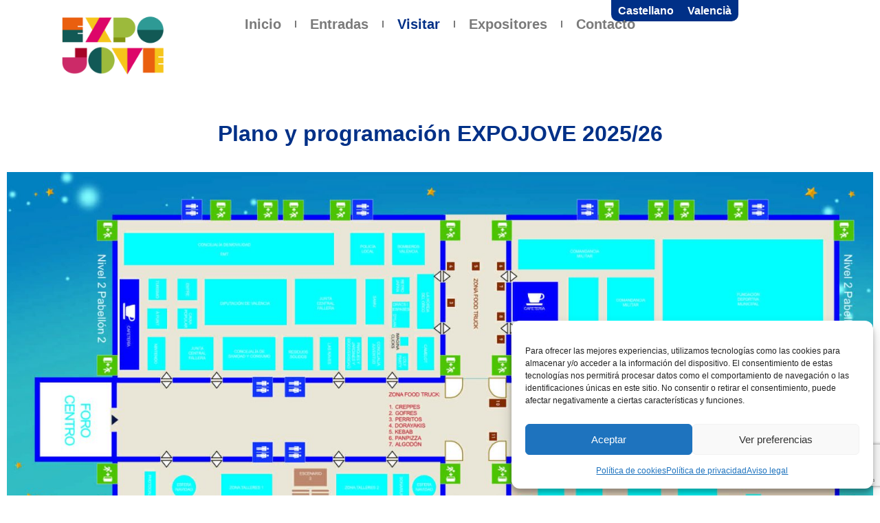

--- FILE ---
content_type: text/html; charset=UTF-8
request_url: https://www.expojove.com/es/es-visitar/
body_size: 20972
content:
<!doctype html>
<html lang="es-ES">
<head>
	<meta charset="UTF-8">
	<meta name="viewport" content="width=device-width, initial-scale=1">
	<link rel="profile" href="https://gmpg.org/xfn/11">
	<title>Visitar Expojove 2023/24 &#8211; ExpoJove</title>
<meta name='robots' content='max-image-preview:large' />
<link rel="alternate" href="https://www.expojove.com/es/es-visitar/" hreflang="es" />
<link rel="alternate" href="https://www.expojove.com/vlc-visitar/" hreflang="ca" />
<link rel="alternate" type="application/rss+xml" title="ExpoJove &raquo; Feed" href="https://www.expojove.com/es/feed/" />
<link rel="alternate" type="application/rss+xml" title="ExpoJove &raquo; Feed de los comentarios" href="https://www.expojove.com/es/comments/feed/" />
<link rel="alternate" title="oEmbed (JSON)" type="application/json+oembed" href="https://www.expojove.com/wp-json/oembed/1.0/embed?url=https%3A%2F%2Fwww.expojove.com%2Fes%2Fes-visitar%2F&#038;lang=es" />
<link rel="alternate" title="oEmbed (XML)" type="text/xml+oembed" href="https://www.expojove.com/wp-json/oembed/1.0/embed?url=https%3A%2F%2Fwww.expojove.com%2Fes%2Fes-visitar%2F&#038;format=xml&#038;lang=es" />
<style id='wp-img-auto-sizes-contain-inline-css'>
img:is([sizes=auto i],[sizes^="auto," i]){contain-intrinsic-size:3000px 1500px}
/*# sourceURL=wp-img-auto-sizes-contain-inline-css */
</style>
<style id='wp-emoji-styles-inline-css'>

	img.wp-smiley, img.emoji {
		display: inline !important;
		border: none !important;
		box-shadow: none !important;
		height: 1em !important;
		width: 1em !important;
		margin: 0 0.07em !important;
		vertical-align: -0.1em !important;
		background: none !important;
		padding: 0 !important;
	}
/*# sourceURL=wp-emoji-styles-inline-css */
</style>
<style id='global-styles-inline-css'>
:root{--wp--preset--aspect-ratio--square: 1;--wp--preset--aspect-ratio--4-3: 4/3;--wp--preset--aspect-ratio--3-4: 3/4;--wp--preset--aspect-ratio--3-2: 3/2;--wp--preset--aspect-ratio--2-3: 2/3;--wp--preset--aspect-ratio--16-9: 16/9;--wp--preset--aspect-ratio--9-16: 9/16;--wp--preset--color--black: #000000;--wp--preset--color--cyan-bluish-gray: #abb8c3;--wp--preset--color--white: #ffffff;--wp--preset--color--pale-pink: #f78da7;--wp--preset--color--vivid-red: #cf2e2e;--wp--preset--color--luminous-vivid-orange: #ff6900;--wp--preset--color--luminous-vivid-amber: #fcb900;--wp--preset--color--light-green-cyan: #7bdcb5;--wp--preset--color--vivid-green-cyan: #00d084;--wp--preset--color--pale-cyan-blue: #8ed1fc;--wp--preset--color--vivid-cyan-blue: #0693e3;--wp--preset--color--vivid-purple: #9b51e0;--wp--preset--gradient--vivid-cyan-blue-to-vivid-purple: linear-gradient(135deg,rgb(6,147,227) 0%,rgb(155,81,224) 100%);--wp--preset--gradient--light-green-cyan-to-vivid-green-cyan: linear-gradient(135deg,rgb(122,220,180) 0%,rgb(0,208,130) 100%);--wp--preset--gradient--luminous-vivid-amber-to-luminous-vivid-orange: linear-gradient(135deg,rgb(252,185,0) 0%,rgb(255,105,0) 100%);--wp--preset--gradient--luminous-vivid-orange-to-vivid-red: linear-gradient(135deg,rgb(255,105,0) 0%,rgb(207,46,46) 100%);--wp--preset--gradient--very-light-gray-to-cyan-bluish-gray: linear-gradient(135deg,rgb(238,238,238) 0%,rgb(169,184,195) 100%);--wp--preset--gradient--cool-to-warm-spectrum: linear-gradient(135deg,rgb(74,234,220) 0%,rgb(151,120,209) 20%,rgb(207,42,186) 40%,rgb(238,44,130) 60%,rgb(251,105,98) 80%,rgb(254,248,76) 100%);--wp--preset--gradient--blush-light-purple: linear-gradient(135deg,rgb(255,206,236) 0%,rgb(152,150,240) 100%);--wp--preset--gradient--blush-bordeaux: linear-gradient(135deg,rgb(254,205,165) 0%,rgb(254,45,45) 50%,rgb(107,0,62) 100%);--wp--preset--gradient--luminous-dusk: linear-gradient(135deg,rgb(255,203,112) 0%,rgb(199,81,192) 50%,rgb(65,88,208) 100%);--wp--preset--gradient--pale-ocean: linear-gradient(135deg,rgb(255,245,203) 0%,rgb(182,227,212) 50%,rgb(51,167,181) 100%);--wp--preset--gradient--electric-grass: linear-gradient(135deg,rgb(202,248,128) 0%,rgb(113,206,126) 100%);--wp--preset--gradient--midnight: linear-gradient(135deg,rgb(2,3,129) 0%,rgb(40,116,252) 100%);--wp--preset--font-size--small: 13px;--wp--preset--font-size--medium: 20px;--wp--preset--font-size--large: 36px;--wp--preset--font-size--x-large: 42px;--wp--preset--spacing--20: 0.44rem;--wp--preset--spacing--30: 0.67rem;--wp--preset--spacing--40: 1rem;--wp--preset--spacing--50: 1.5rem;--wp--preset--spacing--60: 2.25rem;--wp--preset--spacing--70: 3.38rem;--wp--preset--spacing--80: 5.06rem;--wp--preset--shadow--natural: 6px 6px 9px rgba(0, 0, 0, 0.2);--wp--preset--shadow--deep: 12px 12px 50px rgba(0, 0, 0, 0.4);--wp--preset--shadow--sharp: 6px 6px 0px rgba(0, 0, 0, 0.2);--wp--preset--shadow--outlined: 6px 6px 0px -3px rgb(255, 255, 255), 6px 6px rgb(0, 0, 0);--wp--preset--shadow--crisp: 6px 6px 0px rgb(0, 0, 0);}:root { --wp--style--global--content-size: 800px;--wp--style--global--wide-size: 1200px; }:where(body) { margin: 0; }.wp-site-blocks > .alignleft { float: left; margin-right: 2em; }.wp-site-blocks > .alignright { float: right; margin-left: 2em; }.wp-site-blocks > .aligncenter { justify-content: center; margin-left: auto; margin-right: auto; }:where(.wp-site-blocks) > * { margin-block-start: 24px; margin-block-end: 0; }:where(.wp-site-blocks) > :first-child { margin-block-start: 0; }:where(.wp-site-blocks) > :last-child { margin-block-end: 0; }:root { --wp--style--block-gap: 24px; }:root :where(.is-layout-flow) > :first-child{margin-block-start: 0;}:root :where(.is-layout-flow) > :last-child{margin-block-end: 0;}:root :where(.is-layout-flow) > *{margin-block-start: 24px;margin-block-end: 0;}:root :where(.is-layout-constrained) > :first-child{margin-block-start: 0;}:root :where(.is-layout-constrained) > :last-child{margin-block-end: 0;}:root :where(.is-layout-constrained) > *{margin-block-start: 24px;margin-block-end: 0;}:root :where(.is-layout-flex){gap: 24px;}:root :where(.is-layout-grid){gap: 24px;}.is-layout-flow > .alignleft{float: left;margin-inline-start: 0;margin-inline-end: 2em;}.is-layout-flow > .alignright{float: right;margin-inline-start: 2em;margin-inline-end: 0;}.is-layout-flow > .aligncenter{margin-left: auto !important;margin-right: auto !important;}.is-layout-constrained > .alignleft{float: left;margin-inline-start: 0;margin-inline-end: 2em;}.is-layout-constrained > .alignright{float: right;margin-inline-start: 2em;margin-inline-end: 0;}.is-layout-constrained > .aligncenter{margin-left: auto !important;margin-right: auto !important;}.is-layout-constrained > :where(:not(.alignleft):not(.alignright):not(.alignfull)){max-width: var(--wp--style--global--content-size);margin-left: auto !important;margin-right: auto !important;}.is-layout-constrained > .alignwide{max-width: var(--wp--style--global--wide-size);}body .is-layout-flex{display: flex;}.is-layout-flex{flex-wrap: wrap;align-items: center;}.is-layout-flex > :is(*, div){margin: 0;}body .is-layout-grid{display: grid;}.is-layout-grid > :is(*, div){margin: 0;}body{padding-top: 0px;padding-right: 0px;padding-bottom: 0px;padding-left: 0px;}a:where(:not(.wp-element-button)){text-decoration: underline;}:root :where(.wp-element-button, .wp-block-button__link){background-color: #32373c;border-width: 0;color: #fff;font-family: inherit;font-size: inherit;font-style: inherit;font-weight: inherit;letter-spacing: inherit;line-height: inherit;padding-top: calc(0.667em + 2px);padding-right: calc(1.333em + 2px);padding-bottom: calc(0.667em + 2px);padding-left: calc(1.333em + 2px);text-decoration: none;text-transform: inherit;}.has-black-color{color: var(--wp--preset--color--black) !important;}.has-cyan-bluish-gray-color{color: var(--wp--preset--color--cyan-bluish-gray) !important;}.has-white-color{color: var(--wp--preset--color--white) !important;}.has-pale-pink-color{color: var(--wp--preset--color--pale-pink) !important;}.has-vivid-red-color{color: var(--wp--preset--color--vivid-red) !important;}.has-luminous-vivid-orange-color{color: var(--wp--preset--color--luminous-vivid-orange) !important;}.has-luminous-vivid-amber-color{color: var(--wp--preset--color--luminous-vivid-amber) !important;}.has-light-green-cyan-color{color: var(--wp--preset--color--light-green-cyan) !important;}.has-vivid-green-cyan-color{color: var(--wp--preset--color--vivid-green-cyan) !important;}.has-pale-cyan-blue-color{color: var(--wp--preset--color--pale-cyan-blue) !important;}.has-vivid-cyan-blue-color{color: var(--wp--preset--color--vivid-cyan-blue) !important;}.has-vivid-purple-color{color: var(--wp--preset--color--vivid-purple) !important;}.has-black-background-color{background-color: var(--wp--preset--color--black) !important;}.has-cyan-bluish-gray-background-color{background-color: var(--wp--preset--color--cyan-bluish-gray) !important;}.has-white-background-color{background-color: var(--wp--preset--color--white) !important;}.has-pale-pink-background-color{background-color: var(--wp--preset--color--pale-pink) !important;}.has-vivid-red-background-color{background-color: var(--wp--preset--color--vivid-red) !important;}.has-luminous-vivid-orange-background-color{background-color: var(--wp--preset--color--luminous-vivid-orange) !important;}.has-luminous-vivid-amber-background-color{background-color: var(--wp--preset--color--luminous-vivid-amber) !important;}.has-light-green-cyan-background-color{background-color: var(--wp--preset--color--light-green-cyan) !important;}.has-vivid-green-cyan-background-color{background-color: var(--wp--preset--color--vivid-green-cyan) !important;}.has-pale-cyan-blue-background-color{background-color: var(--wp--preset--color--pale-cyan-blue) !important;}.has-vivid-cyan-blue-background-color{background-color: var(--wp--preset--color--vivid-cyan-blue) !important;}.has-vivid-purple-background-color{background-color: var(--wp--preset--color--vivid-purple) !important;}.has-black-border-color{border-color: var(--wp--preset--color--black) !important;}.has-cyan-bluish-gray-border-color{border-color: var(--wp--preset--color--cyan-bluish-gray) !important;}.has-white-border-color{border-color: var(--wp--preset--color--white) !important;}.has-pale-pink-border-color{border-color: var(--wp--preset--color--pale-pink) !important;}.has-vivid-red-border-color{border-color: var(--wp--preset--color--vivid-red) !important;}.has-luminous-vivid-orange-border-color{border-color: var(--wp--preset--color--luminous-vivid-orange) !important;}.has-luminous-vivid-amber-border-color{border-color: var(--wp--preset--color--luminous-vivid-amber) !important;}.has-light-green-cyan-border-color{border-color: var(--wp--preset--color--light-green-cyan) !important;}.has-vivid-green-cyan-border-color{border-color: var(--wp--preset--color--vivid-green-cyan) !important;}.has-pale-cyan-blue-border-color{border-color: var(--wp--preset--color--pale-cyan-blue) !important;}.has-vivid-cyan-blue-border-color{border-color: var(--wp--preset--color--vivid-cyan-blue) !important;}.has-vivid-purple-border-color{border-color: var(--wp--preset--color--vivid-purple) !important;}.has-vivid-cyan-blue-to-vivid-purple-gradient-background{background: var(--wp--preset--gradient--vivid-cyan-blue-to-vivid-purple) !important;}.has-light-green-cyan-to-vivid-green-cyan-gradient-background{background: var(--wp--preset--gradient--light-green-cyan-to-vivid-green-cyan) !important;}.has-luminous-vivid-amber-to-luminous-vivid-orange-gradient-background{background: var(--wp--preset--gradient--luminous-vivid-amber-to-luminous-vivid-orange) !important;}.has-luminous-vivid-orange-to-vivid-red-gradient-background{background: var(--wp--preset--gradient--luminous-vivid-orange-to-vivid-red) !important;}.has-very-light-gray-to-cyan-bluish-gray-gradient-background{background: var(--wp--preset--gradient--very-light-gray-to-cyan-bluish-gray) !important;}.has-cool-to-warm-spectrum-gradient-background{background: var(--wp--preset--gradient--cool-to-warm-spectrum) !important;}.has-blush-light-purple-gradient-background{background: var(--wp--preset--gradient--blush-light-purple) !important;}.has-blush-bordeaux-gradient-background{background: var(--wp--preset--gradient--blush-bordeaux) !important;}.has-luminous-dusk-gradient-background{background: var(--wp--preset--gradient--luminous-dusk) !important;}.has-pale-ocean-gradient-background{background: var(--wp--preset--gradient--pale-ocean) !important;}.has-electric-grass-gradient-background{background: var(--wp--preset--gradient--electric-grass) !important;}.has-midnight-gradient-background{background: var(--wp--preset--gradient--midnight) !important;}.has-small-font-size{font-size: var(--wp--preset--font-size--small) !important;}.has-medium-font-size{font-size: var(--wp--preset--font-size--medium) !important;}.has-large-font-size{font-size: var(--wp--preset--font-size--large) !important;}.has-x-large-font-size{font-size: var(--wp--preset--font-size--x-large) !important;}
:root :where(.wp-block-pullquote){font-size: 1.5em;line-height: 1.6;}
/*# sourceURL=global-styles-inline-css */
</style>
<link rel='stylesheet' id='contact-form-7-css' href='https://www.expojove.com/wp-content/plugins/contact-form-7/includes/css/styles.css?ver=6.1.4' media='all' />
<link rel='stylesheet' id='cmplz-general-css' href='https://www.expojove.com/wp-content/plugins/complianz-gdpr/assets/css/cookieblocker.min.css?ver=1765944752' media='all' />
<link rel='stylesheet' id='hello-elementor-css' href='https://www.expojove.com/wp-content/themes/hello-elementor/assets/css/reset.css?ver=3.4.4' media='all' />
<link rel='stylesheet' id='hello-elementor-theme-style-css' href='https://www.expojove.com/wp-content/themes/hello-elementor/assets/css/theme.css?ver=3.4.4' media='all' />
<link rel='stylesheet' id='hello-elementor-header-footer-css' href='https://www.expojove.com/wp-content/themes/hello-elementor/assets/css/header-footer.css?ver=3.4.4' media='all' />
<link rel='stylesheet' id='elementor-frontend-css' href='https://www.expojove.com/wp-content/plugins/elementor/assets/css/frontend.min.css?ver=3.34.0' media='all' />
<link rel='stylesheet' id='elementor-post-4736-css' href='https://www.expojove.com/wp-content/uploads/elementor/css/post-4736.css?ver=1768450670' media='all' />
<link rel='stylesheet' id='e-animation-fadeInDown-css' href='https://www.expojove.com/wp-content/plugins/elementor/assets/lib/animations/styles/fadeInDown.min.css?ver=3.34.0' media='all' />
<link rel='stylesheet' id='widget-image-css' href='https://www.expojove.com/wp-content/plugins/elementor/assets/css/widget-image.min.css?ver=3.34.0' media='all' />
<link rel='stylesheet' id='widget-nav-menu-css' href='https://www.expojove.com/wp-content/plugins/elementor-pro/assets/css/widget-nav-menu.min.css?ver=3.34.0' media='all' />
<link rel='stylesheet' id='widget-social-icons-css' href='https://www.expojove.com/wp-content/plugins/elementor/assets/css/widget-social-icons.min.css?ver=3.34.0' media='all' />
<link rel='stylesheet' id='e-apple-webkit-css' href='https://www.expojove.com/wp-content/plugins/elementor/assets/css/conditionals/apple-webkit.min.css?ver=3.34.0' media='all' />
<link rel='stylesheet' id='widget-icon-list-css' href='https://www.expojove.com/wp-content/plugins/elementor/assets/css/widget-icon-list.min.css?ver=3.34.0' media='all' />
<link rel='stylesheet' id='cpel-language-switcher-css' href='https://www.expojove.com/wp-content/plugins/connect-polylang-elementor/assets/css/language-switcher.min.css?ver=2.5.5' media='all' />
<link rel='stylesheet' id='widget-heading-css' href='https://www.expojove.com/wp-content/plugins/elementor/assets/css/widget-heading.min.css?ver=3.34.0' media='all' />
<link rel='stylesheet' id='widget-icon-box-css' href='https://www.expojove.com/wp-content/plugins/elementor/assets/css/widget-icon-box.min.css?ver=3.34.0' media='all' />
<link rel='stylesheet' id='widget-accordion-css' href='https://www.expojove.com/wp-content/plugins/elementor/assets/css/widget-accordion.min.css?ver=3.34.0' media='all' />
<link rel='stylesheet' id='widget-google_maps-css' href='https://www.expojove.com/wp-content/plugins/elementor/assets/css/widget-google_maps.min.css?ver=3.34.0' media='all' />
<link rel='stylesheet' id='elementor-post-6969-css' href='https://www.expojove.com/wp-content/uploads/elementor/css/post-6969.css?ver=1768583136' media='all' />
<link rel='stylesheet' id='elementor-post-6918-css' href='https://www.expojove.com/wp-content/uploads/elementor/css/post-6918.css?ver=1768450690' media='all' />
<link rel='stylesheet' id='elementor-post-6276-css' href='https://www.expojove.com/wp-content/uploads/elementor/css/post-6276.css?ver=1768450671' media='all' />
<link rel='stylesheet' id='elementor-gf-local-roboto-css' href='https://www.expojove.com/wp-content/uploads/elementor/google-fonts/css/roboto.css?ver=1757585968' media='all' />
<link rel='stylesheet' id='elementor-gf-local-robotoslab-css' href='https://www.expojove.com/wp-content/uploads/elementor/google-fonts/css/robotoslab.css?ver=1757585918' media='all' />
<link rel='stylesheet' id='elementor-gf-local-nunito-css' href='https://www.expojove.com/wp-content/uploads/elementor/google-fonts/css/nunito.css?ver=1757585927' media='all' />
<link rel='stylesheet' id='elementor-gf-local-ubuntu-css' href='https://www.expojove.com/wp-content/uploads/elementor/google-fonts/css/ubuntu.css?ver=1757585934' media='all' />
<script src="https://www.expojove.com/wp-includes/js/jquery/jquery.min.js?ver=3.7.1" id="jquery-core-js"></script>
<script src="https://www.expojove.com/wp-includes/js/jquery/jquery-migrate.min.js?ver=3.4.1" id="jquery-migrate-js"></script>
<link rel="https://api.w.org/" href="https://www.expojove.com/wp-json/" /><link rel="alternate" title="JSON" type="application/json" href="https://www.expojove.com/wp-json/wp/v2/pages/6969" /><link rel="canonical" href="https://www.expojove.com/es/es-visitar/" />
			<style>.cmplz-hidden {
					display: none !important;
				}</style><meta name="generator" content="Elementor 3.34.0; features: e_font_icon_svg, additional_custom_breakpoints; settings: css_print_method-external, google_font-enabled, font_display-fallback">
			<style>
				.e-con.e-parent:nth-of-type(n+4):not(.e-lazyloaded):not(.e-no-lazyload),
				.e-con.e-parent:nth-of-type(n+4):not(.e-lazyloaded):not(.e-no-lazyload) * {
					background-image: none !important;
				}
				@media screen and (max-height: 1024px) {
					.e-con.e-parent:nth-of-type(n+3):not(.e-lazyloaded):not(.e-no-lazyload),
					.e-con.e-parent:nth-of-type(n+3):not(.e-lazyloaded):not(.e-no-lazyload) * {
						background-image: none !important;
					}
				}
				@media screen and (max-height: 640px) {
					.e-con.e-parent:nth-of-type(n+2):not(.e-lazyloaded):not(.e-no-lazyload),
					.e-con.e-parent:nth-of-type(n+2):not(.e-lazyloaded):not(.e-no-lazyload) * {
						background-image: none !important;
					}
				}
			</style>
			<link rel="icon" href="https://www.expojove.com/wp-content/uploads/2018/12/cropped-logo_expojove-32x32.png" sizes="32x32" />
<link rel="icon" href="https://www.expojove.com/wp-content/uploads/2018/12/cropped-logo_expojove-192x192.png" sizes="192x192" />
<link rel="apple-touch-icon" href="https://www.expojove.com/wp-content/uploads/2018/12/cropped-logo_expojove-180x180.png" />
<meta name="msapplication-TileImage" content="https://www.expojove.com/wp-content/uploads/2018/12/cropped-logo_expojove-270x270.png" />
		<style id="wp-custom-css">
			.cpel-switcher__flag.cpel-switcher__flag--catalonia {
border-left: 4px solid blue;
}
/* UNIVERSO TECH ESTILOS */
@media only screen and (min-width: 1024px) and (max-width: 1550px) {
	.elementor-5289 .elementor-element.elementor-element-02ae4ad {    max-width: 940px;}
}
/* MENÚ */
.btn-menu a {
    background: #77bded;
    margin-top: 3px!important;
    height: 40px!important;
}
.btn-menu a:hover {
	background: #fff;
}

/* Formulario */
.form-ut label {
	color:  #234d99;
}
.form-ut label input {width: 100%;}
.form-ut input, .form-ut textarea {
    background: #C8DEED;
    border-color: #234d99;
    border-width: 2px;
    margin-top: 15px;
}
.wpcf7-submit {
	  background: #234d99!important;
	  color: #fff;
    display: block;
    width: 100%;
}
.wpcf7-submit:disabled {
	 background: #234d99;
}
.wpcf7-submit:hover {
	background: #77BDED!important;
	color: #234d99!important;
	border-color: #77BDED!important;
}
.hidden {visibility: hidden;}
.btn-ut a {
    background: #337ab7;
    border-radius: 10px;
}

.page-template-home22 .container.main-content-area {
    width: 100%;
    margin: 0;
    padding: 0;
}
.page-template-home22 .main-content-inner.col-sm-12.col-md-9 {
    width: 100%;
    margin: 0;
    padding: 0;
}
.page-template-home22 .post-inner-content {
    background: #1bb19d;
}		</style>
		</head>
<body data-rsssl=1 data-cmplz=1 class="wp-singular page-template-default page page-id-6969 wp-custom-logo wp-embed-responsive wp-theme-hello-elementor hello-elementor-default elementor-default elementor-kit-4736 elementor-page elementor-page-6969">


<a class="skip-link screen-reader-text" href="#content">Ir al contenido</a>

		<header data-elementor-type="header" data-elementor-id="6918" class="elementor elementor-6918 elementor-location-header" data-elementor-post-type="elementor_library">
			<div data-particles-style="{
  &quot;particles&quot;: {
    &quot;number&quot;: {
      &quot;value&quot;: 100,
      &quot;density&quot;: {
        &quot;enable&quot;: true,
        &quot;value_area&quot;: 800
      }
    },
    &quot;color&quot;: {
      &quot;value&quot;: &quot;#fff&quot;
    },
    &quot;shape&quot;: {
      &quot;type&quot;: &quot;image&quot;,
      &quot;stroke&quot;: {
        &quot;width&quot;: 0,
        &quot;color&quot;: &quot;#000000&quot;
      },
      &quot;polygon&quot;: {
        &quot;nb_sides&quot;: 5
      },
      &quot;image&quot;: {
        &quot;src&quot;: &quot;https://www.expojove.com/wp-content/uploads/2023/12/asterisco.png&quot;,
        &quot;width&quot;: 100,
        &quot;height&quot;: 100
      }
    },
    &quot;opacity&quot;: {
      &quot;value&quot;: 0.5,
      &quot;random&quot;: true,
      &quot;anim&quot;: {
        &quot;enable&quot;: false,
        &quot;speed&quot;: 1,
        &quot;opacity_min&quot;: 0.1,
        &quot;sync&quot;: false
      }
    },
    &quot;size&quot;: {
      &quot;value&quot;: 10,
      &quot;random&quot;: true,
      &quot;anim&quot;: {
        &quot;enable&quot;: false,
        &quot;speed&quot;: 40,
        &quot;size_min&quot;: 0.1,
        &quot;sync&quot;: false
      }
    },
    &quot;line_linked&quot;: {
      &quot;enable&quot;: false,
      &quot;distance&quot;: 500,
      &quot;color&quot;: &quot;#ffffff&quot;,
      &quot;opacity&quot;: 0.4,
      &quot;width&quot;: 2
    },
    &quot;move&quot;: {
      &quot;enable&quot;: true,
      &quot;speed&quot;: 6,
      &quot;direction&quot;: &quot;bottom&quot;,
      &quot;random&quot;: false,
      &quot;straight&quot;: false,
      &quot;out_mode&quot;: &quot;out&quot;,
      &quot;bounce&quot;: false,
      &quot;attract&quot;: {
        &quot;enable&quot;: false,
        &quot;rotateX&quot;: 600,
        &quot;rotateY&quot;: 1200
      }
    }
  },
  &quot;interactivity&quot;: {
    &quot;detect_on&quot;: &quot;canvas&quot;,
    &quot;events&quot;: {
      &quot;onhover&quot;: {
        &quot;enable&quot;: true,
        &quot;mode&quot;: &quot;bubble&quot;
      },
      &quot;onclick&quot;: {
        &quot;enable&quot;: true,
        &quot;mode&quot;: &quot;repulse&quot;
      },
      &quot;resize&quot;: true
    },
    &quot;modes&quot;: {
      &quot;grab&quot;: {
        &quot;distance&quot;: 400,
        &quot;line_linked&quot;: {
          &quot;opacity&quot;: 0.5
        }
      },
      &quot;bubble&quot;: {
        &quot;distance&quot;: 400,
        &quot;size&quot;: 4,
        &quot;duration&quot;: 0.3,
        &quot;opacity&quot;: 1,
        &quot;speed&quot;: 3
      },
      &quot;repulse&quot;: {
        &quot;distance&quot;: 200,
        &quot;duration&quot;: 0.4
      },
      &quot;push&quot;: {
        &quot;particles_nb&quot;: 4
      },
      &quot;remove&quot;: {
        &quot;particles_nb&quot;: 2
      }
    }
  },
  &quot;retina_detect&quot;: true
}" data-particles-zindex="0" data-particles-devices="desktop tablet mobile" class="elementor-element elementor-element-1c4552a premium-particles-yes e-flex e-con-boxed e-con e-parent" data-id="1c4552a" data-element_type="container" data-settings="{&quot;background_background&quot;:&quot;classic&quot;,&quot;premium_particles_switcher&quot;:&quot;yes&quot;,&quot;premium_particles_custom_style&quot;:&quot;{\n  \&quot;particles\&quot;: {\n    \&quot;number\&quot;: {\n      \&quot;value\&quot;: 100,\n      \&quot;density\&quot;: {\n        \&quot;enable\&quot;: true,\n        \&quot;value_area\&quot;: 800\n      }\n    },\n    \&quot;color\&quot;: {\n      \&quot;value\&quot;: \&quot;#fff\&quot;\n    },\n    \&quot;shape\&quot;: {\n      \&quot;type\&quot;: \&quot;image\&quot;,\n      \&quot;stroke\&quot;: {\n        \&quot;width\&quot;: 0,\n        \&quot;color\&quot;: \&quot;#000000\&quot;\n      },\n      \&quot;polygon\&quot;: {\n        \&quot;nb_sides\&quot;: 5\n      },\n      \&quot;image\&quot;: {\n        \&quot;src\&quot;: \&quot;https:\/\/www.expojove.com\/wp-content\/uploads\/2023\/12\/asterisco.png\&quot;,\n        \&quot;width\&quot;: 100,\n        \&quot;height\&quot;: 100\n      }\n    },\n    \&quot;opacity\&quot;: {\n      \&quot;value\&quot;: 0.5,\n      \&quot;random\&quot;: true,\n      \&quot;anim\&quot;: {\n        \&quot;enable\&quot;: false,\n        \&quot;speed\&quot;: 1,\n        \&quot;opacity_min\&quot;: 0.1,\n        \&quot;sync\&quot;: false\n      }\n    },\n    \&quot;size\&quot;: {\n      \&quot;value\&quot;: 10,\n      \&quot;random\&quot;: true,\n      \&quot;anim\&quot;: {\n        \&quot;enable\&quot;: false,\n        \&quot;speed\&quot;: 40,\n        \&quot;size_min\&quot;: 0.1,\n        \&quot;sync\&quot;: false\n      }\n    },\n    \&quot;line_linked\&quot;: {\n      \&quot;enable\&quot;: false,\n      \&quot;distance\&quot;: 500,\n      \&quot;color\&quot;: \&quot;#ffffff\&quot;,\n      \&quot;opacity\&quot;: 0.4,\n      \&quot;width\&quot;: 2\n    },\n    \&quot;move\&quot;: {\n      \&quot;enable\&quot;: true,\n      \&quot;speed\&quot;: 6,\n      \&quot;direction\&quot;: \&quot;bottom\&quot;,\n      \&quot;random\&quot;: false,\n      \&quot;straight\&quot;: false,\n      \&quot;out_mode\&quot;: \&quot;out\&quot;,\n      \&quot;bounce\&quot;: false,\n      \&quot;attract\&quot;: {\n        \&quot;enable\&quot;: false,\n        \&quot;rotateX\&quot;: 600,\n        \&quot;rotateY\&quot;: 1200\n      }\n    }\n  },\n  \&quot;interactivity\&quot;: {\n    \&quot;detect_on\&quot;: \&quot;canvas\&quot;,\n    \&quot;events\&quot;: {\n      \&quot;onhover\&quot;: {\n        \&quot;enable\&quot;: true,\n        \&quot;mode\&quot;: \&quot;bubble\&quot;\n      },\n      \&quot;onclick\&quot;: {\n        \&quot;enable\&quot;: true,\n        \&quot;mode\&quot;: \&quot;repulse\&quot;\n      },\n      \&quot;resize\&quot;: true\n    },\n    \&quot;modes\&quot;: {\n      \&quot;grab\&quot;: {\n        \&quot;distance\&quot;: 400,\n        \&quot;line_linked\&quot;: {\n          \&quot;opacity\&quot;: 0.5\n        }\n      },\n      \&quot;bubble\&quot;: {\n        \&quot;distance\&quot;: 400,\n        \&quot;size\&quot;: 4,\n        \&quot;duration\&quot;: 0.3,\n        \&quot;opacity\&quot;: 1,\n        \&quot;speed\&quot;: 3\n      },\n      \&quot;repulse\&quot;: {\n        \&quot;distance\&quot;: 200,\n        \&quot;duration\&quot;: 0.4\n      },\n      \&quot;push\&quot;: {\n        \&quot;particles_nb\&quot;: 4\n      },\n      \&quot;remove\&quot;: {\n        \&quot;particles_nb\&quot;: 2\n      }\n    }\n  },\n  \&quot;retina_detect\&quot;: true\n}&quot;,&quot;premium_particles_zindex&quot;:0,&quot;premium_particles_responsive&quot;:[&quot;desktop&quot;,&quot;tablet&quot;,&quot;mobile&quot;]}">
					<div class="e-con-inner">
		<div class="elementor-element elementor-element-9618cca e-con-full e-flex e-con e-child" data-id="9618cca" data-element_type="container" data-settings="{&quot;background_background&quot;:&quot;classic&quot;}">
				<div class="elementor-element elementor-element-41a78ce cpel-switcher--align-center elementor-absolute cpel-switcher--layout-horizontal elementor-invisible elementor-widget elementor-widget-polylang-language-switcher" data-id="41a78ce" data-element_type="widget" data-settings="{&quot;_position&quot;:&quot;absolute&quot;,&quot;_animation&quot;:&quot;fadeInDown&quot;}" data-widget_type="polylang-language-switcher.default">
				<div class="elementor-widget-container">
					<nav class="cpel-switcher__nav"><ul class="cpel-switcher__list"><li class="cpel-switcher__lang cpel-switcher__lang--active"><a lang="es-ES" hreflang="es-ES" href="https://www.expojove.com/es/es-visitar/"><span class="cpel-switcher__name">Castellano</span></a></li><li class="cpel-switcher__lang"><a lang="ca" hreflang="ca" href="https://www.expojove.com/vlc-visitar/"><span class="cpel-switcher__name">Valencià</span></a></li></ul></nav>				</div>
				</div>
		<div class="elementor-element elementor-element-d56837d e-con-full e-flex e-con e-child" data-id="d56837d" data-element_type="container">
				<div class="elementor-element elementor-element-e8afd73 elementor-widget__width-initial elementor-invisible elementor-widget elementor-widget-image" data-id="e8afd73" data-element_type="widget" data-settings="{&quot;_animation&quot;:&quot;fadeInDown&quot;}" data-widget_type="image.default">
				<div class="elementor-widget-container">
																<a href="https://www.expojove.com/es/home/">
							<img fetchpriority="high" width="700" height="417" src="https://www.expojove.com/wp-content/uploads/2022/11/logoexpo22.png" class="attachment-large size-large wp-image-6239" alt="" srcset="https://www.expojove.com/wp-content/uploads/2022/11/logoexpo22.png 700w, https://www.expojove.com/wp-content/uploads/2022/11/logoexpo22-300x179.png 300w" sizes="(max-width: 700px) 100vw, 700px" />								</a>
															</div>
				</div>
				</div>
		<div class="elementor-element elementor-element-eadd9b9 e-con-full e-flex e-con e-child" data-id="eadd9b9" data-element_type="container">
				<div class="elementor-element elementor-element-bfad230 elementor-nav-menu__align-center elementor-nav-menu__text-align-center elementor-nav-menu--stretch elementor-nav-menu--dropdown-tablet elementor-nav-menu--toggle elementor-nav-menu--burger elementor-widget elementor-widget-nav-menu" data-id="bfad230" data-element_type="widget" data-settings="{&quot;full_width&quot;:&quot;stretch&quot;,&quot;layout&quot;:&quot;horizontal&quot;,&quot;submenu_icon&quot;:{&quot;value&quot;:&quot;&lt;svg aria-hidden=\&quot;true\&quot; class=\&quot;e-font-icon-svg e-fas-caret-down\&quot; viewBox=\&quot;0 0 320 512\&quot; xmlns=\&quot;http:\/\/www.w3.org\/2000\/svg\&quot;&gt;&lt;path d=\&quot;M31.3 192h257.3c17.8 0 26.7 21.5 14.1 34.1L174.1 354.8c-7.8 7.8-20.5 7.8-28.3 0L17.2 226.1C4.6 213.5 13.5 192 31.3 192z\&quot;&gt;&lt;\/path&gt;&lt;\/svg&gt;&quot;,&quot;library&quot;:&quot;fa-solid&quot;},&quot;toggle&quot;:&quot;burger&quot;}" data-widget_type="nav-menu.default">
				<div class="elementor-widget-container">
								<nav aria-label="Menú" class="elementor-nav-menu--main elementor-nav-menu__container elementor-nav-menu--layout-horizontal e--pointer-background e--animation-shutter-in-vertical">
				<ul id="menu-1-bfad230" class="elementor-nav-menu"><li class="menu-item menu-item-type-post_type menu-item-object-page menu-item-home menu-item-6487"><a href="https://www.expojove.com/es/home/" class="elementor-item">Inicio</a></li>
<li class="menu-item menu-item-type-post_type menu-item-object-page menu-item-6488"><a href="https://www.expojove.com/es/entradas/" class="elementor-item">Entradas</a></li>
<li class="menu-item menu-item-type-post_type menu-item-object-page current-menu-item page_item page-item-6969 current_page_item menu-item-6974"><a href="https://www.expojove.com/es/es-visitar/" aria-current="page" class="elementor-item elementor-item-active">Visitar</a></li>
<li class="menu-item menu-item-type-post_type menu-item-object-page menu-item-6490"><a href="https://www.expojove.com/es/expositores/" class="elementor-item">Expositores</a></li>
<li class="menu-item menu-item-type-post_type menu-item-object-page menu-item-6505"><a href="https://www.expojove.com/es/contacto/" class="elementor-item">Contacto</a></li>
</ul>			</nav>
					<div class="elementor-menu-toggle" role="button" tabindex="0" aria-label="Alternar menú" aria-expanded="false">
			<svg aria-hidden="true" role="presentation" class="elementor-menu-toggle__icon--open e-font-icon-svg e-eicon-menu-bar" viewBox="0 0 1000 1000" xmlns="http://www.w3.org/2000/svg"><path d="M104 333H896C929 333 958 304 958 271S929 208 896 208H104C71 208 42 237 42 271S71 333 104 333ZM104 583H896C929 583 958 554 958 521S929 458 896 458H104C71 458 42 487 42 521S71 583 104 583ZM104 833H896C929 833 958 804 958 771S929 708 896 708H104C71 708 42 737 42 771S71 833 104 833Z"></path></svg><svg aria-hidden="true" role="presentation" class="elementor-menu-toggle__icon--close e-font-icon-svg e-eicon-close" viewBox="0 0 1000 1000" xmlns="http://www.w3.org/2000/svg"><path d="M742 167L500 408 258 167C246 154 233 150 217 150 196 150 179 158 167 167 154 179 150 196 150 212 150 229 154 242 171 254L408 500 167 742C138 771 138 800 167 829 196 858 225 858 254 829L496 587 738 829C750 842 767 846 783 846 800 846 817 842 829 829 842 817 846 804 846 783 846 767 842 750 829 737L588 500 833 258C863 229 863 200 833 171 804 137 775 137 742 167Z"></path></svg>		</div>
					<nav class="elementor-nav-menu--dropdown elementor-nav-menu__container" aria-hidden="true">
				<ul id="menu-2-bfad230" class="elementor-nav-menu"><li class="menu-item menu-item-type-post_type menu-item-object-page menu-item-home menu-item-6487"><a href="https://www.expojove.com/es/home/" class="elementor-item" tabindex="-1">Inicio</a></li>
<li class="menu-item menu-item-type-post_type menu-item-object-page menu-item-6488"><a href="https://www.expojove.com/es/entradas/" class="elementor-item" tabindex="-1">Entradas</a></li>
<li class="menu-item menu-item-type-post_type menu-item-object-page current-menu-item page_item page-item-6969 current_page_item menu-item-6974"><a href="https://www.expojove.com/es/es-visitar/" aria-current="page" class="elementor-item elementor-item-active" tabindex="-1">Visitar</a></li>
<li class="menu-item menu-item-type-post_type menu-item-object-page menu-item-6490"><a href="https://www.expojove.com/es/expositores/" class="elementor-item" tabindex="-1">Expositores</a></li>
<li class="menu-item menu-item-type-post_type menu-item-object-page menu-item-6505"><a href="https://www.expojove.com/es/contacto/" class="elementor-item" tabindex="-1">Contacto</a></li>
</ul>			</nav>
						</div>
				</div>
				</div>
		<div class="elementor-element elementor-element-853357a e-con-full e-flex e-con e-child" data-id="853357a" data-element_type="container">
				</div>
				</div>
					</div>
				</div>
				</header>
		
<main id="content" class="site-main post-6969 page type-page status-publish hentry">

	
	<div class="page-content">
				<div data-elementor-type="wp-page" data-elementor-id="6969" class="elementor elementor-6969" data-elementor-post-type="page">
				<div class="elementor-element elementor-element-a83152e e-flex e-con-boxed e-con e-parent" data-id="a83152e" data-element_type="container">
					<div class="e-con-inner">
				<div class="elementor-element elementor-element-77555f2 elementor-widget elementor-widget-heading" data-id="77555f2" data-element_type="widget" data-widget_type="heading.default">
				<div class="elementor-widget-container">
					<h2 class="elementor-heading-title elementor-size-default">Plano y programación EXPOJOVE 2025/26</h2>				</div>
				</div>
					</div>
				</div>
		<div class="elementor-element elementor-element-dd85047 e-con-full e-flex e-con e-parent" data-id="dd85047" data-element_type="container">
				<div class="elementor-element elementor-element-025d70b elementor-widget elementor-widget-image" data-id="025d70b" data-element_type="widget" data-widget_type="image.default">
				<div class="elementor-widget-container">
															<img decoding="async" width="1920" height="1358" src="https://www.expojove.com/wp-content/uploads/2025/12/PLANO_1_CAS.jpg" class="attachment-full size-full wp-image-8245" alt="" srcset="https://www.expojove.com/wp-content/uploads/2025/12/PLANO_1_CAS.jpg 1920w, https://www.expojove.com/wp-content/uploads/2025/12/PLANO_1_CAS-300x212.jpg 300w, https://www.expojove.com/wp-content/uploads/2025/12/PLANO_1_CAS-707x500.jpg 707w, https://www.expojove.com/wp-content/uploads/2025/12/PLANO_1_CAS-768x543.jpg 768w, https://www.expojove.com/wp-content/uploads/2025/12/PLANO_1_CAS-1536x1086.jpg 1536w" sizes="(max-width: 1920px) 100vw, 1920px" />															</div>
				</div>
				</div>
		<div class="elementor-element elementor-element-ba7b0a1 e-flex e-con-boxed e-con e-parent" data-id="ba7b0a1" data-element_type="container">
					<div class="e-con-inner">
		<div class="elementor-element elementor-element-2b1828f e-con-full e-flex e-con e-child" data-id="2b1828f" data-element_type="container">
		<div class="elementor-element elementor-element-6411373 e-con-full e-flex e-con e-child" data-id="6411373" data-element_type="container">
				<div class="elementor-element elementor-element-b5a8846 elementor-widget__width-initial elementor-widget elementor-widget-image" data-id="b5a8846" data-element_type="widget" data-widget_type="image.default">
				<div class="elementor-widget-container">
															<img decoding="async" width="500" height="500" src="https://www.expojove.com/wp-content/uploads/2024/12/noanimales-500x500.png" class="attachment-large size-large wp-image-7397" alt="" srcset="https://www.expojove.com/wp-content/uploads/2024/12/noanimales-500x500.png 500w, https://www.expojove.com/wp-content/uploads/2024/12/noanimales-300x300.png 300w, https://www.expojove.com/wp-content/uploads/2024/12/noanimales-150x150.png 150w, https://www.expojove.com/wp-content/uploads/2024/12/noanimales-768x768.png 768w, https://www.expojove.com/wp-content/uploads/2024/12/noanimales.png 845w" sizes="(max-width: 500px) 100vw, 500px" />															</div>
				</div>
				<div class="elementor-element elementor-element-38c7fe7 elementor-widget elementor-widget-icon-box" data-id="38c7fe7" data-element_type="widget" data-widget_type="icon-box.default">
				<div class="elementor-widget-container">
							<div class="elementor-icon-box-wrapper">

			
						<div class="elementor-icon-box-content">

									<h4 class="elementor-icon-box-title">
						<span  >
							Prohibida la entrada de animales						</span>
					</h4>
				
				
			</div>
			
		</div>
						</div>
				</div>
				</div>
				</div>
					</div>
				</div>
		<div class="elementor-element elementor-element-44dfcb3 e-flex e-con-boxed e-con e-parent" data-id="44dfcb3" data-element_type="container">
					<div class="e-con-inner">
		<div class="elementor-element elementor-element-ab9b322 e-con-full e-flex e-con e-child" data-id="ab9b322" data-element_type="container">
				<div class="elementor-element elementor-element-f865605 elementor-widget elementor-widget-heading" data-id="f865605" data-element_type="widget" data-widget_type="heading.default">
				<div class="elementor-widget-container">
					<h2 class="elementor-heading-title elementor-size-default">Actividades de los expositores</h2>				</div>
				</div>
				</div>
					</div>
				</div>
		<div class="elementor-element elementor-element-56d3f8c e-con-full e-flex e-con e-parent" data-id="56d3f8c" data-element_type="container">
				<div class="elementor-element elementor-element-3cf991a elementor-widget elementor-widget-image" data-id="3cf991a" data-element_type="widget" data-widget_type="image.default">
				<div class="elementor-widget-container">
															<img loading="lazy" decoding="async" width="1920" height="1371" src="https://www.expojove.com/wp-content/uploads/2025/12/PLANO_2_CAS.jpg" class="attachment-full size-full wp-image-8246" alt="" srcset="https://www.expojove.com/wp-content/uploads/2025/12/PLANO_2_CAS.jpg 1920w, https://www.expojove.com/wp-content/uploads/2025/12/PLANO_2_CAS-300x214.jpg 300w, https://www.expojove.com/wp-content/uploads/2025/12/PLANO_2_CAS-700x500.jpg 700w, https://www.expojove.com/wp-content/uploads/2025/12/PLANO_2_CAS-768x548.jpg 768w, https://www.expojove.com/wp-content/uploads/2025/12/PLANO_2_CAS-1536x1097.jpg 1536w" sizes="(max-width: 1920px) 100vw, 1920px" />															</div>
				</div>
				</div>
		<div class="elementor-element elementor-element-6a07238 e-flex e-con-boxed e-con e-parent" data-id="6a07238" data-element_type="container">
					<div class="e-con-inner">
		<div class="elementor-element elementor-element-9321c41 e-flex e-con-boxed e-con e-child" data-id="9321c41" data-element_type="container">
					<div class="e-con-inner">
				<div class="elementor-element elementor-element-c7a90e7 elementor-widget elementor-widget-heading" data-id="c7a90e7" data-element_type="widget" data-widget_type="heading.default">
				<div class="elementor-widget-container">
					<h2 class="elementor-heading-title elementor-size-default">Programación por días EXPOJOVE 2025/26</h2>				</div>
				</div>
					</div>
				</div>
					</div>
				</div>
		<div class="elementor-element elementor-element-ae0bd33 e-con-full e-flex e-con e-parent" data-id="ae0bd33" data-element_type="container">
				<div class="elementor-element elementor-element-b4969da elementor-widget elementor-widget-image" data-id="b4969da" data-element_type="widget" data-widget_type="image.default">
				<div class="elementor-widget-container">
															<img loading="lazy" decoding="async" width="2560" height="1810" src="https://www.expojove.com/wp-content/uploads/2025/12/programa_completo26_CAS-scaled.jpg" class="attachment-full size-full wp-image-8224" alt="" srcset="https://www.expojove.com/wp-content/uploads/2025/12/programa_completo26_CAS-scaled.jpg 2560w, https://www.expojove.com/wp-content/uploads/2025/12/programa_completo26_CAS-300x212.jpg 300w, https://www.expojove.com/wp-content/uploads/2025/12/programa_completo26_CAS-707x500.jpg 707w, https://www.expojove.com/wp-content/uploads/2025/12/programa_completo26_CAS-768x543.jpg 768w, https://www.expojove.com/wp-content/uploads/2025/12/programa_completo26_CAS-1536x1086.jpg 1536w, https://www.expojove.com/wp-content/uploads/2025/12/programa_completo26_CAS-2048x1448.jpg 2048w" sizes="(max-width: 2560px) 100vw, 2560px" />															</div>
				</div>
				</div>
		<div class="elementor-element elementor-element-d51ce06 e-flex e-con-boxed e-con e-parent" data-id="d51ce06" data-element_type="container">
					<div class="e-con-inner">
		<div class="elementor-element elementor-element-38a29ce e-flex e-con-boxed e-con e-child" data-id="38a29ce" data-element_type="container">
					<div class="e-con-inner">
		<div class="elementor-element elementor-element-22d0cd5 e-con-full e-flex e-con e-child" data-id="22d0cd5" data-element_type="container">
				<div class="elementor-element elementor-element-10ab8e1 elementor-widget elementor-widget-heading" data-id="10ab8e1" data-element_type="widget" data-widget_type="heading.default">
				<div class="elementor-widget-container">
					<h2 class="elementor-heading-title elementor-size-default">Cómo llegar a Feria Valencia</h2>				</div>
				</div>
				</div>
		<div class="elementor-element elementor-element-a66bc12 e-con-full e-flex e-con e-child" data-id="a66bc12" data-element_type="container">
				<div class="elementor-element elementor-element-a6618da elementor-widget elementor-widget-accordion" data-id="a6618da" data-element_type="widget" data-widget_type="accordion.default">
				<div class="elementor-widget-container">
							<div class="elementor-accordion">
							<div class="elementor-accordion-item">
					<div id="elementor-tab-title-1741" class="elementor-tab-title" data-tab="1" role="button" aria-controls="elementor-tab-content-1741" aria-expanded="false">
													<span class="elementor-accordion-icon elementor-accordion-icon-left" aria-hidden="true">
															<span class="elementor-accordion-icon-closed"><svg class="e-font-icon-svg e-fas-caret-down" viewBox="0 0 320 512" xmlns="http://www.w3.org/2000/svg"><path d="M31.3 192h257.3c17.8 0 26.7 21.5 14.1 34.1L174.1 354.8c-7.8 7.8-20.5 7.8-28.3 0L17.2 226.1C4.6 213.5 13.5 192 31.3 192z"></path></svg></span>
								<span class="elementor-accordion-icon-opened"><svg class="e-font-icon-svg e-fas-caret-up" viewBox="0 0 320 512" xmlns="http://www.w3.org/2000/svg"><path d="M288.662 352H31.338c-17.818 0-26.741-21.543-14.142-34.142l128.662-128.662c7.81-7.81 20.474-7.81 28.284 0l128.662 128.662c12.6 12.599 3.676 34.142-14.142 34.142z"></path></svg></span>
														</span>
												<a class="elementor-accordion-title" tabindex="0">Metro</a>
					</div>
					<div id="elementor-tab-content-1741" class="elementor-tab-content elementor-clearfix" data-tab="1" role="region" aria-labelledby="elementor-tab-title-1741"><p><strong>Línia 2</strong> Llíria-Torrent Avinguda<strong><br />Parada Carolines/Fira</strong> (a unos 600 m del recinto). </p><p>Más información: <span style="text-decoration: underline;"><span style="color: #003087; text-decoration: underline;"><a style="color: #003087; text-decoration: underline;" href="http://www.metrovalencia.es" target="_blank" rel="noopener">http://www.metrovalencia.es</a> </span></span></p></div>
				</div>
							<div class="elementor-accordion-item">
					<div id="elementor-tab-title-1742" class="elementor-tab-title" data-tab="2" role="button" aria-controls="elementor-tab-content-1742" aria-expanded="false">
													<span class="elementor-accordion-icon elementor-accordion-icon-left" aria-hidden="true">
															<span class="elementor-accordion-icon-closed"><svg class="e-font-icon-svg e-fas-caret-down" viewBox="0 0 320 512" xmlns="http://www.w3.org/2000/svg"><path d="M31.3 192h257.3c17.8 0 26.7 21.5 14.1 34.1L174.1 354.8c-7.8 7.8-20.5 7.8-28.3 0L17.2 226.1C4.6 213.5 13.5 192 31.3 192z"></path></svg></span>
								<span class="elementor-accordion-icon-opened"><svg class="e-font-icon-svg e-fas-caret-up" viewBox="0 0 320 512" xmlns="http://www.w3.org/2000/svg"><path d="M288.662 352H31.338c-17.818 0-26.741-21.543-14.142-34.142l128.662-128.662c7.81-7.81 20.474-7.81 28.284 0l128.662 128.662c12.6 12.599 3.676 34.142-14.142 34.142z"></path></svg></span>
														</span>
												<a class="elementor-accordion-title" tabindex="0">Tranvía</a>
					</div>
					<div id="elementor-tab-content-1742" class="elementor-tab-content elementor-clearfix" data-tab="2" role="region" aria-labelledby="elementor-tab-title-1742"><p><strong>Línia 4</strong> Feria Valencia<br /><strong>Parada Fira València</strong> en la entrada principal de Feria Valencia (operativa solo lo días de celebración y en determinados eventos). <br />Más información: <span style="text-decoration: underline;"><span style="color: #003087;"><a style="color: #003087; text-decoration: underline;" href="http://www.metrovalencia.es" target="_blank" rel="noopener">http://www.metrovalencia.es</a></span></span></p></div>
				</div>
							<div class="elementor-accordion-item">
					<div id="elementor-tab-title-1743" class="elementor-tab-title" data-tab="3" role="button" aria-controls="elementor-tab-content-1743" aria-expanded="false">
													<span class="elementor-accordion-icon elementor-accordion-icon-left" aria-hidden="true">
															<span class="elementor-accordion-icon-closed"><svg class="e-font-icon-svg e-fas-caret-down" viewBox="0 0 320 512" xmlns="http://www.w3.org/2000/svg"><path d="M31.3 192h257.3c17.8 0 26.7 21.5 14.1 34.1L174.1 354.8c-7.8 7.8-20.5 7.8-28.3 0L17.2 226.1C4.6 213.5 13.5 192 31.3 192z"></path></svg></span>
								<span class="elementor-accordion-icon-opened"><svg class="e-font-icon-svg e-fas-caret-up" viewBox="0 0 320 512" xmlns="http://www.w3.org/2000/svg"><path d="M288.662 352H31.338c-17.818 0-26.741-21.543-14.142-34.142l128.662-128.662c7.81-7.81 20.474-7.81 28.284 0l128.662 128.662c12.6 12.599 3.676 34.142-14.142 34.142z"></path></svg></span>
														</span>
												<a class="elementor-accordion-title" tabindex="0">Autobús</a>
					</div>
					<div id="elementor-tab-content-1743" class="elementor-tab-content elementor-clearfix" data-tab="3" role="region" aria-labelledby="elementor-tab-title-1743"><p><strong>Línia 62 </strong>Benimàmet-Estació Nord de l&#8217;EMT<br /><strong>Parada Fira València</strong> en la entrada principal de Feria Valencia<br />Más información: <span style="text-decoration: underline; color: #003087;"><a style="color: #003087; text-decoration: underline;" href="http://www.emtvalencia.es/geoportal" target="_blank" rel="noopener">http://www.emtvalencia.es/geoportal</a></span></p></div>
				</div>
							<div class="elementor-accordion-item">
					<div id="elementor-tab-title-1744" class="elementor-tab-title" data-tab="4" role="button" aria-controls="elementor-tab-content-1744" aria-expanded="false">
													<span class="elementor-accordion-icon elementor-accordion-icon-left" aria-hidden="true">
															<span class="elementor-accordion-icon-closed"><svg class="e-font-icon-svg e-fas-caret-down" viewBox="0 0 320 512" xmlns="http://www.w3.org/2000/svg"><path d="M31.3 192h257.3c17.8 0 26.7 21.5 14.1 34.1L174.1 354.8c-7.8 7.8-20.5 7.8-28.3 0L17.2 226.1C4.6 213.5 13.5 192 31.3 192z"></path></svg></span>
								<span class="elementor-accordion-icon-opened"><svg class="e-font-icon-svg e-fas-caret-up" viewBox="0 0 320 512" xmlns="http://www.w3.org/2000/svg"><path d="M288.662 352H31.338c-17.818 0-26.741-21.543-14.142-34.142l128.662-128.662c7.81-7.81 20.474-7.81 28.284 0l128.662 128.662c12.6 12.599 3.676 34.142-14.142 34.142z"></path></svg></span>
														</span>
												<a class="elementor-accordion-title" tabindex="0">Coche / Parking</a>
					</div>
					<div id="elementor-tab-content-1744" class="elementor-tab-content elementor-clearfix" data-tab="4" role="region" aria-labelledby="elementor-tab-title-1744"><p>Google maps <span style="text-decoration: underline; color: #003087;"><a style="color: #003087;" href="https://maps.app.goo.gl/Uc99mUtkwH45fEvp8" target="_blank" rel="noopener">aquí</a></span>. <br />Parking cubierto para 4.000 coches.</p><p><strong>Tarifa horaria: </strong>1,80 € / hora (0,03 € / minuto)</p><p style="font-weight: 400;"><strong>Tarifa diaria</strong>: 15,30 € / día. Se debe abonar antes de las doce del mediodía.</p><p style="font-weight: 400;"><strong>Tarifa diaria reducida</strong>: 7,65 € / día (pago antes de las 12:00 h.)</p><p style="font-weight: 400;"><strong>¡Disfruta de la tarifa diaria reducida mostrando en tu móvil, (no es necesario que lo imprimas) el siguiente cupón de descuento en el momento del pago. Antes de las 12:00 h!</strong></p><p style="font-weight: 400;"> </p></div>
				</div>
								</div>
						</div>
				</div>
				</div>
		<div class="elementor-element elementor-element-ab18e1e e-con-full e-flex e-con e-child" data-id="ab18e1e" data-element_type="container">
				<div class="elementor-element elementor-element-0c48eae elementor-widget elementor-widget-google_maps" data-id="0c48eae" data-element_type="widget" data-widget_type="google_maps.default">
				<div class="elementor-widget-container">
							<div class="elementor-custom-embed">
			<div class="cmplz-placeholder-parent"><iframe data-placeholder-image="https://www.expojove.com/wp-content/plugins/complianz-gdpr/assets/images/placeholders/google-maps-minimal-1280x920.jpg" data-category="marketing" data-service="google-maps" class="cmplz-placeholder-element cmplz-iframe cmplz-iframe-styles cmplz-no-video " data-cmplz-target="src" data-src-cmplz="https://maps.google.com/maps?q=feria%20valencia&#038;t=m&#038;z=14&#038;output=embed&#038;iwloc=near" data-deferlazy="1"
					 src="about:blank" 
					title="feria valencia"
					aria-label="feria valencia"
			></iframe></div>
		</div>
						</div>
				</div>
				</div>
					</div>
				</div>
					</div>
				</div>
		<div class="elementor-element elementor-element-b24e71f e-flex e-con-boxed e-con e-parent" data-id="b24e71f" data-element_type="container" data-settings="{&quot;background_background&quot;:&quot;classic&quot;}">
					<div class="e-con-inner">
		<div class="elementor-element elementor-element-029b79c e-con-full e-flex e-con e-child" data-id="029b79c" data-element_type="container">
				<div class="elementor-element elementor-element-fb8da31 elementor-widget elementor-widget-heading" data-id="fb8da31" data-element_type="widget" data-widget_type="heading.default">
				<div class="elementor-widget-container">
					<h2 class="elementor-heading-title elementor-size-default">Descuentos en transporte y alojamiento</h2>				</div>
				</div>
				<div class="elementor-element elementor-element-01859ca elementor-widget elementor-widget-text-editor" data-id="01859ca" data-element_type="widget" data-widget_type="text-editor.default">
				<div class="elementor-widget-container">
									<p><b>Feria Valencia tiene acuerdos de colaboración para facilitar tu visita y alojamiento. </b>Benefíciate de descuentos en las tarifas de viaje y alojamiento.</p>								</div>
				</div>
				</div>
		<div class="elementor-element elementor-element-fb99111 e-con-full e-flex e-con e-child" data-id="fb99111" data-element_type="container">
		<div class="elementor-element elementor-element-5794eb6 e-con-full e-flex e-con e-child" data-id="5794eb6" data-element_type="container">
				<div class="elementor-element elementor-element-e2caa88 elementor-widget elementor-widget-image" data-id="e2caa88" data-element_type="widget" data-widget_type="image.default">
				<div class="elementor-widget-container">
															<img loading="lazy" decoding="async" width="750" height="500" src="https://www.expojove.com/wp-content/uploads/2024/11/iryo_negativo-1.svg" class="attachment-large size-large wp-image-7200" alt="" />															</div>
				</div>
				</div>
		<div class="elementor-element elementor-element-3e64c0e e-con-full e-flex e-con e-child" data-id="3e64c0e" data-element_type="container">
				<div class="elementor-element elementor-element-237f82b elementor-widget elementor-widget-text-editor" data-id="237f82b" data-element_type="widget" data-widget_type="text-editor.default">
				<div class="elementor-widget-container">
									<p><strong>Transporte oficial</strong>:<br /><b>iryo</b>: 12% de descuento al obtener tu entrada</p>								</div>
				</div>
				</div>
				</div>
		<div class="elementor-element elementor-element-f423d6d e-con-full e-flex e-con e-child" data-id="f423d6d" data-element_type="container">
		<div class="elementor-element elementor-element-ac06737 e-con-full e-flex e-con e-child" data-id="ac06737" data-element_type="container">
				<div class="elementor-element elementor-element-39bd8b5 elementor-widget elementor-widget-image" data-id="39bd8b5" data-element_type="widget" data-widget_type="image.default">
				<div class="elementor-widget-container">
															<img loading="lazy" decoding="async" width="750" height="500" src="https://www.expojove.com/wp-content/uploads/2024/11/HOSBEC-CV-NEGATIVO-SIN-FONDO.svg" class="attachment-large size-large wp-image-7199" alt="" />															</div>
				</div>
				</div>
		<div class="elementor-element elementor-element-c207202 e-con-full e-flex e-con e-child" data-id="c207202" data-element_type="container">
				<div class="elementor-element elementor-element-8829f9d elementor-widget elementor-widget-text-editor" data-id="8829f9d" data-element_type="widget" data-widget_type="text-editor.default">
				<div class="elementor-widget-container">
									<p><b>¿Necesitas hotel?</b><br />Feria Valencia tiene un acuerdo de colaboración con HOSBEC. <span style="text-decoration: underline;"><span style="color: #ffffff; text-decoration: underline;"><a style="color: #ffffff; text-decoration: underline;" href="https://hosbecbusiness.com" target="_blank" rel="noopener">Consulta el listado de hoteles</a></span></span>. </p>								</div>
				</div>
				</div>
				</div>
		<div class="elementor-element elementor-element-679905f e-con-full e-flex e-con e-child" data-id="679905f" data-element_type="container">
		<div class="elementor-element elementor-element-88d3732 e-con-full e-flex e-con e-child" data-id="88d3732" data-element_type="container">
				<div class="elementor-element elementor-element-2a0fb87 elementor-widget elementor-widget-text-editor" data-id="2a0fb87" data-element_type="widget" data-widget_type="text-editor.default">
				<div class="elementor-widget-container">
									<p><b>Otros descuentos en Renfe e Iberia</b></p>								</div>
				</div>
				<div class="elementor-element elementor-element-786f6b9 elementor-widget elementor-widget-text-editor" data-id="786f6b9" data-element_type="widget" data-widget_type="text-editor.default">
				<div class="elementor-widget-container">
									<p>En el momento de obtener tu entrada podrás descargar los descuento de Renfe e Iberia.</p>								</div>
				</div>
				</div>
				</div>
					</div>
				</div>
				</div>
		
		
			</div>

	
</main>

			<footer data-elementor-type="footer" data-elementor-id="6276" class="elementor elementor-6276 elementor-location-footer" data-elementor-post-type="elementor_library">
			<div class="elementor-element elementor-element-1d46ad2 e-flex e-con-boxed e-con e-parent" data-id="1d46ad2" data-element_type="container" data-settings="{&quot;background_background&quot;:&quot;classic&quot;}">
					<div class="e-con-inner">
		<div class="elementor-element elementor-element-fba411d e-con-full e-flex e-con e-child" data-id="fba411d" data-element_type="container">
				<div class="elementor-element elementor-element-0ff0d0e elementor-widget elementor-widget-image" data-id="0ff0d0e" data-element_type="widget" data-widget_type="image.default">
				<div class="elementor-widget-container">
															<img width="700" height="417" src="https://www.expojove.com/wp-content/uploads/2022/11/logoexpo22.png" class="attachment-large size-large wp-image-6239" alt="" srcset="https://www.expojove.com/wp-content/uploads/2022/11/logoexpo22.png 700w, https://www.expojove.com/wp-content/uploads/2022/11/logoexpo22-300x179.png 300w" sizes="(max-width: 700px) 100vw, 700px" />															</div>
				</div>
				<div class="elementor-element elementor-element-ba56303 elementor-widget elementor-widget-text-editor" data-id="ba56303" data-element_type="widget" data-widget_type="text-editor.default">
				<div class="elementor-widget-container">
									<p>Fira de la Infància i la Joventut de València</p>								</div>
				</div>
				</div>
		<div class="elementor-element elementor-element-72f5068 e-con-full e-flex e-con e-child" data-id="72f5068" data-element_type="container">
				<div class="elementor-element elementor-element-4ad23a5 elementor-grid-4 e-grid-align-mobile-center elementor-grid-mobile-2 elementor-shape-rounded e-grid-align-center elementor-widget elementor-widget-social-icons" data-id="4ad23a5" data-element_type="widget" data-widget_type="social-icons.default">
				<div class="elementor-widget-container">
							<div class="elementor-social-icons-wrapper elementor-grid" role="list">
							<span class="elementor-grid-item" role="listitem">
					<a class="elementor-icon elementor-social-icon elementor-social-icon-instagram elementor-repeater-item-af2cc58" href="https://www.instagram.com/expojovevlc/" target="_blank">
						<span class="elementor-screen-only">Instagram</span>
						<svg aria-hidden="true" class="e-font-icon-svg e-fab-instagram" viewBox="0 0 448 512" xmlns="http://www.w3.org/2000/svg"><path d="M224.1 141c-63.6 0-114.9 51.3-114.9 114.9s51.3 114.9 114.9 114.9S339 319.5 339 255.9 287.7 141 224.1 141zm0 189.6c-41.1 0-74.7-33.5-74.7-74.7s33.5-74.7 74.7-74.7 74.7 33.5 74.7 74.7-33.6 74.7-74.7 74.7zm146.4-194.3c0 14.9-12 26.8-26.8 26.8-14.9 0-26.8-12-26.8-26.8s12-26.8 26.8-26.8 26.8 12 26.8 26.8zm76.1 27.2c-1.7-35.9-9.9-67.7-36.2-93.9-26.2-26.2-58-34.4-93.9-36.2-37-2.1-147.9-2.1-184.9 0-35.8 1.7-67.6 9.9-93.9 36.1s-34.4 58-36.2 93.9c-2.1 37-2.1 147.9 0 184.9 1.7 35.9 9.9 67.7 36.2 93.9s58 34.4 93.9 36.2c37 2.1 147.9 2.1 184.9 0 35.9-1.7 67.7-9.9 93.9-36.2 26.2-26.2 34.4-58 36.2-93.9 2.1-37 2.1-147.8 0-184.8zM398.8 388c-7.8 19.6-22.9 34.7-42.6 42.6-29.5 11.7-99.5 9-132.1 9s-102.7 2.6-132.1-9c-19.6-7.8-34.7-22.9-42.6-42.6-11.7-29.5-9-99.5-9-132.1s-2.6-102.7 9-132.1c7.8-19.6 22.9-34.7 42.6-42.6 29.5-11.7 99.5-9 132.1-9s102.7-2.6 132.1 9c19.6 7.8 34.7 22.9 42.6 42.6 11.7 29.5 9 99.5 9 132.1s2.7 102.7-9 132.1z"></path></svg>					</a>
				</span>
							<span class="elementor-grid-item" role="listitem">
					<a class="elementor-icon elementor-social-icon elementor-social-icon-facebook elementor-repeater-item-b2853dd" href="https://www.facebook.com/expojove.valencia/" target="_blank">
						<span class="elementor-screen-only">Facebook</span>
						<svg aria-hidden="true" class="e-font-icon-svg e-fab-facebook" viewBox="0 0 512 512" xmlns="http://www.w3.org/2000/svg"><path d="M504 256C504 119 393 8 256 8S8 119 8 256c0 123.78 90.69 226.38 209.25 245V327.69h-63V256h63v-54.64c0-62.15 37-96.48 93.67-96.48 27.14 0 55.52 4.84 55.52 4.84v61h-31.28c-30.8 0-40.41 19.12-40.41 38.73V256h68.78l-11 71.69h-57.78V501C413.31 482.38 504 379.78 504 256z"></path></svg>					</a>
				</span>
							<span class="elementor-grid-item" role="listitem">
					<a class="elementor-icon elementor-social-icon elementor-social-icon-twitter elementor-repeater-item-ce661fe" href="https://twitter.com/ExpoJoveVLC" target="_blank">
						<span class="elementor-screen-only">Twitter</span>
						<svg aria-hidden="true" class="e-font-icon-svg e-fab-twitter" viewBox="0 0 512 512" xmlns="http://www.w3.org/2000/svg"><path d="M459.37 151.716c.325 4.548.325 9.097.325 13.645 0 138.72-105.583 298.558-298.558 298.558-59.452 0-114.68-17.219-161.137-47.106 8.447.974 16.568 1.299 25.34 1.299 49.055 0 94.213-16.568 130.274-44.832-46.132-.975-84.792-31.188-98.112-72.772 6.498.974 12.995 1.624 19.818 1.624 9.421 0 18.843-1.3 27.614-3.573-48.081-9.747-84.143-51.98-84.143-102.985v-1.299c13.969 7.797 30.214 12.67 47.431 13.319-28.264-18.843-46.781-51.005-46.781-87.391 0-19.492 5.197-37.36 14.294-52.954 51.655 63.675 129.3 105.258 216.365 109.807-1.624-7.797-2.599-15.918-2.599-24.04 0-57.828 46.782-104.934 104.934-104.934 30.213 0 57.502 12.67 76.67 33.137 23.715-4.548 46.456-13.32 66.599-25.34-7.798 24.366-24.366 44.833-46.132 57.827 21.117-2.273 41.584-8.122 60.426-16.243-14.292 20.791-32.161 39.308-52.628 54.253z"></path></svg>					</a>
				</span>
							<span class="elementor-grid-item" role="listitem">
					<a class="elementor-icon elementor-social-icon elementor-social-icon-youtube elementor-repeater-item-ccfd46e" href="https://www.youtube.com/@ExpojoveVLC2" target="_blank">
						<span class="elementor-screen-only">Youtube</span>
						<svg aria-hidden="true" class="e-font-icon-svg e-fab-youtube" viewBox="0 0 576 512" xmlns="http://www.w3.org/2000/svg"><path d="M549.655 124.083c-6.281-23.65-24.787-42.276-48.284-48.597C458.781 64 288 64 288 64S117.22 64 74.629 75.486c-23.497 6.322-42.003 24.947-48.284 48.597-11.412 42.867-11.412 132.305-11.412 132.305s0 89.438 11.412 132.305c6.281 23.65 24.787 41.5 48.284 47.821C117.22 448 288 448 288 448s170.78 0 213.371-11.486c23.497-6.321 42.003-24.171 48.284-47.821 11.412-42.867 11.412-132.305 11.412-132.305s0-89.438-11.412-132.305zm-317.51 213.508V175.185l142.739 81.205-142.739 81.201z"></path></svg>					</a>
				</span>
					</div>
						</div>
				</div>
				</div>
		<div class="elementor-element elementor-element-6ffd83a e-con-full e-flex e-con e-child" data-id="6ffd83a" data-element_type="container" data-settings="{&quot;background_background&quot;:&quot;classic&quot;}">
				<div class="elementor-element elementor-element-781bfc2 elementor-widget elementor-widget-text-editor" data-id="781bfc2" data-element_type="widget" data-widget_type="text-editor.default">
				<div class="elementor-widget-container">
									<p>Organitza</p>								</div>
				</div>
				<div class="elementor-element elementor-element-884c4f9 elementor-widget elementor-widget-image" data-id="884c4f9" data-element_type="widget" data-widget_type="image.default">
				<div class="elementor-widget-container">
															<img width="750" height="225" src="https://www.expojove.com/wp-content/uploads/2022/12/Logos-750x225.png" class="attachment-large size-large wp-image-7395" alt="" srcset="https://www.expojove.com/wp-content/uploads/2022/12/Logos-750x225.png 750w, https://www.expojove.com/wp-content/uploads/2022/12/Logos-768x230.png 768w" sizes="(max-width: 750px) 100vw, 750px" />															</div>
				</div>
				</div>
		<div class="elementor-element elementor-element-66f000f e-con-full e-flex e-con e-child" data-id="66f000f" data-element_type="container">
				<div class="elementor-element elementor-element-b0475df elementor-widget elementor-widget-text-editor" data-id="b0475df" data-element_type="widget" data-widget_type="text-editor.default">
				<div class="elementor-widget-container">
									<p><span style="color: #ffffff;">© Feria Valencia 2023 todos los derechos reservados</span></p>								</div>
				</div>
				<div class="elementor-element elementor-element-f9bcbb1 elementor-icon-list--layout-inline elementor-align-center elementor-list-item-link-full_width elementor-widget elementor-widget-icon-list" data-id="f9bcbb1" data-element_type="widget" data-widget_type="icon-list.default">
				<div class="elementor-widget-container">
							<ul class="elementor-icon-list-items elementor-inline-items">
							<li class="elementor-icon-list-item elementor-inline-item">
											<a href="https://www.expojove.com//aviso-legal/">

												<span class="elementor-icon-list-icon">
							<svg aria-hidden="true" class="e-font-icon-svg e-fas-check" viewBox="0 0 512 512" xmlns="http://www.w3.org/2000/svg"><path d="M173.898 439.404l-166.4-166.4c-9.997-9.997-9.997-26.206 0-36.204l36.203-36.204c9.997-9.998 26.207-9.998 36.204 0L192 312.69 432.095 72.596c9.997-9.997 26.207-9.997 36.204 0l36.203 36.204c9.997 9.997 9.997 26.206 0 36.204l-294.4 294.401c-9.998 9.997-26.207 9.997-36.204-.001z"></path></svg>						</span>
										<span class="elementor-icon-list-text">Aviso legal</span>
											</a>
									</li>
								<li class="elementor-icon-list-item elementor-inline-item">
											<a href="https://www.expojove.com//politica-de-privacidad/">

												<span class="elementor-icon-list-icon">
							<svg aria-hidden="true" class="e-font-icon-svg e-fas-check" viewBox="0 0 512 512" xmlns="http://www.w3.org/2000/svg"><path d="M173.898 439.404l-166.4-166.4c-9.997-9.997-9.997-26.206 0-36.204l36.203-36.204c9.997-9.998 26.207-9.998 36.204 0L192 312.69 432.095 72.596c9.997-9.997 26.207-9.997 36.204 0l36.203 36.204c9.997 9.997 9.997 26.206 0 36.204l-294.4 294.401c-9.998 9.997-26.207 9.997-36.204-.001z"></path></svg>						</span>
										<span class="elementor-icon-list-text">Pólitica de privacidad</span>
											</a>
									</li>
								<li class="elementor-icon-list-item elementor-inline-item">
											<a href="https://www.expojove.com//politica-de-cookies-ue/">

												<span class="elementor-icon-list-icon">
							<svg aria-hidden="true" class="e-font-icon-svg e-fas-check" viewBox="0 0 512 512" xmlns="http://www.w3.org/2000/svg"><path d="M173.898 439.404l-166.4-166.4c-9.997-9.997-9.997-26.206 0-36.204l36.203-36.204c9.997-9.998 26.207-9.998 36.204 0L192 312.69 432.095 72.596c9.997-9.997 26.207-9.997 36.204 0l36.203 36.204c9.997 9.997 9.997 26.206 0 36.204l-294.4 294.401c-9.998 9.997-26.207 9.997-36.204-.001z"></path></svg>						</span>
										<span class="elementor-icon-list-text">Politica de cookies</span>
											</a>
									</li>
						</ul>
						</div>
				</div>
				</div>
					</div>
				</div>
		<div class="elementor-element elementor-element-ab7e2dd e-con-full e-flex e-con e-parent" data-id="ab7e2dd" data-element_type="container">
				<div class="elementor-element elementor-element-f92cb8f elementor-widget elementor-widget-html" data-id="f92cb8f" data-element_type="widget" data-widget_type="html.default">
				<div class="elementor-widget-container">
					<style>
    @media only screen and (max-width:800px) {
        .pieColab{height:168px !important;}
    }
</style>
<iframe class="pieColab" src="https://media.feriavalencia.com/mail/marketing/2024/feriavalencia/piecolab/FV_pie_colab.html" width="100%" height="60">
</iframe>				</div>
				</div>
				</div>
				</footer>
		
<script type="speculationrules">
{"prefetch":[{"source":"document","where":{"and":[{"href_matches":"/*"},{"not":{"href_matches":["/wp-*.php","/wp-admin/*","/wp-content/uploads/*","/wp-content/*","/wp-content/plugins/*","/wp-content/themes/hello-elementor/*","/*\\?(.+)"]}},{"not":{"selector_matches":"a[rel~=\"nofollow\"]"}},{"not":{"selector_matches":".no-prefetch, .no-prefetch a"}}]},"eagerness":"conservative"}]}
</script>

<!-- Consent Management powered by Complianz | GDPR/CCPA Cookie Consent https://wordpress.org/plugins/complianz-gdpr -->
<div id="cmplz-cookiebanner-container"><div class="cmplz-cookiebanner cmplz-hidden banner-1 bottom-right-view-preferences optin cmplz-bottom-right cmplz-categories-type-view-preferences" aria-modal="true" data-nosnippet="true" role="dialog" aria-live="polite" aria-labelledby="cmplz-header-1-optin" aria-describedby="cmplz-message-1-optin">
	<div class="cmplz-header">
		<div class="cmplz-logo"></div>
		<div class="cmplz-title" id="cmplz-header-1-optin">Gestionar el consentimiento de las cookies</div>
		<div class="cmplz-close" tabindex="0" role="button" aria-label="Cerrar ventana">
			<svg aria-hidden="true" focusable="false" data-prefix="fas" data-icon="times" class="svg-inline--fa fa-times fa-w-11" role="img" xmlns="http://www.w3.org/2000/svg" viewBox="0 0 352 512"><path fill="currentColor" d="M242.72 256l100.07-100.07c12.28-12.28 12.28-32.19 0-44.48l-22.24-22.24c-12.28-12.28-32.19-12.28-44.48 0L176 189.28 75.93 89.21c-12.28-12.28-32.19-12.28-44.48 0L9.21 111.45c-12.28 12.28-12.28 32.19 0 44.48L109.28 256 9.21 356.07c-12.28 12.28-12.28 32.19 0 44.48l22.24 22.24c12.28 12.28 32.2 12.28 44.48 0L176 322.72l100.07 100.07c12.28 12.28 32.2 12.28 44.48 0l22.24-22.24c12.28-12.28 12.28-32.19 0-44.48L242.72 256z"></path></svg>
		</div>
	</div>

	<div class="cmplz-divider cmplz-divider-header"></div>
	<div class="cmplz-body">
		<div class="cmplz-message" id="cmplz-message-1-optin">Para ofrecer las mejores experiencias, utilizamos tecnologías como las cookies para almacenar y/o acceder a la información del dispositivo. El consentimiento de estas tecnologías nos permitirá procesar datos como el comportamiento de navegación o las identificaciones únicas en este sitio. No consentir o retirar el consentimiento, puede afectar negativamente a ciertas características y funciones.</div>
		<!-- categories start -->
		<div class="cmplz-categories">
			<details class="cmplz-category cmplz-functional" >
				<summary>
						<span class="cmplz-category-header">
							<span class="cmplz-category-title">Funcional</span>
							<span class='cmplz-always-active'>
								<span class="cmplz-banner-checkbox">
									<input type="checkbox"
										   id="cmplz-functional-optin"
										   data-category="cmplz_functional"
										   class="cmplz-consent-checkbox cmplz-functional"
										   size="40"
										   value="1"/>
									<label class="cmplz-label" for="cmplz-functional-optin"><span class="screen-reader-text">Funcional</span></label>
								</span>
								Siempre activo							</span>
							<span class="cmplz-icon cmplz-open">
								<svg xmlns="http://www.w3.org/2000/svg" viewBox="0 0 448 512"  height="18" ><path d="M224 416c-8.188 0-16.38-3.125-22.62-9.375l-192-192c-12.5-12.5-12.5-32.75 0-45.25s32.75-12.5 45.25 0L224 338.8l169.4-169.4c12.5-12.5 32.75-12.5 45.25 0s12.5 32.75 0 45.25l-192 192C240.4 412.9 232.2 416 224 416z"/></svg>
							</span>
						</span>
				</summary>
				<div class="cmplz-description">
					<span class="cmplz-description-functional">El almacenamiento o acceso técnico es estrictamente necesario para el propósito legítimo de permitir el uso de un servicio específico explícitamente solicitado por el abonado o usuario, o con el único propósito de llevar a cabo la transmisión de una comunicación a través de una red de comunicaciones electrónicas.</span>
				</div>
			</details>

			<details class="cmplz-category cmplz-preferences" >
				<summary>
						<span class="cmplz-category-header">
							<span class="cmplz-category-title">Preferencias</span>
							<span class="cmplz-banner-checkbox">
								<input type="checkbox"
									   id="cmplz-preferences-optin"
									   data-category="cmplz_preferences"
									   class="cmplz-consent-checkbox cmplz-preferences"
									   size="40"
									   value="1"/>
								<label class="cmplz-label" for="cmplz-preferences-optin"><span class="screen-reader-text">Preferencias</span></label>
							</span>
							<span class="cmplz-icon cmplz-open">
								<svg xmlns="http://www.w3.org/2000/svg" viewBox="0 0 448 512"  height="18" ><path d="M224 416c-8.188 0-16.38-3.125-22.62-9.375l-192-192c-12.5-12.5-12.5-32.75 0-45.25s32.75-12.5 45.25 0L224 338.8l169.4-169.4c12.5-12.5 32.75-12.5 45.25 0s12.5 32.75 0 45.25l-192 192C240.4 412.9 232.2 416 224 416z"/></svg>
							</span>
						</span>
				</summary>
				<div class="cmplz-description">
					<span class="cmplz-description-preferences">El almacenamiento o acceso técnico es necesario para la finalidad legítima de almacenar preferencias no solicitadas por el abonado o usuario.</span>
				</div>
			</details>

			<details class="cmplz-category cmplz-statistics" >
				<summary>
						<span class="cmplz-category-header">
							<span class="cmplz-category-title">Estadísticas</span>
							<span class="cmplz-banner-checkbox">
								<input type="checkbox"
									   id="cmplz-statistics-optin"
									   data-category="cmplz_statistics"
									   class="cmplz-consent-checkbox cmplz-statistics"
									   size="40"
									   value="1"/>
								<label class="cmplz-label" for="cmplz-statistics-optin"><span class="screen-reader-text">Estadísticas</span></label>
							</span>
							<span class="cmplz-icon cmplz-open">
								<svg xmlns="http://www.w3.org/2000/svg" viewBox="0 0 448 512"  height="18" ><path d="M224 416c-8.188 0-16.38-3.125-22.62-9.375l-192-192c-12.5-12.5-12.5-32.75 0-45.25s32.75-12.5 45.25 0L224 338.8l169.4-169.4c12.5-12.5 32.75-12.5 45.25 0s12.5 32.75 0 45.25l-192 192C240.4 412.9 232.2 416 224 416z"/></svg>
							</span>
						</span>
				</summary>
				<div class="cmplz-description">
					<span class="cmplz-description-statistics">El almacenamiento o acceso técnico que es utilizado exclusivamente con fines estadísticos. </span>
					<span class="cmplz-description-statistics-anonymous">El almacenamiento o acceso técnico que se utiliza exclusivamente con fines estadísticos anónimos. Sin un requerimiento, el cumplimiento voluntario por parte de tu Proveedor de servicios de Internet, o los registros adicionales de un tercero, la información almacenada o recuperada sólo para este propósito no se puede utilizar para identificarte.</span>
				</div>
			</details>
			<details class="cmplz-category cmplz-marketing" >
				<summary>
						<span class="cmplz-category-header">
							<span class="cmplz-category-title">Marketing</span>
							<span class="cmplz-banner-checkbox">
								<input type="checkbox"
									   id="cmplz-marketing-optin"
									   data-category="cmplz_marketing"
									   class="cmplz-consent-checkbox cmplz-marketing"
									   size="40"
									   value="1"/>
								<label class="cmplz-label" for="cmplz-marketing-optin"><span class="screen-reader-text">Marketing</span></label>
							</span>
							<span class="cmplz-icon cmplz-open">
								<svg xmlns="http://www.w3.org/2000/svg" viewBox="0 0 448 512"  height="18" ><path d="M224 416c-8.188 0-16.38-3.125-22.62-9.375l-192-192c-12.5-12.5-12.5-32.75 0-45.25s32.75-12.5 45.25 0L224 338.8l169.4-169.4c12.5-12.5 32.75-12.5 45.25 0s12.5 32.75 0 45.25l-192 192C240.4 412.9 232.2 416 224 416z"/></svg>
							</span>
						</span>
				</summary>
				<div class="cmplz-description">
					<span class="cmplz-description-marketing">El almacenamiento o acceso técnico es necesario para crear perfiles de usuario para enviar publicidad, o para rastrear al usuario en una web o en varias web con fines de marketing similares.</span>
				</div>
			</details>
		</div><!-- categories end -->
			</div>

	<div class="cmplz-links cmplz-information">
		<ul>
			<li><a class="cmplz-link cmplz-manage-options cookie-statement" href="#" data-relative_url="#cmplz-manage-consent-container">Administrar opciones</a></li>
			<li><a class="cmplz-link cmplz-manage-third-parties cookie-statement" href="#" data-relative_url="#cmplz-cookies-overview">Gestionar los servicios</a></li>
			<li><a class="cmplz-link cmplz-manage-vendors tcf cookie-statement" href="#" data-relative_url="#cmplz-tcf-wrapper">Gestionar {vendor_count} proveedores</a></li>
			<li><a class="cmplz-link cmplz-external cmplz-read-more-purposes tcf" target="_blank" rel="noopener noreferrer nofollow" href="https://cookiedatabase.org/tcf/purposes/" aria-label="Read more about TCF purposes on Cookie Database">Leer más sobre estos propósitos</a></li>
		</ul>
			</div>

	<div class="cmplz-divider cmplz-footer"></div>

	<div class="cmplz-buttons">
		<button class="cmplz-btn cmplz-accept">Aceptar</button>
		<button class="cmplz-btn cmplz-deny">Denegar</button>
		<button class="cmplz-btn cmplz-view-preferences">Ver preferencias</button>
		<button class="cmplz-btn cmplz-save-preferences">Guardar preferencias</button>
		<a class="cmplz-btn cmplz-manage-options tcf cookie-statement" href="#" data-relative_url="#cmplz-manage-consent-container">Ver preferencias</a>
			</div>

	
	<div class="cmplz-documents cmplz-links">
		<ul>
			<li><a class="cmplz-link cookie-statement" href="#" data-relative_url="">{title}</a></li>
			<li><a class="cmplz-link privacy-statement" href="#" data-relative_url="">{title}</a></li>
			<li><a class="cmplz-link impressum" href="#" data-relative_url="">{title}</a></li>
		</ul>
			</div>
</div>
</div>
					<div id="cmplz-manage-consent" data-nosnippet="true"><button class="cmplz-btn cmplz-hidden cmplz-manage-consent manage-consent-1">Gestionar consentimiento</button>

</div>			<script>
				const lazyloadRunObserver = () => {
					const lazyloadBackgrounds = document.querySelectorAll( `.e-con.e-parent:not(.e-lazyloaded)` );
					const lazyloadBackgroundObserver = new IntersectionObserver( ( entries ) => {
						entries.forEach( ( entry ) => {
							if ( entry.isIntersecting ) {
								let lazyloadBackground = entry.target;
								if( lazyloadBackground ) {
									lazyloadBackground.classList.add( 'e-lazyloaded' );
								}
								lazyloadBackgroundObserver.unobserve( entry.target );
							}
						});
					}, { rootMargin: '200px 0px 200px 0px' } );
					lazyloadBackgrounds.forEach( ( lazyloadBackground ) => {
						lazyloadBackgroundObserver.observe( lazyloadBackground );
					} );
				};
				const events = [
					'DOMContentLoaded',
					'elementor/lazyload/observe',
				];
				events.forEach( ( event ) => {
					document.addEventListener( event, lazyloadRunObserver );
				} );
			</script>
			<link rel='stylesheet' id='pa-global-css' href='https://www.expojove.com/wp-content/plugins/premium-addons-pro/assets/frontend/min-css/pa-global.min.css?ver=2.9.40' media='all' />
<script src="https://www.expojove.com/wp-includes/js/dist/hooks.min.js?ver=dd5603f07f9220ed27f1" id="wp-hooks-js"></script>
<script src="https://www.expojove.com/wp-includes/js/dist/i18n.min.js?ver=c26c3dc7bed366793375" id="wp-i18n-js"></script>
<script id="wp-i18n-js-after">
wp.i18n.setLocaleData( { 'text direction\u0004ltr': [ 'ltr' ] } );
//# sourceURL=wp-i18n-js-after
</script>
<script src="https://www.expojove.com/wp-content/plugins/contact-form-7/includes/swv/js/index.js?ver=6.1.4" id="swv-js"></script>
<script id="contact-form-7-js-translations">
( function( domain, translations ) {
	var localeData = translations.locale_data[ domain ] || translations.locale_data.messages;
	localeData[""].domain = domain;
	wp.i18n.setLocaleData( localeData, domain );
} )( "contact-form-7", {"translation-revision-date":"2025-12-01 15:45:40+0000","generator":"GlotPress\/4.0.3","domain":"messages","locale_data":{"messages":{"":{"domain":"messages","plural-forms":"nplurals=2; plural=n != 1;","lang":"es"},"This contact form is placed in the wrong place.":["Este formulario de contacto est\u00e1 situado en el lugar incorrecto."],"Error:":["Error:"]}},"comment":{"reference":"includes\/js\/index.js"}} );
//# sourceURL=contact-form-7-js-translations
</script>
<script id="contact-form-7-js-before">
var wpcf7 = {
    "api": {
        "root": "https:\/\/www.expojove.com\/wp-json\/",
        "namespace": "contact-form-7\/v1"
    },
    "cached": 1
};
//# sourceURL=contact-form-7-js-before
</script>
<script src="https://www.expojove.com/wp-content/plugins/contact-form-7/includes/js/index.js?ver=6.1.4" id="contact-form-7-js"></script>
<script id="pll_cookie_script-js-after">
(function() {
				var expirationDate = new Date();
				expirationDate.setTime( expirationDate.getTime() + 31536000 * 1000 );
				document.cookie = "pll_language=es; expires=" + expirationDate.toUTCString() + "; path=/; secure; SameSite=Lax";
			}());

//# sourceURL=pll_cookie_script-js-after
</script>
<script src="https://www.expojove.com/wp-content/themes/hello-elementor/assets/js/hello-frontend.js?ver=3.4.4" id="hello-theme-frontend-js"></script>
<script src="https://www.expojove.com/wp-content/plugins/elementor/assets/js/webpack.runtime.min.js?ver=3.34.0" id="elementor-webpack-runtime-js"></script>
<script src="https://www.expojove.com/wp-content/plugins/elementor/assets/js/frontend-modules.min.js?ver=3.34.0" id="elementor-frontend-modules-js"></script>
<script src="https://www.expojove.com/wp-includes/js/jquery/ui/core.min.js?ver=1.13.3" id="jquery-ui-core-js"></script>
<script id="elementor-frontend-js-extra">
var PremiumSettings = {"ajaxurl":"https://www.expojove.com/wp-admin/admin-ajax.php","nonce":"a56c6fb3f9"};
//# sourceURL=elementor-frontend-js-extra
</script>
<script id="elementor-frontend-js-before">
var elementorFrontendConfig = {"environmentMode":{"edit":false,"wpPreview":false,"isScriptDebug":false},"i18n":{"shareOnFacebook":"Compartir en Facebook","shareOnTwitter":"Compartir en Twitter","pinIt":"Pinear","download":"Descargar","downloadImage":"Descargar imagen","fullscreen":"Pantalla completa","zoom":"Zoom","share":"Compartir","playVideo":"Reproducir v\u00eddeo","previous":"Anterior","next":"Siguiente","close":"Cerrar","a11yCarouselPrevSlideMessage":"Diapositiva anterior","a11yCarouselNextSlideMessage":"Diapositiva siguiente","a11yCarouselFirstSlideMessage":"Esta es la primera diapositiva","a11yCarouselLastSlideMessage":"Esta es la \u00faltima diapositiva","a11yCarouselPaginationBulletMessage":"Ir a la diapositiva"},"is_rtl":false,"breakpoints":{"xs":0,"sm":480,"md":768,"lg":1025,"xl":1440,"xxl":1600},"responsive":{"breakpoints":{"mobile":{"label":"M\u00f3vil vertical","value":767,"default_value":767,"direction":"max","is_enabled":true},"mobile_extra":{"label":"M\u00f3vil horizontal","value":880,"default_value":880,"direction":"max","is_enabled":false},"tablet":{"label":"Tableta vertical","value":1024,"default_value":1024,"direction":"max","is_enabled":true},"tablet_extra":{"label":"Tableta horizontal","value":1200,"default_value":1200,"direction":"max","is_enabled":false},"laptop":{"label":"Port\u00e1til","value":1366,"default_value":1366,"direction":"max","is_enabled":false},"widescreen":{"label":"Pantalla grande","value":2400,"default_value":2400,"direction":"min","is_enabled":false}},"hasCustomBreakpoints":false},"version":"3.34.0","is_static":false,"experimentalFeatures":{"e_font_icon_svg":true,"additional_custom_breakpoints":true,"container":true,"theme_builder_v2":true,"hello-theme-header-footer":true,"landing-pages":true,"nested-elements":true,"home_screen":true,"global_classes_should_enforce_capabilities":true,"e_variables":true,"cloud-library":true,"e_opt_in_v4_page":true,"e_interactions":true,"import-export-customization":true,"e_pro_variables":true},"urls":{"assets":"https:\/\/www.expojove.com\/wp-content\/plugins\/elementor\/assets\/","ajaxurl":"https:\/\/www.expojove.com\/wp-admin\/admin-ajax.php","uploadUrl":"https:\/\/www.expojove.com\/wp-content\/uploads"},"nonces":{"floatingButtonsClickTracking":"0cd7005b99"},"swiperClass":"swiper","settings":{"page":[],"editorPreferences":[]},"kit":{"active_breakpoints":["viewport_mobile","viewport_tablet"],"global_image_lightbox":"yes","lightbox_enable_counter":"yes","lightbox_enable_fullscreen":"yes","lightbox_enable_zoom":"yes","lightbox_enable_share":"yes","lightbox_title_src":"title","lightbox_description_src":"description","hello_header_logo_type":"logo","hello_header_menu_layout":"horizontal","hello_footer_logo_type":"logo"},"post":{"id":6969,"title":"Visitar%20Expojove%202023%2F24%20%E2%80%93%20ExpoJove","excerpt":"","featuredImage":false}};
//# sourceURL=elementor-frontend-js-before
</script>
<script src="https://www.expojove.com/wp-content/plugins/elementor/assets/js/frontend.min.js?ver=3.34.0" id="elementor-frontend-js"></script>
<script src="https://www.expojove.com/wp-content/plugins/elementor-pro/assets/lib/smartmenus/jquery.smartmenus.min.js?ver=1.2.1" id="smartmenus-js"></script>
<script src="https://www.google.com/recaptcha/api.js?render=6Lcss54UAAAAAJ-oKRUFQj0gRm7sC_avgrD7U1GN&amp;ver=3.0" id="google-recaptcha-js"></script>
<script src="https://www.expojove.com/wp-includes/js/dist/vendor/wp-polyfill.min.js?ver=3.15.0" id="wp-polyfill-js"></script>
<script id="wpcf7-recaptcha-js-before">
var wpcf7_recaptcha = {
    "sitekey": "6Lcss54UAAAAAJ-oKRUFQj0gRm7sC_avgrD7U1GN",
    "actions": {
        "homepage": "homepage",
        "contactform": "contactform"
    }
};
//# sourceURL=wpcf7-recaptcha-js-before
</script>
<script src="https://www.expojove.com/wp-content/plugins/contact-form-7/modules/recaptcha/index.js?ver=6.1.4" id="wpcf7-recaptcha-js"></script>
<script src="https://www.expojove.com/wp-content/plugins/premium-addons-for-elementor/assets/frontend/min-js/elements-handler.min.js?ver=4.11.64" id="pa-elements-handler-js"></script>
<script id="cmplz-cookiebanner-js-extra">
var complianz = {"prefix":"cmplz_","user_banner_id":"1","set_cookies":[],"block_ajax_content":"","banner_version":"15","version":"7.4.4.2","store_consent":"","do_not_track_enabled":"1","consenttype":"optin","region":"eu","geoip":"","dismiss_timeout":"","disable_cookiebanner":"","soft_cookiewall":"","dismiss_on_scroll":"","cookie_expiry":"365","url":"https://www.expojove.com/wp-json/complianz/v1/","locale":"lang=es&locale=es_ES","set_cookies_on_root":"","cookie_domain":"","current_policy_id":"16","cookie_path":"/","categories":{"statistics":"estad\u00edsticas","marketing":"m\u00e1rketing"},"tcf_active":"","placeholdertext":"Haz clic para aceptar cookies de marketing y permitir este contenido","css_file":"https://www.expojove.com/wp-content/uploads/complianz/css/banner-{banner_id}-{type}.css?v=15","page_links":{"eu":{"cookie-statement":{"title":"Pol\u00edtica de cookies ","url":"https://www.expojove.com/politica-de-cookies-ue/"},"privacy-statement":{"title":"Pol\u00edtica de privacidad","url":"https://www.expojove.com/politica-de-privacidad/"},"impressum":{"title":"Aviso legal","url":"https://www.expojove.com/aviso-legal/"}},"us":{"impressum":{"title":"Aviso legal","url":"https://www.expojove.com/aviso-legal/"}},"uk":{"impressum":{"title":"Aviso legal","url":"https://www.expojove.com/aviso-legal/"}},"ca":{"impressum":{"title":"Aviso legal","url":"https://www.expojove.com/aviso-legal/"}},"au":{"impressum":{"title":"Aviso legal","url":"https://www.expojove.com/aviso-legal/"}},"za":{"impressum":{"title":"Aviso legal","url":"https://www.expojove.com/aviso-legal/"}},"br":{"impressum":{"title":"Aviso legal","url":"https://www.expojove.com/aviso-legal/"}}},"tm_categories":"","forceEnableStats":"","preview":"","clean_cookies":"","aria_label":"Haz clic para aceptar cookies de marketing y permitir este contenido"};
//# sourceURL=cmplz-cookiebanner-js-extra
</script>
<script defer src="https://www.expojove.com/wp-content/plugins/complianz-gdpr/cookiebanner/js/complianz.min.js?ver=1765944754" id="cmplz-cookiebanner-js"></script>
<script id="cmplz-cookiebanner-js-after">
		if ('undefined' != typeof window.jQuery) {
			jQuery(document).ready(function ($) {
				$(document).on('elementor/popup/show', () => {
					let rev_cats = cmplz_categories.reverse();
					for (let key in rev_cats) {
						if (rev_cats.hasOwnProperty(key)) {
							let category = cmplz_categories[key];
							if (cmplz_has_consent(category)) {
								document.querySelectorAll('[data-category="' + category + '"]').forEach(obj => {
									cmplz_remove_placeholder(obj);
								});
							}
						}
					}

					let services = cmplz_get_services_on_page();
					for (let key in services) {
						if (services.hasOwnProperty(key)) {
							let service = services[key].service;
							let category = services[key].category;
							if (cmplz_has_service_consent(service, category)) {
								document.querySelectorAll('[data-service="' + service + '"]').forEach(obj => {
									cmplz_remove_placeholder(obj);
								});
							}
						}
					}
				});
			});
		}
    
    
		
			document.addEventListener("cmplz_enable_category", function(consentData) {
				var category = consentData.detail.category;
				var services = consentData.detail.services;
				var blockedContentContainers = [];
				let selectorVideo = '.cmplz-elementor-widget-video-playlist[data-category="'+category+'"],.elementor-widget-video[data-category="'+category+'"]';
				let selectorGeneric = '[data-cmplz-elementor-href][data-category="'+category+'"]';
				for (var skey in services) {
					if (services.hasOwnProperty(skey)) {
						let service = skey;
						selectorVideo +=',.cmplz-elementor-widget-video-playlist[data-service="'+service+'"],.elementor-widget-video[data-service="'+service+'"]';
						selectorGeneric +=',[data-cmplz-elementor-href][data-service="'+service+'"]';
					}
				}
				document.querySelectorAll(selectorVideo).forEach(obj => {
					let elementService = obj.getAttribute('data-service');
					if ( cmplz_is_service_denied(elementService) ) {
						return;
					}
					if (obj.classList.contains('cmplz-elementor-activated')) return;
					obj.classList.add('cmplz-elementor-activated');

					if ( obj.hasAttribute('data-cmplz_elementor_widget_type') ){
						let attr = obj.getAttribute('data-cmplz_elementor_widget_type');
						obj.classList.removeAttribute('data-cmplz_elementor_widget_type');
						obj.classList.setAttribute('data-widget_type', attr);
					}
					if (obj.classList.contains('cmplz-elementor-widget-video-playlist')) {
						obj.classList.remove('cmplz-elementor-widget-video-playlist');
						obj.classList.add('elementor-widget-video-playlist');
					}
					obj.setAttribute('data-settings', obj.getAttribute('data-cmplz-elementor-settings'));
					blockedContentContainers.push(obj);
				});

				document.querySelectorAll(selectorGeneric).forEach(obj => {
					let elementService = obj.getAttribute('data-service');
					if ( cmplz_is_service_denied(elementService) ) {
						return;
					}
					if (obj.classList.contains('cmplz-elementor-activated')) return;

					if (obj.classList.contains('cmplz-fb-video')) {
						obj.classList.remove('cmplz-fb-video');
						obj.classList.add('fb-video');
					}

					obj.classList.add('cmplz-elementor-activated');
					obj.setAttribute('data-href', obj.getAttribute('data-cmplz-elementor-href'));
					blockedContentContainers.push(obj.closest('.elementor-widget'));
				});

				/**
				 * Trigger the widgets in Elementor
				 */
				for (var key in blockedContentContainers) {
					if (blockedContentContainers.hasOwnProperty(key) && blockedContentContainers[key] !== undefined) {
						let blockedContentContainer = blockedContentContainers[key];
						if (elementorFrontend.elementsHandler) {
							elementorFrontend.elementsHandler.runReadyTrigger(blockedContentContainer)
						}
						var cssIndex = blockedContentContainer.getAttribute('data-placeholder_class_index');
						blockedContentContainer.classList.remove('cmplz-blocked-content-container');
						blockedContentContainer.classList.remove('cmplz-placeholder-' + cssIndex);
					}
				}

			});
		
		
//# sourceURL=cmplz-cookiebanner-js-after
</script>
<script src="https://www.expojove.com/wp-content/plugins/premium-addons-pro/assets/frontend/min-js/particles.min.js?ver=2.9.40" id="pa-particles-js"></script>
<script src="https://www.expojove.com/wp-content/plugins/elementor-pro/assets/js/webpack-pro.runtime.min.js?ver=3.34.0" id="elementor-pro-webpack-runtime-js"></script>
<script id="elementor-pro-frontend-js-before">
var ElementorProFrontendConfig = {"ajaxurl":"https:\/\/www.expojove.com\/wp-admin\/admin-ajax.php","nonce":"077591d3d6","urls":{"assets":"https:\/\/www.expojove.com\/wp-content\/plugins\/elementor-pro\/assets\/","rest":"https:\/\/www.expojove.com\/wp-json\/"},"settings":{"lazy_load_background_images":true},"popup":{"hasPopUps":true},"shareButtonsNetworks":{"facebook":{"title":"Facebook","has_counter":true},"twitter":{"title":"Twitter"},"linkedin":{"title":"LinkedIn","has_counter":true},"pinterest":{"title":"Pinterest","has_counter":true},"reddit":{"title":"Reddit","has_counter":true},"vk":{"title":"VK","has_counter":true},"odnoklassniki":{"title":"OK","has_counter":true},"tumblr":{"title":"Tumblr"},"digg":{"title":"Digg"},"skype":{"title":"Skype"},"stumbleupon":{"title":"StumbleUpon","has_counter":true},"mix":{"title":"Mix"},"telegram":{"title":"Telegram"},"pocket":{"title":"Pocket","has_counter":true},"xing":{"title":"XING","has_counter":true},"whatsapp":{"title":"WhatsApp"},"email":{"title":"Email"},"print":{"title":"Print"},"x-twitter":{"title":"X"},"threads":{"title":"Threads"}},"facebook_sdk":{"lang":"es_ES","app_id":""},"lottie":{"defaultAnimationUrl":"https:\/\/www.expojove.com\/wp-content\/plugins\/elementor-pro\/modules\/lottie\/assets\/animations\/default.json"}};
//# sourceURL=elementor-pro-frontend-js-before
</script>
<script src="https://www.expojove.com/wp-content/plugins/elementor-pro/assets/js/frontend.min.js?ver=3.34.0" id="elementor-pro-frontend-js"></script>
<script src="https://www.expojove.com/wp-content/plugins/elementor-pro/assets/js/elements-handlers.min.js?ver=3.34.0" id="pro-elements-handlers-js"></script>
<script id="wp-emoji-settings" type="application/json">
{"baseUrl":"https://s.w.org/images/core/emoji/17.0.2/72x72/","ext":".png","svgUrl":"https://s.w.org/images/core/emoji/17.0.2/svg/","svgExt":".svg","source":{"concatemoji":"https://www.expojove.com/wp-includes/js/wp-emoji-release.min.js?ver=0ae675af55a4cca2023cb24fdac7ce5c"}}
</script>
<script type="module">
/*! This file is auto-generated */
const a=JSON.parse(document.getElementById("wp-emoji-settings").textContent),o=(window._wpemojiSettings=a,"wpEmojiSettingsSupports"),s=["flag","emoji"];function i(e){try{var t={supportTests:e,timestamp:(new Date).valueOf()};sessionStorage.setItem(o,JSON.stringify(t))}catch(e){}}function c(e,t,n){e.clearRect(0,0,e.canvas.width,e.canvas.height),e.fillText(t,0,0);t=new Uint32Array(e.getImageData(0,0,e.canvas.width,e.canvas.height).data);e.clearRect(0,0,e.canvas.width,e.canvas.height),e.fillText(n,0,0);const a=new Uint32Array(e.getImageData(0,0,e.canvas.width,e.canvas.height).data);return t.every((e,t)=>e===a[t])}function p(e,t){e.clearRect(0,0,e.canvas.width,e.canvas.height),e.fillText(t,0,0);var n=e.getImageData(16,16,1,1);for(let e=0;e<n.data.length;e++)if(0!==n.data[e])return!1;return!0}function u(e,t,n,a){switch(t){case"flag":return n(e,"\ud83c\udff3\ufe0f\u200d\u26a7\ufe0f","\ud83c\udff3\ufe0f\u200b\u26a7\ufe0f")?!1:!n(e,"\ud83c\udde8\ud83c\uddf6","\ud83c\udde8\u200b\ud83c\uddf6")&&!n(e,"\ud83c\udff4\udb40\udc67\udb40\udc62\udb40\udc65\udb40\udc6e\udb40\udc67\udb40\udc7f","\ud83c\udff4\u200b\udb40\udc67\u200b\udb40\udc62\u200b\udb40\udc65\u200b\udb40\udc6e\u200b\udb40\udc67\u200b\udb40\udc7f");case"emoji":return!a(e,"\ud83e\u1fac8")}return!1}function f(e,t,n,a){let r;const o=(r="undefined"!=typeof WorkerGlobalScope&&self instanceof WorkerGlobalScope?new OffscreenCanvas(300,150):document.createElement("canvas")).getContext("2d",{willReadFrequently:!0}),s=(o.textBaseline="top",o.font="600 32px Arial",{});return e.forEach(e=>{s[e]=t(o,e,n,a)}),s}function r(e){var t=document.createElement("script");t.src=e,t.defer=!0,document.head.appendChild(t)}a.supports={everything:!0,everythingExceptFlag:!0},new Promise(t=>{let n=function(){try{var e=JSON.parse(sessionStorage.getItem(o));if("object"==typeof e&&"number"==typeof e.timestamp&&(new Date).valueOf()<e.timestamp+604800&&"object"==typeof e.supportTests)return e.supportTests}catch(e){}return null}();if(!n){if("undefined"!=typeof Worker&&"undefined"!=typeof OffscreenCanvas&&"undefined"!=typeof URL&&URL.createObjectURL&&"undefined"!=typeof Blob)try{var e="postMessage("+f.toString()+"("+[JSON.stringify(s),u.toString(),c.toString(),p.toString()].join(",")+"));",a=new Blob([e],{type:"text/javascript"});const r=new Worker(URL.createObjectURL(a),{name:"wpTestEmojiSupports"});return void(r.onmessage=e=>{i(n=e.data),r.terminate(),t(n)})}catch(e){}i(n=f(s,u,c,p))}t(n)}).then(e=>{for(const n in e)a.supports[n]=e[n],a.supports.everything=a.supports.everything&&a.supports[n],"flag"!==n&&(a.supports.everythingExceptFlag=a.supports.everythingExceptFlag&&a.supports[n]);var t;a.supports.everythingExceptFlag=a.supports.everythingExceptFlag&&!a.supports.flag,a.supports.everything||((t=a.source||{}).concatemoji?r(t.concatemoji):t.wpemoji&&t.twemoji&&(r(t.twemoji),r(t.wpemoji)))});
//# sourceURL=https://www.expojove.com/wp-includes/js/wp-emoji-loader.min.js
</script>

</body>
</html>

<!-- Dynamic page generated in 2.927 seconds. -->
<!-- Cached page generated by WP-Super-Cache on 2026-01-19 09:29:05 -->

<!-- Compression = gzip -->

--- FILE ---
content_type: text/html; charset=utf-8
request_url: https://www.google.com/recaptcha/api2/anchor?ar=1&k=6Lcss54UAAAAAJ-oKRUFQj0gRm7sC_avgrD7U1GN&co=aHR0cHM6Ly93d3cuZXhwb2pvdmUuY29tOjQ0Mw..&hl=en&v=PoyoqOPhxBO7pBk68S4YbpHZ&size=invisible&anchor-ms=20000&execute-ms=30000&cb=lyok2au4mbbc
body_size: 48863
content:
<!DOCTYPE HTML><html dir="ltr" lang="en"><head><meta http-equiv="Content-Type" content="text/html; charset=UTF-8">
<meta http-equiv="X-UA-Compatible" content="IE=edge">
<title>reCAPTCHA</title>
<style type="text/css">
/* cyrillic-ext */
@font-face {
  font-family: 'Roboto';
  font-style: normal;
  font-weight: 400;
  font-stretch: 100%;
  src: url(//fonts.gstatic.com/s/roboto/v48/KFO7CnqEu92Fr1ME7kSn66aGLdTylUAMa3GUBHMdazTgWw.woff2) format('woff2');
  unicode-range: U+0460-052F, U+1C80-1C8A, U+20B4, U+2DE0-2DFF, U+A640-A69F, U+FE2E-FE2F;
}
/* cyrillic */
@font-face {
  font-family: 'Roboto';
  font-style: normal;
  font-weight: 400;
  font-stretch: 100%;
  src: url(//fonts.gstatic.com/s/roboto/v48/KFO7CnqEu92Fr1ME7kSn66aGLdTylUAMa3iUBHMdazTgWw.woff2) format('woff2');
  unicode-range: U+0301, U+0400-045F, U+0490-0491, U+04B0-04B1, U+2116;
}
/* greek-ext */
@font-face {
  font-family: 'Roboto';
  font-style: normal;
  font-weight: 400;
  font-stretch: 100%;
  src: url(//fonts.gstatic.com/s/roboto/v48/KFO7CnqEu92Fr1ME7kSn66aGLdTylUAMa3CUBHMdazTgWw.woff2) format('woff2');
  unicode-range: U+1F00-1FFF;
}
/* greek */
@font-face {
  font-family: 'Roboto';
  font-style: normal;
  font-weight: 400;
  font-stretch: 100%;
  src: url(//fonts.gstatic.com/s/roboto/v48/KFO7CnqEu92Fr1ME7kSn66aGLdTylUAMa3-UBHMdazTgWw.woff2) format('woff2');
  unicode-range: U+0370-0377, U+037A-037F, U+0384-038A, U+038C, U+038E-03A1, U+03A3-03FF;
}
/* math */
@font-face {
  font-family: 'Roboto';
  font-style: normal;
  font-weight: 400;
  font-stretch: 100%;
  src: url(//fonts.gstatic.com/s/roboto/v48/KFO7CnqEu92Fr1ME7kSn66aGLdTylUAMawCUBHMdazTgWw.woff2) format('woff2');
  unicode-range: U+0302-0303, U+0305, U+0307-0308, U+0310, U+0312, U+0315, U+031A, U+0326-0327, U+032C, U+032F-0330, U+0332-0333, U+0338, U+033A, U+0346, U+034D, U+0391-03A1, U+03A3-03A9, U+03B1-03C9, U+03D1, U+03D5-03D6, U+03F0-03F1, U+03F4-03F5, U+2016-2017, U+2034-2038, U+203C, U+2040, U+2043, U+2047, U+2050, U+2057, U+205F, U+2070-2071, U+2074-208E, U+2090-209C, U+20D0-20DC, U+20E1, U+20E5-20EF, U+2100-2112, U+2114-2115, U+2117-2121, U+2123-214F, U+2190, U+2192, U+2194-21AE, U+21B0-21E5, U+21F1-21F2, U+21F4-2211, U+2213-2214, U+2216-22FF, U+2308-230B, U+2310, U+2319, U+231C-2321, U+2336-237A, U+237C, U+2395, U+239B-23B7, U+23D0, U+23DC-23E1, U+2474-2475, U+25AF, U+25B3, U+25B7, U+25BD, U+25C1, U+25CA, U+25CC, U+25FB, U+266D-266F, U+27C0-27FF, U+2900-2AFF, U+2B0E-2B11, U+2B30-2B4C, U+2BFE, U+3030, U+FF5B, U+FF5D, U+1D400-1D7FF, U+1EE00-1EEFF;
}
/* symbols */
@font-face {
  font-family: 'Roboto';
  font-style: normal;
  font-weight: 400;
  font-stretch: 100%;
  src: url(//fonts.gstatic.com/s/roboto/v48/KFO7CnqEu92Fr1ME7kSn66aGLdTylUAMaxKUBHMdazTgWw.woff2) format('woff2');
  unicode-range: U+0001-000C, U+000E-001F, U+007F-009F, U+20DD-20E0, U+20E2-20E4, U+2150-218F, U+2190, U+2192, U+2194-2199, U+21AF, U+21E6-21F0, U+21F3, U+2218-2219, U+2299, U+22C4-22C6, U+2300-243F, U+2440-244A, U+2460-24FF, U+25A0-27BF, U+2800-28FF, U+2921-2922, U+2981, U+29BF, U+29EB, U+2B00-2BFF, U+4DC0-4DFF, U+FFF9-FFFB, U+10140-1018E, U+10190-1019C, U+101A0, U+101D0-101FD, U+102E0-102FB, U+10E60-10E7E, U+1D2C0-1D2D3, U+1D2E0-1D37F, U+1F000-1F0FF, U+1F100-1F1AD, U+1F1E6-1F1FF, U+1F30D-1F30F, U+1F315, U+1F31C, U+1F31E, U+1F320-1F32C, U+1F336, U+1F378, U+1F37D, U+1F382, U+1F393-1F39F, U+1F3A7-1F3A8, U+1F3AC-1F3AF, U+1F3C2, U+1F3C4-1F3C6, U+1F3CA-1F3CE, U+1F3D4-1F3E0, U+1F3ED, U+1F3F1-1F3F3, U+1F3F5-1F3F7, U+1F408, U+1F415, U+1F41F, U+1F426, U+1F43F, U+1F441-1F442, U+1F444, U+1F446-1F449, U+1F44C-1F44E, U+1F453, U+1F46A, U+1F47D, U+1F4A3, U+1F4B0, U+1F4B3, U+1F4B9, U+1F4BB, U+1F4BF, U+1F4C8-1F4CB, U+1F4D6, U+1F4DA, U+1F4DF, U+1F4E3-1F4E6, U+1F4EA-1F4ED, U+1F4F7, U+1F4F9-1F4FB, U+1F4FD-1F4FE, U+1F503, U+1F507-1F50B, U+1F50D, U+1F512-1F513, U+1F53E-1F54A, U+1F54F-1F5FA, U+1F610, U+1F650-1F67F, U+1F687, U+1F68D, U+1F691, U+1F694, U+1F698, U+1F6AD, U+1F6B2, U+1F6B9-1F6BA, U+1F6BC, U+1F6C6-1F6CF, U+1F6D3-1F6D7, U+1F6E0-1F6EA, U+1F6F0-1F6F3, U+1F6F7-1F6FC, U+1F700-1F7FF, U+1F800-1F80B, U+1F810-1F847, U+1F850-1F859, U+1F860-1F887, U+1F890-1F8AD, U+1F8B0-1F8BB, U+1F8C0-1F8C1, U+1F900-1F90B, U+1F93B, U+1F946, U+1F984, U+1F996, U+1F9E9, U+1FA00-1FA6F, U+1FA70-1FA7C, U+1FA80-1FA89, U+1FA8F-1FAC6, U+1FACE-1FADC, U+1FADF-1FAE9, U+1FAF0-1FAF8, U+1FB00-1FBFF;
}
/* vietnamese */
@font-face {
  font-family: 'Roboto';
  font-style: normal;
  font-weight: 400;
  font-stretch: 100%;
  src: url(//fonts.gstatic.com/s/roboto/v48/KFO7CnqEu92Fr1ME7kSn66aGLdTylUAMa3OUBHMdazTgWw.woff2) format('woff2');
  unicode-range: U+0102-0103, U+0110-0111, U+0128-0129, U+0168-0169, U+01A0-01A1, U+01AF-01B0, U+0300-0301, U+0303-0304, U+0308-0309, U+0323, U+0329, U+1EA0-1EF9, U+20AB;
}
/* latin-ext */
@font-face {
  font-family: 'Roboto';
  font-style: normal;
  font-weight: 400;
  font-stretch: 100%;
  src: url(//fonts.gstatic.com/s/roboto/v48/KFO7CnqEu92Fr1ME7kSn66aGLdTylUAMa3KUBHMdazTgWw.woff2) format('woff2');
  unicode-range: U+0100-02BA, U+02BD-02C5, U+02C7-02CC, U+02CE-02D7, U+02DD-02FF, U+0304, U+0308, U+0329, U+1D00-1DBF, U+1E00-1E9F, U+1EF2-1EFF, U+2020, U+20A0-20AB, U+20AD-20C0, U+2113, U+2C60-2C7F, U+A720-A7FF;
}
/* latin */
@font-face {
  font-family: 'Roboto';
  font-style: normal;
  font-weight: 400;
  font-stretch: 100%;
  src: url(//fonts.gstatic.com/s/roboto/v48/KFO7CnqEu92Fr1ME7kSn66aGLdTylUAMa3yUBHMdazQ.woff2) format('woff2');
  unicode-range: U+0000-00FF, U+0131, U+0152-0153, U+02BB-02BC, U+02C6, U+02DA, U+02DC, U+0304, U+0308, U+0329, U+2000-206F, U+20AC, U+2122, U+2191, U+2193, U+2212, U+2215, U+FEFF, U+FFFD;
}
/* cyrillic-ext */
@font-face {
  font-family: 'Roboto';
  font-style: normal;
  font-weight: 500;
  font-stretch: 100%;
  src: url(//fonts.gstatic.com/s/roboto/v48/KFO7CnqEu92Fr1ME7kSn66aGLdTylUAMa3GUBHMdazTgWw.woff2) format('woff2');
  unicode-range: U+0460-052F, U+1C80-1C8A, U+20B4, U+2DE0-2DFF, U+A640-A69F, U+FE2E-FE2F;
}
/* cyrillic */
@font-face {
  font-family: 'Roboto';
  font-style: normal;
  font-weight: 500;
  font-stretch: 100%;
  src: url(//fonts.gstatic.com/s/roboto/v48/KFO7CnqEu92Fr1ME7kSn66aGLdTylUAMa3iUBHMdazTgWw.woff2) format('woff2');
  unicode-range: U+0301, U+0400-045F, U+0490-0491, U+04B0-04B1, U+2116;
}
/* greek-ext */
@font-face {
  font-family: 'Roboto';
  font-style: normal;
  font-weight: 500;
  font-stretch: 100%;
  src: url(//fonts.gstatic.com/s/roboto/v48/KFO7CnqEu92Fr1ME7kSn66aGLdTylUAMa3CUBHMdazTgWw.woff2) format('woff2');
  unicode-range: U+1F00-1FFF;
}
/* greek */
@font-face {
  font-family: 'Roboto';
  font-style: normal;
  font-weight: 500;
  font-stretch: 100%;
  src: url(//fonts.gstatic.com/s/roboto/v48/KFO7CnqEu92Fr1ME7kSn66aGLdTylUAMa3-UBHMdazTgWw.woff2) format('woff2');
  unicode-range: U+0370-0377, U+037A-037F, U+0384-038A, U+038C, U+038E-03A1, U+03A3-03FF;
}
/* math */
@font-face {
  font-family: 'Roboto';
  font-style: normal;
  font-weight: 500;
  font-stretch: 100%;
  src: url(//fonts.gstatic.com/s/roboto/v48/KFO7CnqEu92Fr1ME7kSn66aGLdTylUAMawCUBHMdazTgWw.woff2) format('woff2');
  unicode-range: U+0302-0303, U+0305, U+0307-0308, U+0310, U+0312, U+0315, U+031A, U+0326-0327, U+032C, U+032F-0330, U+0332-0333, U+0338, U+033A, U+0346, U+034D, U+0391-03A1, U+03A3-03A9, U+03B1-03C9, U+03D1, U+03D5-03D6, U+03F0-03F1, U+03F4-03F5, U+2016-2017, U+2034-2038, U+203C, U+2040, U+2043, U+2047, U+2050, U+2057, U+205F, U+2070-2071, U+2074-208E, U+2090-209C, U+20D0-20DC, U+20E1, U+20E5-20EF, U+2100-2112, U+2114-2115, U+2117-2121, U+2123-214F, U+2190, U+2192, U+2194-21AE, U+21B0-21E5, U+21F1-21F2, U+21F4-2211, U+2213-2214, U+2216-22FF, U+2308-230B, U+2310, U+2319, U+231C-2321, U+2336-237A, U+237C, U+2395, U+239B-23B7, U+23D0, U+23DC-23E1, U+2474-2475, U+25AF, U+25B3, U+25B7, U+25BD, U+25C1, U+25CA, U+25CC, U+25FB, U+266D-266F, U+27C0-27FF, U+2900-2AFF, U+2B0E-2B11, U+2B30-2B4C, U+2BFE, U+3030, U+FF5B, U+FF5D, U+1D400-1D7FF, U+1EE00-1EEFF;
}
/* symbols */
@font-face {
  font-family: 'Roboto';
  font-style: normal;
  font-weight: 500;
  font-stretch: 100%;
  src: url(//fonts.gstatic.com/s/roboto/v48/KFO7CnqEu92Fr1ME7kSn66aGLdTylUAMaxKUBHMdazTgWw.woff2) format('woff2');
  unicode-range: U+0001-000C, U+000E-001F, U+007F-009F, U+20DD-20E0, U+20E2-20E4, U+2150-218F, U+2190, U+2192, U+2194-2199, U+21AF, U+21E6-21F0, U+21F3, U+2218-2219, U+2299, U+22C4-22C6, U+2300-243F, U+2440-244A, U+2460-24FF, U+25A0-27BF, U+2800-28FF, U+2921-2922, U+2981, U+29BF, U+29EB, U+2B00-2BFF, U+4DC0-4DFF, U+FFF9-FFFB, U+10140-1018E, U+10190-1019C, U+101A0, U+101D0-101FD, U+102E0-102FB, U+10E60-10E7E, U+1D2C0-1D2D3, U+1D2E0-1D37F, U+1F000-1F0FF, U+1F100-1F1AD, U+1F1E6-1F1FF, U+1F30D-1F30F, U+1F315, U+1F31C, U+1F31E, U+1F320-1F32C, U+1F336, U+1F378, U+1F37D, U+1F382, U+1F393-1F39F, U+1F3A7-1F3A8, U+1F3AC-1F3AF, U+1F3C2, U+1F3C4-1F3C6, U+1F3CA-1F3CE, U+1F3D4-1F3E0, U+1F3ED, U+1F3F1-1F3F3, U+1F3F5-1F3F7, U+1F408, U+1F415, U+1F41F, U+1F426, U+1F43F, U+1F441-1F442, U+1F444, U+1F446-1F449, U+1F44C-1F44E, U+1F453, U+1F46A, U+1F47D, U+1F4A3, U+1F4B0, U+1F4B3, U+1F4B9, U+1F4BB, U+1F4BF, U+1F4C8-1F4CB, U+1F4D6, U+1F4DA, U+1F4DF, U+1F4E3-1F4E6, U+1F4EA-1F4ED, U+1F4F7, U+1F4F9-1F4FB, U+1F4FD-1F4FE, U+1F503, U+1F507-1F50B, U+1F50D, U+1F512-1F513, U+1F53E-1F54A, U+1F54F-1F5FA, U+1F610, U+1F650-1F67F, U+1F687, U+1F68D, U+1F691, U+1F694, U+1F698, U+1F6AD, U+1F6B2, U+1F6B9-1F6BA, U+1F6BC, U+1F6C6-1F6CF, U+1F6D3-1F6D7, U+1F6E0-1F6EA, U+1F6F0-1F6F3, U+1F6F7-1F6FC, U+1F700-1F7FF, U+1F800-1F80B, U+1F810-1F847, U+1F850-1F859, U+1F860-1F887, U+1F890-1F8AD, U+1F8B0-1F8BB, U+1F8C0-1F8C1, U+1F900-1F90B, U+1F93B, U+1F946, U+1F984, U+1F996, U+1F9E9, U+1FA00-1FA6F, U+1FA70-1FA7C, U+1FA80-1FA89, U+1FA8F-1FAC6, U+1FACE-1FADC, U+1FADF-1FAE9, U+1FAF0-1FAF8, U+1FB00-1FBFF;
}
/* vietnamese */
@font-face {
  font-family: 'Roboto';
  font-style: normal;
  font-weight: 500;
  font-stretch: 100%;
  src: url(//fonts.gstatic.com/s/roboto/v48/KFO7CnqEu92Fr1ME7kSn66aGLdTylUAMa3OUBHMdazTgWw.woff2) format('woff2');
  unicode-range: U+0102-0103, U+0110-0111, U+0128-0129, U+0168-0169, U+01A0-01A1, U+01AF-01B0, U+0300-0301, U+0303-0304, U+0308-0309, U+0323, U+0329, U+1EA0-1EF9, U+20AB;
}
/* latin-ext */
@font-face {
  font-family: 'Roboto';
  font-style: normal;
  font-weight: 500;
  font-stretch: 100%;
  src: url(//fonts.gstatic.com/s/roboto/v48/KFO7CnqEu92Fr1ME7kSn66aGLdTylUAMa3KUBHMdazTgWw.woff2) format('woff2');
  unicode-range: U+0100-02BA, U+02BD-02C5, U+02C7-02CC, U+02CE-02D7, U+02DD-02FF, U+0304, U+0308, U+0329, U+1D00-1DBF, U+1E00-1E9F, U+1EF2-1EFF, U+2020, U+20A0-20AB, U+20AD-20C0, U+2113, U+2C60-2C7F, U+A720-A7FF;
}
/* latin */
@font-face {
  font-family: 'Roboto';
  font-style: normal;
  font-weight: 500;
  font-stretch: 100%;
  src: url(//fonts.gstatic.com/s/roboto/v48/KFO7CnqEu92Fr1ME7kSn66aGLdTylUAMa3yUBHMdazQ.woff2) format('woff2');
  unicode-range: U+0000-00FF, U+0131, U+0152-0153, U+02BB-02BC, U+02C6, U+02DA, U+02DC, U+0304, U+0308, U+0329, U+2000-206F, U+20AC, U+2122, U+2191, U+2193, U+2212, U+2215, U+FEFF, U+FFFD;
}
/* cyrillic-ext */
@font-face {
  font-family: 'Roboto';
  font-style: normal;
  font-weight: 900;
  font-stretch: 100%;
  src: url(//fonts.gstatic.com/s/roboto/v48/KFO7CnqEu92Fr1ME7kSn66aGLdTylUAMa3GUBHMdazTgWw.woff2) format('woff2');
  unicode-range: U+0460-052F, U+1C80-1C8A, U+20B4, U+2DE0-2DFF, U+A640-A69F, U+FE2E-FE2F;
}
/* cyrillic */
@font-face {
  font-family: 'Roboto';
  font-style: normal;
  font-weight: 900;
  font-stretch: 100%;
  src: url(//fonts.gstatic.com/s/roboto/v48/KFO7CnqEu92Fr1ME7kSn66aGLdTylUAMa3iUBHMdazTgWw.woff2) format('woff2');
  unicode-range: U+0301, U+0400-045F, U+0490-0491, U+04B0-04B1, U+2116;
}
/* greek-ext */
@font-face {
  font-family: 'Roboto';
  font-style: normal;
  font-weight: 900;
  font-stretch: 100%;
  src: url(//fonts.gstatic.com/s/roboto/v48/KFO7CnqEu92Fr1ME7kSn66aGLdTylUAMa3CUBHMdazTgWw.woff2) format('woff2');
  unicode-range: U+1F00-1FFF;
}
/* greek */
@font-face {
  font-family: 'Roboto';
  font-style: normal;
  font-weight: 900;
  font-stretch: 100%;
  src: url(//fonts.gstatic.com/s/roboto/v48/KFO7CnqEu92Fr1ME7kSn66aGLdTylUAMa3-UBHMdazTgWw.woff2) format('woff2');
  unicode-range: U+0370-0377, U+037A-037F, U+0384-038A, U+038C, U+038E-03A1, U+03A3-03FF;
}
/* math */
@font-face {
  font-family: 'Roboto';
  font-style: normal;
  font-weight: 900;
  font-stretch: 100%;
  src: url(//fonts.gstatic.com/s/roboto/v48/KFO7CnqEu92Fr1ME7kSn66aGLdTylUAMawCUBHMdazTgWw.woff2) format('woff2');
  unicode-range: U+0302-0303, U+0305, U+0307-0308, U+0310, U+0312, U+0315, U+031A, U+0326-0327, U+032C, U+032F-0330, U+0332-0333, U+0338, U+033A, U+0346, U+034D, U+0391-03A1, U+03A3-03A9, U+03B1-03C9, U+03D1, U+03D5-03D6, U+03F0-03F1, U+03F4-03F5, U+2016-2017, U+2034-2038, U+203C, U+2040, U+2043, U+2047, U+2050, U+2057, U+205F, U+2070-2071, U+2074-208E, U+2090-209C, U+20D0-20DC, U+20E1, U+20E5-20EF, U+2100-2112, U+2114-2115, U+2117-2121, U+2123-214F, U+2190, U+2192, U+2194-21AE, U+21B0-21E5, U+21F1-21F2, U+21F4-2211, U+2213-2214, U+2216-22FF, U+2308-230B, U+2310, U+2319, U+231C-2321, U+2336-237A, U+237C, U+2395, U+239B-23B7, U+23D0, U+23DC-23E1, U+2474-2475, U+25AF, U+25B3, U+25B7, U+25BD, U+25C1, U+25CA, U+25CC, U+25FB, U+266D-266F, U+27C0-27FF, U+2900-2AFF, U+2B0E-2B11, U+2B30-2B4C, U+2BFE, U+3030, U+FF5B, U+FF5D, U+1D400-1D7FF, U+1EE00-1EEFF;
}
/* symbols */
@font-face {
  font-family: 'Roboto';
  font-style: normal;
  font-weight: 900;
  font-stretch: 100%;
  src: url(//fonts.gstatic.com/s/roboto/v48/KFO7CnqEu92Fr1ME7kSn66aGLdTylUAMaxKUBHMdazTgWw.woff2) format('woff2');
  unicode-range: U+0001-000C, U+000E-001F, U+007F-009F, U+20DD-20E0, U+20E2-20E4, U+2150-218F, U+2190, U+2192, U+2194-2199, U+21AF, U+21E6-21F0, U+21F3, U+2218-2219, U+2299, U+22C4-22C6, U+2300-243F, U+2440-244A, U+2460-24FF, U+25A0-27BF, U+2800-28FF, U+2921-2922, U+2981, U+29BF, U+29EB, U+2B00-2BFF, U+4DC0-4DFF, U+FFF9-FFFB, U+10140-1018E, U+10190-1019C, U+101A0, U+101D0-101FD, U+102E0-102FB, U+10E60-10E7E, U+1D2C0-1D2D3, U+1D2E0-1D37F, U+1F000-1F0FF, U+1F100-1F1AD, U+1F1E6-1F1FF, U+1F30D-1F30F, U+1F315, U+1F31C, U+1F31E, U+1F320-1F32C, U+1F336, U+1F378, U+1F37D, U+1F382, U+1F393-1F39F, U+1F3A7-1F3A8, U+1F3AC-1F3AF, U+1F3C2, U+1F3C4-1F3C6, U+1F3CA-1F3CE, U+1F3D4-1F3E0, U+1F3ED, U+1F3F1-1F3F3, U+1F3F5-1F3F7, U+1F408, U+1F415, U+1F41F, U+1F426, U+1F43F, U+1F441-1F442, U+1F444, U+1F446-1F449, U+1F44C-1F44E, U+1F453, U+1F46A, U+1F47D, U+1F4A3, U+1F4B0, U+1F4B3, U+1F4B9, U+1F4BB, U+1F4BF, U+1F4C8-1F4CB, U+1F4D6, U+1F4DA, U+1F4DF, U+1F4E3-1F4E6, U+1F4EA-1F4ED, U+1F4F7, U+1F4F9-1F4FB, U+1F4FD-1F4FE, U+1F503, U+1F507-1F50B, U+1F50D, U+1F512-1F513, U+1F53E-1F54A, U+1F54F-1F5FA, U+1F610, U+1F650-1F67F, U+1F687, U+1F68D, U+1F691, U+1F694, U+1F698, U+1F6AD, U+1F6B2, U+1F6B9-1F6BA, U+1F6BC, U+1F6C6-1F6CF, U+1F6D3-1F6D7, U+1F6E0-1F6EA, U+1F6F0-1F6F3, U+1F6F7-1F6FC, U+1F700-1F7FF, U+1F800-1F80B, U+1F810-1F847, U+1F850-1F859, U+1F860-1F887, U+1F890-1F8AD, U+1F8B0-1F8BB, U+1F8C0-1F8C1, U+1F900-1F90B, U+1F93B, U+1F946, U+1F984, U+1F996, U+1F9E9, U+1FA00-1FA6F, U+1FA70-1FA7C, U+1FA80-1FA89, U+1FA8F-1FAC6, U+1FACE-1FADC, U+1FADF-1FAE9, U+1FAF0-1FAF8, U+1FB00-1FBFF;
}
/* vietnamese */
@font-face {
  font-family: 'Roboto';
  font-style: normal;
  font-weight: 900;
  font-stretch: 100%;
  src: url(//fonts.gstatic.com/s/roboto/v48/KFO7CnqEu92Fr1ME7kSn66aGLdTylUAMa3OUBHMdazTgWw.woff2) format('woff2');
  unicode-range: U+0102-0103, U+0110-0111, U+0128-0129, U+0168-0169, U+01A0-01A1, U+01AF-01B0, U+0300-0301, U+0303-0304, U+0308-0309, U+0323, U+0329, U+1EA0-1EF9, U+20AB;
}
/* latin-ext */
@font-face {
  font-family: 'Roboto';
  font-style: normal;
  font-weight: 900;
  font-stretch: 100%;
  src: url(//fonts.gstatic.com/s/roboto/v48/KFO7CnqEu92Fr1ME7kSn66aGLdTylUAMa3KUBHMdazTgWw.woff2) format('woff2');
  unicode-range: U+0100-02BA, U+02BD-02C5, U+02C7-02CC, U+02CE-02D7, U+02DD-02FF, U+0304, U+0308, U+0329, U+1D00-1DBF, U+1E00-1E9F, U+1EF2-1EFF, U+2020, U+20A0-20AB, U+20AD-20C0, U+2113, U+2C60-2C7F, U+A720-A7FF;
}
/* latin */
@font-face {
  font-family: 'Roboto';
  font-style: normal;
  font-weight: 900;
  font-stretch: 100%;
  src: url(//fonts.gstatic.com/s/roboto/v48/KFO7CnqEu92Fr1ME7kSn66aGLdTylUAMa3yUBHMdazQ.woff2) format('woff2');
  unicode-range: U+0000-00FF, U+0131, U+0152-0153, U+02BB-02BC, U+02C6, U+02DA, U+02DC, U+0304, U+0308, U+0329, U+2000-206F, U+20AC, U+2122, U+2191, U+2193, U+2212, U+2215, U+FEFF, U+FFFD;
}

</style>
<link rel="stylesheet" type="text/css" href="https://www.gstatic.com/recaptcha/releases/PoyoqOPhxBO7pBk68S4YbpHZ/styles__ltr.css">
<script nonce="KmjoOxilhNfPJEugi6XyoQ" type="text/javascript">window['__recaptcha_api'] = 'https://www.google.com/recaptcha/api2/';</script>
<script type="text/javascript" src="https://www.gstatic.com/recaptcha/releases/PoyoqOPhxBO7pBk68S4YbpHZ/recaptcha__en.js" nonce="KmjoOxilhNfPJEugi6XyoQ">
      
    </script></head>
<body><div id="rc-anchor-alert" class="rc-anchor-alert"></div>
<input type="hidden" id="recaptcha-token" value="[base64]">
<script type="text/javascript" nonce="KmjoOxilhNfPJEugi6XyoQ">
      recaptcha.anchor.Main.init("[\x22ainput\x22,[\x22bgdata\x22,\x22\x22,\[base64]/[base64]/[base64]/[base64]/[base64]/[base64]/[base64]/[base64]/[base64]/[base64]\\u003d\x22,\[base64]\x22,\x22Y8OYw6vCpBtCw68bIsKwVwlpf8Obw50bwr/DkW9lQsKVDi1Gw5vDvsKpwr/[base64]/Dt8Omw4fDunfDtTdqw79aNcKPwr3CjsKRbMKcw5fDu8OyKDYgw6/[base64]/DqMKWwoXCkcOlDDjCvMKDw6LDjmYFwojCoWHDn8OXe8KHwrLCtcKAZz/DiFPCucKyMcKMwrzCqGxCw6LCs8OJw6NrD8KBD1/CusKHb0N7w4rClAZIesOgwoFWXcKkw6ZYwrI9w5YSwrgdasKvw53CgsKPwrrDv8KlME3DkWbDjUHCoQVRwqDCthM6acKGw4t6bcKuDT8pIi5SBMOMwojDmsK2w7DCn8KwWsOgP30xDcKWeHsbwq/DnsOcw6bCgMOnw7w5w6BfJsOgwofDjgnDrk0Qw7Fxw71RwqvCn28eAWpBwp5Vw5bCgcKEZW8caMO2w4kABGBWwq9hw5UFM0k2wrzCtE/Dp3Y6V8KGTQfCqsO1EVBiPnvDqcOKwqvCrTAUXsOGw4DCtzFrC0nDqzHDoW8rwqpDMsKRw6zChcKLCR8Iw5LCoyrCtAN0wqgbw4LCumoqfhcWwpbCgMK4CMKSEjfCsH7DjsKowqPDpn5LbsKEdXzDsC7CqcO9wp5aWD/ClsKZcxQmOxTDl8Onw5oww6fDoMOYw4fCjMOZwqLCogfCtWtiKlFww5rDvsOXGjXDrMOEwqk+wrXDrMO/woDCtMO8w7jChcOhwoDCpMKPT8OCZ8KUw4zCqWdWw5vCtAltXcO9Bj8IJcOgwp5cwrFyw6XDl8OlFnRewp8iVMOnwrANw5jDsULCjVDCgFUbw57CpX95w6Nga3fCj3jDk8OGFcO5bAspV8K/[base64]/Dgn/CjlnCkXJ5w4DCpMKMPELDvHl8S3rDq0fCn0Vdw5piw5jDksKow6bDs07DqsKDw7PCr8Ktw4JNNcOkM8OwTWBaMyEMS8K5wpZmwo5bw5kpw5w8wrJhw5ghwq7DssOYJT9ow4FtZw3DlcKYBsKKw5rCscKnH8K/[base64]/woXDsRXCtH5dwozDicKsKhbDuxHCoMOEIEXDgFHCmMOLCMO9bsKcw7XDqMK0wrs5w5PCqcO7TwjCnBbCuE/CimNpw7/DmmY2YlkhPMOiRcKaw4rDusKpPMOOwr0JAsOMwpPDpsKIw5fDrMK2wrHCvh/CqTDCjmVKEnjDhT3Csh7CgsOQC8KWUWcNEl3Co8O4PVfDqMOIw4LDvsOQKwcfwoTDoDXDq8KPw5Bpw7YlIMKpFsKCNsKqAyHDtFPCnMOfHnhNw4JbwpxuwrrDilsdYGEMMcOew4d4TiPCqcKfXMKVOcKfw7xQw4XDigHCvFjClS/[base64]/VFdawoXCphxoNsKpHw0CMD9BCcO3wrLCuMKIZ8KmwqrDgxrDjirCoHUIw5XCrn/CniPDtsO4RnQdwq7DjQTDnwTCjMKMFW8scMKGwq9cIQnCj8KMw7jCjsOJesOjwrxpPTkBFzXCvSPCnMO/IMKRaUfCtWJNdMK2wpxwwrduwqrCo8OJwozCgMKGI8O/YRXDocO9wpfCo19gwosuRMKHw5hLGsOVD0rDqHrCki4hL8KBcUTDiMKbwpjCigXDtwXCtcKPSDJlw5DCtn/DmGDCk2NwEsKyG8O8L3vDp8KewpHDpcKidzHCnG5qDsOKDsOAwpV8w6rDgcKCM8KzwrXCqwbClDrCvGUhUcKMVQBsw7/CrQBUacOTwrrCrVLDvCMOwoN3wqUbL2jCrnbDi2TDjCrCjHDDoTzCrMOwwqo1w4IAw5rCgEFlwrlVwpHCpH/Cg8K7w7fDlsOzQsKtwr9vKj5qwrjCt8O1w4A9w5LCksOMFxTDg1PDtkDDm8KmYsOhw6w2w5N0wpEuw4Urw6JIw4vDk8KDLsOfwpPDksOnFcKOdMO4E8K6D8KkwpPDknNJw6h0w40IwrnDoELDgHjCnQnDpmnDuQPChwQZfUE/wpXCrQjDh8K+DjIadADDr8O4SSLDsxjDnRDCvcK1w4XDtMKKcT/[base64]/ChsOkX8KCNcKPwrgPw517wovCtsObwqAMwpnCm8KSw7gdwrLDhhTCix8sw4ZpwqVRwrDDqTFaQ8OIw4bDusOzcVUMXcKLw653w4bCp1oxwqfDvsOAwrvCg8Kpwq7CgcKxUsKHw7lZw5wBwptcw7/CjhYOwojCgTvDqmjDnBFTTMOywqgew5U3EsKfwqnDsMK1DDvCiCcGSS7CisOdPsKBwpDDtjbCqXdMS8Kuw7t6w7tXNzNkw43DhcKTUcO7UsKqwoRkwrbDuz7DocKgIgXDiALCqcONwqVuOjHDpWZqwp8lw6kaH0TDrMOIw7JMLXXDg8O/TjPDmkUVwr/CixHCp1HDvSwlwqPDsTTDoxoiP2Zpw5rCry/Ch8K2QQ5rNMKVDFzCq8OLw7XDtyjCr8KDcUNtw6RswqN1THXCrxHDscKWw7U9w6XDlyHDuAQkwp/Dpy8eHEg8w5kpwqrDlsK2w5oWw54fecO0LCIrOz0Dc03CkcO3wqYswoIkw4fDocOpLcKGR8KQAn3Cqm/Dt8OAUA0kCDt7w5JvM2bDusKNdcKxwoDDu3rCksKdwoXDqcKpwpTDqQ7CgMKzdnzDp8KZw7TDssOhw5zDn8OZABHCjm7DgsOmw6HCscOxHMKhw6DDqBw2LR4YaMKycU1MJcO3F8OsCG5dwqfCh8OnR8KkRlwewpjDnU0XwpofBcKrw5nCuk8zwqcKLcKqwr/ChcO5w4vCqsK7E8KIdBRMUi/[base64]/w7DCscKfwqUBRnUncFPCjztXT8KeYVfDrsKmSzhbTsODwoE/ATQ9d8Ktw5/[base64]/csKvHsKFw65+P8KkG8O+w73CkUrCisOLw4YATsOGST8fDsOLw53CqsOqw6XCnUZQw5Rlw47CmlgdawJdw7jDgTrDmA1OWRArHC9Rw4DDqgl7DSxUU8Knw759w6HCi8OTY8OZwo5eHMKZEcKKNntuw6/[base64]/Domcjw5cQw6/CvR/Csjltw7vCmXhmIXF9T0LDoxceOcODf3DCocOCZcOcwp9wCcK4w5TCjsOFw5nCpyjCnF4IFxA4dn8Nw4zDgR0YT1fDvysGwqbCrcKhw7ByTcOywrLDv0UtC8OjNRvCqVbCvWsYwoLCmMKICTFGw6/DhRHDosOLG8K3w7sXw6sdw6peYcOvB8O7wonDj8KcEjVsw5bDhsOVw6MSbsK5w5TCnx/Dm8O1w6cSw5TDtcKQwq7CmMKTw43DgcKFw5JXw5DCrsOmbn9gFcK2wqDDr8Onw5YNHSg9wrlYc0LCpnLCusOXw5DCq8KyVMK9EiDDm20ew4olw61GwqTCjTrCtMO4YDbDrxjDj8K/wr3DgjjDjUnCgsOpwrkAGCHCrXEQwppbw5dcw6tdDMOxVQIQw5HCusKJwqfCnQ7ClBrCkGbCkCTClUF+HcOmHEQIBcKqwrzCiw84w7TDtCbDrMOUG8KzCQbDnMK6w43DpAfDrxgzwo/[base64]/DgSx/P1BpwrVbwoQ/w4/Cq8K/[base64]/DtcOgwrXDisKhNBhtw5TCj8OGwovCiCrCvwl4wrNvc8OMSsOQwq/Cs8K/[base64]/GsKpIxHDqMKvNj4gRcKiPg1Lw4poesKNfyjDtsOVwqTCgxZwfsKTez8zwrgJw5/CpMOaFsKIUsOQw6p4wpXDk8KHw4fDpno9I8OvwrxYwpnDikAww4/CkSLDq8KOwoA4wrTDnAnDsD1iw5hsV8K+w77CkBHCjMKlwqjDh8Oaw7sJA8Kawok4SMKGUcKnU8KnwqLDqCp/w6xYRlIqEDkETijDv8KgLATCsMOZasO1w7rCmh3DkMKQfzAnV8K5cGYRFsOIb2jDmBkvC8KXw6vDrsK7LF7Dhl/DnsOgw5nDn8KifMKtw5DCgQzCusK5w41fwpgOAyDCnQE1woRTwq1sGHFLwrzCrsKLFsO9a1XCnmEjwpjDscOjw5zDok58w67CisKmWMKPLyRRdkTDp3VWS8KWwo/Dh34zMB5eWDrClVHDhSMPwrcvNlvCoSPDulFaNsOAw5zCgD7DmsO4HFFIw4E9e2ZFw6HDjMOFw6Ejw4M6w75FwoPDvBYTb3XCjU8DaMKTGcK2wobDoz7ClRXCpTw4W8Kowq1XVj3CjMODwoLCrADCrMO9w4vDvWx1DwbDmUbDncKowp5nw4/CsEIxwrLDoBcow6TDgEYSbMKdScKLfcKWwrR/wqbDuMONEH7DjQvDsSDCimTDnR3DhWjClyLCnsKNJsKoFsKbAMKAdETCu0ZAwpbCvmEtfGEnNw7DpzjCsjnCjcKpSkxGw6VzwpJ/w7jDoMOHXHAKw7/CucOhwpTDssK5wovCj8OBR1bCsQUwMcOKw4jCqERWwoN5RTbCmAFkwqXCl8OTaUrCvsKdR8O2w6LDmy8lIsOAwpDChzR9N8OIwpQ4w6Fmw5TDsA3DhBYvKMO/[base64]/[base64]/fxlBw5zCpDDCncK8w4UIw5HDpS/DngE/QxDDswrDnGoXa2XDgSzCj8KXwpXCg8KWw4YJdcOnRcODwojDjg7CvX7CqCrDgjXDinrCv8Ozw5ppwqpjwrctXh7DkcOJwoXCvMO5w4DClCDCmcKGw49NInQJwpkmw6dHSQ3CvMO5w4sqw49adhLDjcKLQcKnLH4swqsFP2/Dg8Kwwp3Du8KcGHnCvFrCrsOIWMOaOcKFwpPDncKVD1MRwo/CrsK5JsKlMA3DrXvCucOZw4IOJm7Djg/Ct8O8w57Dr1kgasOWw7oMw78gwpQNeD9WLhQFw4nDlkQ5EcOWwr8ewrlNwp7Cg8Kpw6HCgVgowporwp8+bldtw71dwoBEwpTDqRAxw4rCq8O/[base64]/DiTMBYsKxw50Kwo1SwqUCw5dww5BMwp/CuMKABFPDkV4jaT3CuAvDgBs1QBcXwoM3w6PDjcOZwrdyZMKZHnJUGcOgLcK2U8KAwoRTwpRXd8OGJF5zwrnDhsOAw5vDkitIH0nClQVlDsKxbk/Cs3XDrDrCiMKheMOaw7vDn8OOGcOPcFvCrsOmwpphwqo0esO6wp/DugfCn8KfQjdWwqYjwrvCvQzDkB3DpBQvwoAXCQ3CssK+wqLDtsKKEsOXwp7CiH7CijtzYw/ChD4CUG5BwrfCpMODdMKaw7EFw7TCg1rCj8OcGU/CiMOGwpPDgRgpw5dYwojCvXXDrcOIwqIYwrkJCQHDlwzClMKXwrYbw5TCgsKfwrPCisKdEBU5wpvDnjlsIFnDv8KyDsOaAcKuwrd2Z8K6IMKgwp0iamNvDhFmwovDrHrCmF8DCMOfRWzDisOUCW3CtMK0GcOEw449KFLCgRhcWj/DpEBWwo5Wwr/DnGsQw6QqOMKtdngxOcOvw6wIwpR8UQ1CIMORw44pZMKYYMKVQcO4OyjCgsO+wrJjw4zDg8OOw4rDiMOeTivDuMK0LcOdF8KPBU7DhS3DqMO6w7HCm8Kowpg9wqrDksOlw4vChMOlZFRgPcKfwqFkwpbCmjheJULDmUUhcsOMw77DssOWw64/f8K0GMOEM8KDw4TCgVt9EcOhwpbDtALChMKQWQxyw77Cshg3QMOJYEXDrMOgw4URwp1uwrrDhRwQw5PDvMOqw7HDjWZ3w4/DuMOmAkBswr3Cp8KIfsKUwpZzJhZRw6cAwobDkXsowoHCrj1/[base64]/wqtbw7jCm8O1w4HDkwjCq8KZOCHDqhzDu8KJw5lMw5QhYx/Dm8OmXi4mRAZvUSbDr1o3w4vDi8OFZMOqdcKwHHsjw514wpfDgcO9w6oFOsOTwocAeMOCw58Sw6wFPRcbwoDCl8OhwrfCmsO9TsOXw5hOwqvDpMO0w6p4wrwqw7XDmBQ9MAPDisOLAsKtw6doFcOjUMKtPW7DgMK6bkl/wobDj8KPI8KaTTjChQjDsMK6W8KpQcOpVMO2w40Qw53ClBJSwqEiR8OKw6XDvsO8UCoSw5TCmMOLcMKNN24HwoRgVsKawpI2JsKdKcOawpQAw7vCtlExIsKTFMKUKQHDqMOKXMKGw7DDs1MzHnoZGmAqXT0qw4jCiBR7bsKUw4PDq8OrwpDDqsO0X8K6wqPDoMOOw5/Cty5kc8OfTzXDicKAwo0wwr/DmMK3DsObVzHDtlLCgHJGwr7DlMKFw5VYPl4kP8OzC1PCucOcwofDuGJZZsOITxHDsXNBw7jCq8KZbhbDgHBEw7/[base64]/DhcKEw7LCisKSw6/DtHTClA1GNMKnwq57bMOMKFnCgThDwqXCnMOIwoPDl8ONw7PDvhrCmxvDlMONwps2woHCrsO2V0dzbsKfw6XClHLDkwvCpR3CscOrEhNHKlAAXW5yw7wQw7ULwqfChsKCw5dkw4PDsGDChXjDrRodKcKWTzF/BcKyEsKTw4nDmsKBdlV+w5/[base64]/[base64]/w7BAwp3CmhbCksK3wq/DlTbDgsO/LMO7PsOUQC7CtcK4M8K6GWx2wqcdw6PDkm/CjsO9w652w6EOfV8pw7rDtMOTwrzCjMOVw4TDgcKlw5E6woR7AsKOSsONw47ClcK8w6fDusKZwoklw5LDqAV1NkQFUMKxw7kdworClF7Do0DDg8O4wpbDtBzChsKawoJGwpjDtlfDhgULw5ZRFsKKYcK7QFjCtMK/wrgLeMKUUQ1vc8K9wpFww7/[base64]/CrGnDsMO2L3tww4PDuXp+wpllOSvDtj1qwovDulrCsVVjXUBKwqzCiEB4YMOFwr0NwrTDpCIewr/Dmw1yNMOoUsKVFcOSW8OaLW7DiTJmw7HCs2fDhDtTGMKKw7MSwrrDm8O9YcOBC1DDucOFfsOeb8O5w7DCs8KLaU0mWcKqw4bDonPDiEwAwoBsb8KWwqvDt8O3NwldbsO5w6HDmEs+ZMK8w7rCpVXDlMOew7B4J14aw6DCjlPDqcOBwqctwrDDpsOhwp/DnhcBIizCn8OMdMKiwrLDscO8wosuwo3CjsO0PynDlsKTW0PCgcKxV3LCpB/CucKFTG3CgWTDpsKew7VTB8OFeMObIcKECzbDvMO0ccK9KcOVbcKqwrjDusKjQQxyw4bCkMOPJEnCs8KYOsKEIcOrwppPwqlGe8Knw6PDqsKzYMOUOwPCnV/CtcKpwoZVwppYwoZ/w5zCkHTCrGDCm33DtSjDqMOyCMOOwrvCm8K1woHDksOYwq3Do1B9O8OFSVrDmDsaw5DCmlhRw51CM0XCuA/[base64]/DuXpyw74OWsO8wrXDumV1wqE+bMKjCDzDtcOEwp1+w7TCoH0hw6/CukVnw5PDryMowr49w6J7LWbCkcOKDMOEw6IIw7zCnsKMw7vCqmvDrsOxRsKbw7XDlsKyScOnwrTCh3PDgcOuOh3DoWImWsO/wobCj8KKAStTw49uwqgiGFU9bMO2woLCssOewrrDrwjCpcOHwokSGjPDv8KvO8KPw53CvyZKw73Cj8Krwqk7J8OZwq9jScKsYA/CnMOgJCTDgX/ClSzDoRvDhMOYw40GwrLDr1p1ECR7w7fDgUzClhN6Ix8FMMOVFsKGcHDDpcOnAWcJWx/DlWfDuMKow6Q3wrrCj8Kgw6QVw7Mfw5zCvTrCoMKcYVLCr0/[base64]/Dv8KUw67DvMOJZsOOB1TDo8KyQmpMAcOIw55pRQDDkWEfPMKew7nDlcOAIcOvw53Ct2zDtcK3w6A4wq/CujHDncKvwpdZwospwpLDtsK4HMKLw4J3woLDumvDg1hNw7HDmwnCmijDu8OeE8Otc8OzHlNjwq9Xw5srwprDrlNgWhErwpRLKMKrBl0ewr3ClVYFWBXDosOyY8OZwr5tw4/DmsOMW8Ocw6rDs8K4bi3Dh8KOJMOEw6bDqn5mwo4wwpTDgMO3YE43wqjCvggww5zDr3bCr1oRVlrCqMKsw6DCkTYOw4/[base64]/YsKsw7jDs3rDlmVSw53Cm0tAJX7DvSfDl8O3woTCsUQ+TMODwp4OwpRtwoPDrMKkwrMCWcOBPTR+wrVnw4fDiMKGai0KBAcYwoF3wrIAw5fCiVvDsMKbw5Qvf8K8w5LCmhLCiz/DmsKieDrDjR9NJTrDvcK2YyF8VF7Dk8KATgs6FMOYwqdvRcOCw5rCr0vCiBRUwqZ6JWM9w60dYSDCsmDCij/Dq8O3w4HCtBYdBnDCrngFw6jCnsKXYmVnLH/DsxkjacKywrLCrx7CrSbDkMKsw63DogvCnB7Cv8Ogwp7CosKRW8Kswo1OA1MAZV/[base64]/DhMOnw6bCtDYpw6fDucOMw7R3fEQ2wqvDjznDo35Lw53CiV/[base64]/[base64]/CcOQwrPClsO4wqwuB1orW8Kbw5NsHcKGHA3CtEHCtQI1b8OWwp3DmwsSMEU4wr/DjxhUwrDDgigOa35fEcOVQCJAw6vCrTzCj8KvY8O4wofCnmdVwotie1UIUSLClsObw5BdwqnDtsOMJnduSsKcdBzDiDPDt8OUYh1gKEbDnMKIHxEodGAFw6xAw4jDliLCk8OHB8OhOn3Di8ObOQfDicKdJSQeworCpAfCkcKew4bDisKPw5EFw5bCmMKJXB7Dn0/DoG0BwoMswqfCnTkRw7vChCHCsRh/w5HCkggoKMOPw77CrDzDuh4ewqcHw7jCq8KLw5RtAmEjesOvX8O6CsOCw6BTw7/[base64]/Dj8KEwp3CmsKCw4jDkQPChTrDmMKcecOJw4vCh8KVMMKww7XCjxN4wqhICMKOw5UXwr5swovDtcOjPsKwwp9xwpQZX3HDrsOowrvDphwDwojDoMK4FcOPwrk8woPChG3Ds8Kkw7zDvMKbMgfDiSbDl8O/w6c5wqvDjMKBwotmw6QcDVLDp0HCsHnCscOVNMK2w6d3MxfDs8OiwoJMGDnDpcKmw4fDugrCs8ONw4LDgsO3e0Z6UsKyKwDCtsKAw5JbNsK7w7xgwp8+w4DClsOtEUnCtsK/agpLXsOJwrEvPXFjVQDCkV/DlSkBw4wqw6VuPQtGE8OUwq0lJyHCilLCt2I5wpJIUQPDisOlGErDjcKDUGLCqMKSwq1iL0xxcEE9XErDn8Oyw4rCmR3DrMOYSMOCwroDwpgoW8OKwrl+wrbCvsKqAsKjw7pmwrBRfcO+Y8Oaw7okcMKpLcOAw4p3wrcNCDc/dhQEM8KGwp7DnhLCgFQFJWPDkcKAwpLDgsONwrHDhsKMIRMGw7MmQ8O8FUXDjcKxw4BVwofCk8O2EcOMwqLCq2U9w6HCkcOow7tFDBB3wqTCv8KjQSpIbkjDlMOmwr7DjDZ/H8KXwpvCvcOgwrrCgcOfKyDDm2DDtcOAScOswr49cko+aQXDjmxEwpvDj15/dMOowrLCh8OpUD0swr8mwp3Don7DpWgkwrQZX8ONLRFlw77Dj1/CkS1/fmfCuDNvXcKcaMO4woPDh28xwqQwacOrw7TDq8KTAMK3w4jDtMKMw51gw5cBZ8KrwonDuMKvBSFda8OZQMOnOMOZwrRFBlJXwrlhw5w+Tw46HRLDrktHB8KoalEjIGEPw4EAPsOMw4vDgsOZdR5Tw7FReMKLIsOywok5dn/[base64]/DnzvCkcK7w73Dj8KCEUxawq7Dv8KoV23CnMOZw411w44RXsKFCcKPeMK4wr0NWcOQw5Mrw4TDkkoOBAxnUsK9w7t7bcOSGjt/BlZ9D8Kcd8OMwrFAw4wlwo4IRMOyL8ORKsOvVGTChyxGw6pdw5bCssKwbBVRVcK/woUeEHbDgFvCpSDDjx5BAQPCtysTV8KhJcKHQlHDnMKTw5TChmHDlcO0w6U1L2x5wqdaw4bCv2Jvw6rDsFgrX2fDjsK7DGJAw6VVwr9kw6XCqiRGwoPDvcKMJAodPQ5Tw7sCwqTDng8ua8KsUiZ2w57Cs8OOfcOWOX7CjsO4CMKIwqnCtsOEEW1/[base64]/[base64]/ClcKrVsOxwrDDkA0YGsK8EcKjwqVQw67Do8OuXlbDs8OjEDXCqcOIXcOuE35Qw6/[base64]/DghLDvXAbNcOIWz1zw57DkgnClMOYwq0Dw4xVwo7DgMOnw7tcdUvDpcONwrPDlWbDi8KpI8KCw7fDkXTCjUbDicKzw5LDsydvKcKnOXnClRrDsMOHw6vCvQ4gZETCkk3Di8OkC8Opw5/[base64]/[base64]/Dt8K0bWpgw5fDhHjDvE3DpWNhw7jDvMO6wqfCgykiw6hwVsOQJMKwwoPCgsOODMK9d8Opw5DDj8KVHcK5OMOWKMKxwrXDgsOIwpsuwoLDuiQkw5xLwpYhw4kWwrjDgRDDoj/DjMOBwrXChUNLwq7DosOdMG1kwq7DumXCiSLCg2XDszJrwowKw60+w7MqTStIAjhafsOsI8OnwqcZwp3CiFxrMDAgw5nCrcO1FcOAcGMvworDlMKbw7fDtsO9wp8qw4jDn8ODEcK4w4DCisOOchMOw5zCi2LCtBbCj2jCoTnCmnfChXI/eU1GwokDwr7Dsk5owoXCgcOww57DhcOSwrcRwpo+AsO7wrYMMxoJw4d5N8Otwrw/w6YWFCMQw5ANJhDCvsOcZD1ywrjCozXDsMOEw5LCv8KtwqvCmMKoOcKeBsKMwrd/dRJNMX/CisKpU8OLWcKULcK2wqrDhxvCmxbDs39DKHJ8H8OyeBTCtyrDpG7DhMOzB8O2AsOUwqwwe17DoMO6w6zDu8KqQcK2wqULw4DChhjCpgJZPUJVwp7Dl8O2w7/CrMKEwqoJw7lvIsKWHAfCvcK3w6Y/wrvCkHTCnAYyw4vDvH9EfsKmw6nCrkJLwrQfJcOxwoh8ChZYdzJBYMKyQ34zd8OzwoNVRih6w690wr/[base64]/Do8ODa23Djz7CvcKMKMKuIT/CrMKYbMKDwrnDlCJkwojDvMO8VMKGbcOJwoPDo3dhQSXCjhrCrSwow609w43Dp8KzDMKiOMKUw5pSeTJbw77Dt8K/[base64]/CusKiw4Nnbjl/w6DDil7Ct8OlRld1L3XClgzCkg4XaXF2w53DuzZ7VMK6G8K3exjDkMOLw5LCuErCqsOINxXDjMO5w705w4MQO2ZiXhPCr8O+BcO+Km9xCMKgwrlBwpvCpQ7DiXxgwovCsMKMKMOxPUDCkTFCw4N7wojDosKcD0/[base64]/CgA3ChcONHVdCFSdYw6zCkjvCqsKewr4nw4PCr8KtwpvCnsK2wo8JCD8YwrwKwqR+LCYZH8KRI0zClklXUsOFwoMWw6pwwrzCuADCuMKzP1/Dl8Kswr5ow7wPJ8OrwqvClSBxB8K8w7VeYFvCgBNQw6vCpCfDgMKpLMKlM8K8M8Ouw68MwoPCtsOICMOhwonClMOrVWMRwrY9wqDDocOxUMOzwrlJwqHDgsKSwpF7WFPCvMKJZcOuNsKhd297w5F3U1liwrLDv8KDwpd6WsKIOsOTDMKFw6/Dv1LCuTFgw7rDksOOw5PCtQPCpGsPw6kSWXrChy1sWsOpw5NVw4PDu8KIZy4yCcOPT8OCwq/DnMKiw6fDvsOwDwbDp8OIWMKvw43Dth7CgMKCAkZ6wpAPwq7DicKpw70JJ8K3bnHDpMKZw4/CtXnDg8OUJsOXwrQCIiEKUgZyKWF8wrzDicOvAnJPwqLDuCgtw4deE8KvwpvDnMKEw67Cmn4wRHQnRDl/PEpowr3DuSAaWsKuw5cVwqnDojlvCsOxBcKzAMKAwr/CgcKEX09lC1nDpEoyOMO/LlHCvhA7wpjDqcO/SsKYw7HDjXLCpcKtwrlow7FpEMKGwqfDoMOFw4JBw7XDhMKRwrrDrhrCtCPDqWTCgcKUw6bDthjCjsOEwobDscKLOGI/[base64]/WcKZFMOFfcORIVYnAMKxw4PDnBfDtMKmw6h2GcKAZlg4e8KVwovCnMO4ZMOEw7cnB8OTw6gKU0/Dq2jCicOmw40rH8Kfw48bTAZfwr1iFMKFJsOAw5I9W8K3LRAHwr7Cs8KmwoUpw7/DhcOvW0vDokLDqnJIf8OVw74LwpHDrGMQVjkCE2F/wposDmtqDcOHOlk4GlPCsMKTFsORw4PDrMOcwpfDox9/aMOUwpDDpE5MG8ONwoBEPVXCpj5WXEYqw5PDnsORwqPDv1LCqiVbLsOFVglEw5/[base64]/[base64]/DiEd7wplUcxEFN8KpZVxoE13CjjtRR09Td396QWkFM0rDvhINQ8Kqw6FPw5nCqsOIE8Oiw5Y2w4peQVXCvsOEwqVpOxTCnhswwr7DlMKhUMOdwqxNV8K5w5PDrsKxw6bDmzPDh8Kjw7xpMwjDvMKVe8K/CsKfexdjIwJqKSvCu8OOw43CuU3DocO2wqcwasOnwq0bHsKXVcKbKMObKg/DgW/Cs8OvSUvDm8OwBVAPCcK5ChgYacKtT3zDgsKZw4pNw7bDjMK5w6Zvw7Yuw5LDgUHDlzvCrsKIPcK8E0/CiMKcVxvCt8K0dsKaw4BiwqA7XX04w6siPiXCvMK/w5bDgF5JwrdQQcKSIMOjJMKtwpUZKk9ow6HDo8KBAsO6w5XCmcOefWNAeMKDw6nDksOPw4LClcKlH3XCmsOuw6nCoW/DgjHDpi09SGfDpsO4wo1DIsKXw7tUHcKXQ8OAw48+U3HCqT/Ci03Dp2jDlsOXLz/DmxgNw4jDoHDCm8OzCSFPw4vDocO9wr0hwrJGEkwoejNfc8KJw48cwqoQw6TDgnJPw64Gw6s6wrsZwojCssKTJsOtOXx/KMKpwrxREMOIw4nDgsKew4d+O8Ofw7tcPl9+d8OBdVvCisOowqxPw6R3woHDpcOTLsOdXgTDicOwwr0TNMOjQRl0FsOJGiEXMmVqWsK7Zn/[base64]/Cs8OMTcONECbCuV5wwqvDrsKkbFFWw7rCh3RNw6zCslvDtcKywoUVO8Klw71EZ8OKBAzDsRkUwpxpw5EWw7LClTzDvMOuLn/DjSfDogvDljPCsW1bwqULWFfCuXnCqWsLDsKiw6jDs8KdIzrDvQ5Qw7jDl8O7woNyMW7DlMKUR8KoDMKywrdpOD3CscKLTDHDqsK3K29YUMOVw6DChzPCu8KFw5bDiz/Cn0ciw5vCiMOJEMKgwqTCt8KFw7zCukXDlCEFO8O5MmTCi3nDq0YvPcKzNBkSw7NvNDtSJsOewrvCoMK5esOow7TDvEUCwooJworCsz3DqcOuwpVqwrnDhRPDhhnDkBhfesOuOX3CkA/DihTCscOsw70ww6LCmMOQCQ/DtDFCw4QfU8KLA2DDnR8eXlLChMKiflJ+wqU1w6UiwoRSwo01bMO1AcOOw5xAwoF7WsOyV8OTwrpIw5rDuXECwrFLwqLChMKiw7LCrExuw5bDo8K+AcKMw7XDusOcw44aFzxsU8O9dMONEBYDwoAQEMO0woPDsQwcKyvDhMK/woh3acOnI1fCtsKcAhopwoF5w4XCk2jDkwgVODHCiMK/GMOewpgENidwAyIrYMKww6xeOcOdO8KcRj1Pw53DlMKawpgVG2bDryDCoMKqaBJ/QsOsSTTCm2XCnmZzbxI3w7LDtcK4wpbCgmTCoMOqwpEwFcK/w6TCjxjCm8KUdsK+w4ADPcKOwrHDvlvDhR3CjcKCwrfCgAPDicKzZcOkw4/[base64]/DiiFsFsK9wro9wrYQw5R8ZcOAWsO+wrDDjMO/bzzClkLCisK5w6PCrEjDscK6woZowppfwrhjwo9lW8OkdyDCoMOiflR/EMKew65wbXMZw4EiwobCtm9fV8KXwqgCw5V3asOqccKhw4rCg8KhZmbDpR/Cn0TChsO1LsKrwrw4ECrCtUTCosOTwoHCicKOw7nCqFXCoMOKw5/DgsOMwq/DqMOQOMKUcmwoMyHCicO+w5/CtzZXWTRyXMOdBThqwrPCiQbDusKBwrXCssO+w63Dgx7DiBkrwqXCjwHClXgiw7XCsMKpd8KLw7nDssOow4ELwqZyw5HCjXEuw5J/[base64]/ClcKLwo0fNgIYbk0cCcK/w4DDo8KNwpHCpsOtw4xTwrwOK0IfahLCsHd/w6MKM8O3w5vCqTrDnMKGcCnCiMO4wrXCu8OXFcKVw6TCsMOcw6PCoRPCgmoUw5zCssOSwr1gwrwIw43DqMKkwqUUDsO6PsOzHcKdw7fDjFU/bhgsw7jCpDUOwpzCn8OYw597McO1w45KwpHCqsKvwoF1wqE3FT9cLcK5w7ZCwqZtY27DjsODBUAkwrE4JkbCicOhw7NJWcKvwpPDjnUVwrhAw4zCimDDnmB9w4LDqQEYGUZjIX1qecKnwqoMw4Yff8OpwqAOwqxeWiHDgcKgw7xpw6p9XcOpwprCgycxwp/DkEXDrBtOEjw9w4EOZsKpX8KLw7EjwqwNLcKgwq/Cp3vDhG7CssOnw7jDpcK4cwTDiQnCqiFzwo4jw4ZALDMcwrPCocKpdnNoUMOMw4ZUKFAIwpoIHxLCkQNvB8Otwq8gw6ZoDcONK8K7fkNuw6bDhgMKVjMcAcOMw4VMLMKaw6jCn08/wrLCjMOpw4hSw4lgwrTDkMK0wp3Cm8OmFW7CpcKxwotAwrtkwqZkwrZ+JcK/U8OAw7QIw4E4MC7CukHCl8O8UcOENAINwocXZsKaUQHCuQJQbcOPHMKGecKncMOww7LDlMOEw6LCj8KhEsO2c8OWwpPDt2U7wqrDvwfDq8OlEm/[base64]/[base64]/w4PDvEnChCPDhlxrI15TN8KDwqnDvsKxU1zDp8K0CcOaFMOmwo/DmAsaXi5QwrHCm8O6wolYw7rCixPCqy7DnAJAwqrCnzzChSTDnBofw4NJfURdwq7Dn2vDvcOsw57Dpx/DicOXFsOaMMKgw4cgWjojw5tEwpwHZhnDkWbCi1nDsDDCsy/CucOqMcOGw4kYwqbDkUXDgMKjwrBzwpfDp8OcEyEWDsOGOcKhwpkHwp0gw5YgMUnDpjfDrcOhUyjCsMO4aGtJw7xjd8Orw4shw4xDXHMQwoLDsxHDpHnDn8KAAMO5LX7DmitMVcKBw77DvMOpwqLCnCVLDDjDi1bDiMOew5vDhhvCrR7CvsOfdTDDiH3Ds3/DmSPCkx7Do8KewpJCVMKmL1XCmixuAmDDmMKxw7U4w6seScO8w5JIwrrCl8KHw64rwqrCl8KZw4jCkjvDrTcBw73DqjXCj1wHEFQwUk4dwoJSesO6wqRsw7FowpDCsDTDqXcXASphw7LCqcOzIUEEwqLDusKLw6zChMOfOwjCvsOAeGfCi27Dl1/DusO/[base64]/DpADCtMO/[base64]/CoTpRw5cCVsKTwoPDvTFGwrhIEn7DqXnCmsKiHxIjw74JQcKOwoMwecKUw44SOnPClGLDmTN6wpzDp8K+wrEKw6NROS3DvsO/w5nDqSsUwrrCkmXDvcOkJmV+w5lsMMOow55uFsOuYcKqfsKHwpDCt8K7wpESP8KUw7U1VBPCjSlQI1fCoVpNfcKfDsO1HSw2w554wovDtsOGVsO5w4nDmMORWMOsesOPWcKjwofDt27DrD0yRAp+wrjCqcK/[base64]/GsKJwovCtDgVcMKww6thMsK3LMODwpMtwqUBw7ctw6/[base64]/[base64]/CphLClcKVwqTDkysgdMOOwoLDnw4DSMOOw6jDlcK6w6/[base64]/BEvCjMOKEcKoU8OqbR0rfnnCkcOwdhYNasKJQMOow4opbk3DqXkLATpvwqVOw6M5fMK2f8OOw7DDvyDCgWl0XnTDvg3DosK7G8KXSjQmw6c5Ui7CmXBAwoYNw6TDp8KvGEzCq1bDlMKES8Kac8OZw6dzf8OsKcKITW3CvjJQIMOIwqnCvwc6w7LDncOxWMK2UsKCPDV/w5ttw79dw4kdPA9eZ2jCk3DCiMOMLgsdwpbCl8OOwqnCvDZ8w5UrwqvDgxDDnR4GwobChMOpFcOjHMKBw4RuFcKdwo8UwqHCjsKwawQ1UMOYF8Kcw7TDoXJpw5UewrjCl0TDghVFRMK2w5lkwp93X2XDusO4YF7DkVJpS8KQOm/Dok3ClXrDqApVGsKNJsK0w5DDq8K7w4DDu8KlR8KDw5/Co0PDl3zDgih1w6Jow4B6wpxwCMKiw7TDvcKWK8Knwr7CjAXDtMKNQcOuwpzChMOMw4HCosKww6BUw5QIw71gSADDgQ7DvisuYcKHeMKHecKHw4HDtgduw5Z3egjCrRwdw4U8Nh3DisKlwr/[base64]/CmT/DuHVJw4o3dMKmIcOTQyEYw5/CrQfDgMOgBz/DoDYTw7bDjMO7wp1VecOEXAXCj8K0TzPDrGV0BMOrYsKSw5HDqcKjaMObbsO2DGFRwq/ClMKJwrjDvMKBLwbDgcOJw5duCcK7w7rDtMKOw5RXUC3CtMKJKiA5Vk/DtsORw4zCrsKcXU8IUMOIRsOQwqMnw5tAfX/DrsOdwpoLwpHCk1HDtXnDqMK5TcKwQiA+GcO8wot7wrTDvj/DlcOqZcOgdRbDqsKIIMK5w7IIfjI+ImZ1SsOne3zDtMOnTcOqw7zDmsOZD8O8w5pMwo/[base64]/CtjTCqXJYGMK6acOVYcOICcObdMOZw6ANPFVLOD/CrcORaCzDnMKvw5fDpiPCkMOlw7oiRwPDqEvCnlJ6wr8Be8KKWsO/wplkAVxAFcKRwpxwPsKTWBPDnAfCvhs/Pz49ZsOnw7l+e8K7woZIwrROw4rCq1B/wqFRREPDkMOvccOzIwHDowoVB03DvWLCh8O9DcOhMTsScnXDvcK6wpbDry/Cug4wwqTDoxzCk8KOw67DrsOZCcOHw5XDlsK8QCZoJMO3w7rDlFg2w5PDmFnCqcKVLl/DjXVpUX0Uw7XCr0nCqMKVwoXDskpwwotjw7NQwq8wVGzDlU3Do8KLw4XDucKBHMK/TkBefRDDpsKOBzHDiwQSwqPCgHVMw5oVRVx6fDdKwqLCgsK7JC0AwqbClltuw4kZwrjCrMOFZ2jDs8KWwpvDiUzDlxtHw6PDicKeTsKtw4vCiMOYw75Pwp9MC8OaCMOEF8KawprCucKLw5jDgUTChzTDqcKxbMKUw6zCtcKnDMK/wpEDbmHCgBXDuTZMwr/DpUx3wrbDjsKUd8OoaMKQLXjDhjfDjMOnTsKIwpZ5w7DDs8KdwpfDqw49HcOPDn/CknfCknzCoWTDvnckwqgTO8KSw5LDhsKqwq9JZHrCnF5HKXbDrMO6OcK2eCxcw7tQRcKgW8OAwpTCjMOZIhLDqMKDwq/Dt25HwoHCpMOKKMO+DcOEDgbDt8O4T8OVLBI9w4RNwq7Cs8OgfsOZPMKcw5zCuh/CqAw3w57DnkXDsx0gw4nCg1EzwqUJAWIMw4g4w6VLBlLDmgvCiMKSw6zCo1XCu8KlMsK0JUxzTMOVH8Ocwp7DiSTChsOOFsKpL3jCv8KawobCv8KRU0nCvMOvVsKdw7lkwo/[base64]/DmA/CoGsIw5/Dlnh5RSUVHMOl\x22],null,[\x22conf\x22,null,\x226Lcss54UAAAAAJ-oKRUFQj0gRm7sC_avgrD7U1GN\x22,0,null,null,null,1,[21,125,63,73,95,87,41,43,42,83,102,105,109,121],[1017145,913],0,null,null,null,null,0,null,0,null,700,1,null,0,\[base64]/76lBhnEnQkZnOKMAhmv8xEZ\x22,0,0,null,null,1,null,0,0,null,null,null,0],\x22https://www.expojove.com:443\x22,null,[3,1,1],null,null,null,1,3600,[\x22https://www.google.com/intl/en/policies/privacy/\x22,\x22https://www.google.com/intl/en/policies/terms/\x22],\x228NlKbii72H2LdINhOM0irnprIgBprhv3ZtWasKw+x9w\\u003d\x22,1,0,null,1,1768815331534,0,0,[30,70,253,69],null,[254,145],\x22RC-VqtY8BUm4Z08GQ\x22,null,null,null,null,null,\x220dAFcWeA5w2ZAQLRBmzxZOCSlUemA3FIwrdNKTvx1TUW_9CkvIu6Dt7wTYpr_yRwBHk4j1T18YsB1Nig_ondP9pwml8ynplCFHfQ\x22,1768898131559]");
    </script></body></html>

--- FILE ---
content_type: text/css
request_url: https://www.expojove.com/wp-content/uploads/elementor/css/post-6969.css?ver=1768583136
body_size: 1814
content:
.elementor-widget-container .premium-global-badge-{{ID}} .premium-badge-container{background-color:var( --e-global-color-primary );}.elementor-widget-container .premium-global-cursor-{{ID}}{color:var( --e-global-color-primary );fill:var( --e-global-color-primary );}.elementor-widget-container.premium-cursor-ftext .premium-global-cursor-{{ID}} .premium-cursor-follow-text{font-family:var( --e-global-typography-primary-font-family ), Sans-serif;font-weight:var( --e-global-typography-primary-font-weight );}.elementor-widget-container .premium-global-badge-{{ID}} .premium-badge-text{color:var( --e-global-color-secondary );}.elementor-widget-container .premium-global-badge-{{ID}} .premium-badge-icon{color:var( --e-global-color-secondary );fill:var( --e-global-color-secondary );}.elementor-6969 .elementor-element.elementor-element-a83152e{--display:flex;}.elementor-widget-heading .premium-global-badge-{{ID}} .premium-badge-container{background-color:var( --e-global-color-primary );}.elementor-widget-heading .premium-global-cursor-{{ID}}{color:var( --e-global-color-primary );fill:var( --e-global-color-primary );}.elementor-widget-heading.premium-cursor-ftext .premium-global-cursor-{{ID}} .premium-cursor-follow-text{font-family:var( --e-global-typography-primary-font-family ), Sans-serif;font-weight:var( --e-global-typography-primary-font-weight );}.elementor-widget-heading .premium-global-badge-{{ID}} .premium-badge-text{color:var( --e-global-color-secondary );}.elementor-widget-heading .premium-global-badge-{{ID}} .premium-badge-icon{color:var( --e-global-color-secondary );fill:var( --e-global-color-secondary );}.elementor-widget-heading .elementor-heading-title{font-family:var( --e-global-typography-primary-font-family ), Sans-serif;font-weight:var( --e-global-typography-primary-font-weight );color:var( --e-global-color-primary );}.elementor-6969 .elementor-element.elementor-element-77555f2 > .elementor-widget-container{margin:40px 0px 20px 0px;}.elementor-6969 .elementor-element.elementor-element-77555f2{text-align:center;}.elementor-6969 .elementor-element.elementor-element-77555f2 .elementor-heading-title{font-family:"Roboto", Sans-serif;font-weight:600;}.elementor-6969 .elementor-element.elementor-element-dd85047{--display:flex;--flex-direction:column;--container-widget-width:100%;--container-widget-height:initial;--container-widget-flex-grow:0;--container-widget-align-self:initial;--flex-wrap-mobile:wrap;}.elementor-widget-image .premium-global-badge-{{ID}} .premium-badge-container{background-color:var( --e-global-color-primary );}.elementor-widget-image .premium-global-cursor-{{ID}}{color:var( --e-global-color-primary );fill:var( --e-global-color-primary );}.elementor-widget-image.premium-cursor-ftext .premium-global-cursor-{{ID}} .premium-cursor-follow-text{font-family:var( --e-global-typography-primary-font-family ), Sans-serif;font-weight:var( --e-global-typography-primary-font-weight );}.elementor-widget-image .premium-global-badge-{{ID}} .premium-badge-text{color:var( --e-global-color-secondary );}.elementor-widget-image .premium-global-badge-{{ID}} .premium-badge-icon{color:var( --e-global-color-secondary );fill:var( --e-global-color-secondary );}.elementor-widget-image .widget-image-caption{color:var( --e-global-color-text );font-family:var( --e-global-typography-text-font-family ), Sans-serif;font-weight:var( --e-global-typography-text-font-weight );}.elementor-6969 .elementor-element.elementor-element-ba7b0a1{--display:flex;--flex-direction:column;--container-widget-width:100%;--container-widget-height:initial;--container-widget-flex-grow:0;--container-widget-align-self:initial;--flex-wrap-mobile:wrap;}.elementor-6969 .elementor-element.elementor-element-2b1828f{--display:flex;--flex-direction:column;--container-widget-width:100%;--container-widget-height:initial;--container-widget-flex-grow:0;--container-widget-align-self:initial;--flex-wrap-mobile:wrap;}.elementor-6969 .elementor-element.elementor-element-6411373{--display:flex;--flex-direction:row;--container-widget-width:initial;--container-widget-height:100%;--container-widget-flex-grow:1;--container-widget-align-self:stretch;--flex-wrap-mobile:wrap;}.elementor-6969 .elementor-element.elementor-element-6411373.e-con{--flex-grow:0;--flex-shrink:0;}.elementor-6969 .elementor-element.elementor-element-b5a8846{width:var( --container-widget-width, 4.145% );max-width:4.145%;--container-widget-width:4.145%;--container-widget-flex-grow:0;}.elementor-6969 .elementor-element.elementor-element-b5a8846.elementor-element{--flex-grow:0;--flex-shrink:0;}.elementor-widget-icon-box .premium-global-badge-{{ID}} .premium-badge-container{background-color:var( --e-global-color-primary );}.elementor-widget-icon-box .premium-global-cursor-{{ID}}{color:var( --e-global-color-primary );fill:var( --e-global-color-primary );}.elementor-widget-icon-box.premium-cursor-ftext .premium-global-cursor-{{ID}} .premium-cursor-follow-text{font-family:var( --e-global-typography-primary-font-family ), Sans-serif;font-weight:var( --e-global-typography-primary-font-weight );}.elementor-widget-icon-box .premium-global-badge-{{ID}} .premium-badge-text{color:var( --e-global-color-secondary );}.elementor-widget-icon-box .premium-global-badge-{{ID}} .premium-badge-icon{color:var( --e-global-color-secondary );fill:var( --e-global-color-secondary );}.elementor-widget-icon-box.elementor-view-stacked .elementor-icon{background-color:var( --e-global-color-primary );}.elementor-widget-icon-box.elementor-view-framed .elementor-icon, .elementor-widget-icon-box.elementor-view-default .elementor-icon{fill:var( --e-global-color-primary );color:var( --e-global-color-primary );border-color:var( --e-global-color-primary );}.elementor-widget-icon-box .elementor-icon-box-title, .elementor-widget-icon-box .elementor-icon-box-title a{font-family:var( --e-global-typography-primary-font-family ), Sans-serif;font-weight:var( --e-global-typography-primary-font-weight );}.elementor-widget-icon-box .elementor-icon-box-title{color:var( --e-global-color-primary );}.elementor-widget-icon-box:has(:hover) .elementor-icon-box-title,
					 .elementor-widget-icon-box:has(:focus) .elementor-icon-box-title{color:var( --e-global-color-primary );}.elementor-widget-icon-box .elementor-icon-box-description{font-family:var( --e-global-typography-text-font-family ), Sans-serif;font-weight:var( --e-global-typography-text-font-weight );color:var( --e-global-color-text );}.elementor-6969 .elementor-element.elementor-element-38c7fe7 > .elementor-widget-container{margin:0px 0px 0px 00px;}.elementor-6969 .elementor-element.elementor-element-38c7fe7 .elementor-icon-box-wrapper{text-align:start;}.elementor-6969 .elementor-element.elementor-element-38c7fe7 .elementor-icon-box-title{margin-block-end:5px;}.elementor-6969 .elementor-element.elementor-element-38c7fe7 .elementor-icon-box-title, .elementor-6969 .elementor-element.elementor-element-38c7fe7 .elementor-icon-box-title a{font-family:var( --e-global-typography-primary-font-family ), Sans-serif;font-weight:var( --e-global-typography-primary-font-weight );}.elementor-6969 .elementor-element.elementor-element-38c7fe7 .elementor-icon-box-description{font-family:"Nunito", Sans-serif;font-size:1.2em;font-weight:400;line-height:1.2em;color:#17213F;}.elementor-6969 .elementor-element.elementor-element-44dfcb3{--display:flex;--flex-direction:column;--container-widget-width:100%;--container-widget-height:initial;--container-widget-flex-grow:0;--container-widget-align-self:initial;--flex-wrap-mobile:wrap;}.elementor-6969 .elementor-element.elementor-element-ab9b322{--display:flex;--margin-top:0px;--margin-bottom:-20px;--margin-left:0px;--margin-right:0px;}.elementor-6969 .elementor-element.elementor-element-ab9b322.e-con{--flex-grow:0;--flex-shrink:0;}.elementor-6969 .elementor-element.elementor-element-f865605 > .elementor-widget-container{margin:40px 0px 0px 0px;}.elementor-6969 .elementor-element.elementor-element-f865605{text-align:center;}.elementor-6969 .elementor-element.elementor-element-f865605 .elementor-heading-title{font-family:"Roboto", Sans-serif;font-weight:600;color:#003087;}.elementor-6969 .elementor-element.elementor-element-56d3f8c{--display:flex;--flex-direction:column;--container-widget-width:100%;--container-widget-height:initial;--container-widget-flex-grow:0;--container-widget-align-self:initial;--flex-wrap-mobile:wrap;}.elementor-6969 .elementor-element.elementor-element-6a07238{--display:flex;--flex-direction:column;--container-widget-width:100%;--container-widget-height:initial;--container-widget-flex-grow:0;--container-widget-align-self:initial;--flex-wrap-mobile:wrap;}.elementor-6969 .elementor-element.elementor-element-9321c41{--display:flex;--flex-direction:column;--container-widget-width:100%;--container-widget-height:initial;--container-widget-flex-grow:0;--container-widget-align-self:initial;--flex-wrap-mobile:wrap;}.elementor-6969 .elementor-element.elementor-element-c7a90e7 > .elementor-widget-container{margin:40px 0px 0px 0px;}.elementor-6969 .elementor-element.elementor-element-c7a90e7{text-align:center;}.elementor-6969 .elementor-element.elementor-element-c7a90e7 .elementor-heading-title{font-family:"Roboto", Sans-serif;font-weight:600;}.elementor-6969 .elementor-element.elementor-element-ae0bd33{--display:flex;--flex-direction:column;--container-widget-width:100%;--container-widget-height:initial;--container-widget-flex-grow:0;--container-widget-align-self:initial;--flex-wrap-mobile:wrap;}.elementor-6969 .elementor-element.elementor-element-d51ce06{--display:flex;--flex-direction:column;--container-widget-width:100%;--container-widget-height:initial;--container-widget-flex-grow:0;--container-widget-align-self:initial;--flex-wrap-mobile:wrap;}.elementor-6969 .elementor-element.elementor-element-38a29ce{--display:flex;--flex-direction:row;--container-widget-width:initial;--container-widget-height:100%;--container-widget-flex-grow:1;--container-widget-align-self:stretch;--flex-wrap-mobile:wrap;--gap:0px 0px;--row-gap:0px;--column-gap:0px;--flex-wrap:wrap;--margin-top:-10px;--margin-bottom:0px;--margin-left:0px;--margin-right:0px;}.elementor-6969 .elementor-element.elementor-element-22d0cd5{--display:flex;--flex-direction:column;--container-widget-width:100%;--container-widget-height:initial;--container-widget-flex-grow:0;--container-widget-align-self:initial;--flex-wrap-mobile:wrap;--margin-top:-20px;--margin-bottom:0px;--margin-left:0px;--margin-right:0px;}.elementor-6969 .elementor-element.elementor-element-22d0cd5.e-con{--flex-grow:0;--flex-shrink:0;}.elementor-6969 .elementor-element.elementor-element-10ab8e1 > .elementor-widget-container{margin:40px 0px 0px 0px;}.elementor-6969 .elementor-element.elementor-element-10ab8e1{text-align:center;}.elementor-6969 .elementor-element.elementor-element-10ab8e1 .elementor-heading-title{font-family:"Roboto", Sans-serif;font-weight:600;color:#003087;}.elementor-6969 .elementor-element.elementor-element-a66bc12{--display:flex;--flex-direction:column;--container-widget-width:100%;--container-widget-height:initial;--container-widget-flex-grow:0;--container-widget-align-self:initial;--flex-wrap-mobile:wrap;--justify-content:center;--margin-top:0px;--margin-bottom:0px;--margin-left:0px;--margin-right:0px;}.elementor-widget-accordion .premium-global-badge-{{ID}} .premium-badge-container{background-color:var( --e-global-color-primary );}.elementor-widget-accordion .premium-global-cursor-{{ID}}{color:var( --e-global-color-primary );fill:var( --e-global-color-primary );}.elementor-widget-accordion.premium-cursor-ftext .premium-global-cursor-{{ID}} .premium-cursor-follow-text{font-family:var( --e-global-typography-primary-font-family ), Sans-serif;font-weight:var( --e-global-typography-primary-font-weight );}.elementor-widget-accordion .premium-global-badge-{{ID}} .premium-badge-text{color:var( --e-global-color-secondary );}.elementor-widget-accordion .premium-global-badge-{{ID}} .premium-badge-icon{color:var( --e-global-color-secondary );fill:var( --e-global-color-secondary );}.elementor-widget-accordion .elementor-accordion-icon, .elementor-widget-accordion .elementor-accordion-title{color:var( --e-global-color-primary );}.elementor-widget-accordion .elementor-accordion-icon svg{fill:var( --e-global-color-primary );}.elementor-widget-accordion .elementor-active .elementor-accordion-icon, .elementor-widget-accordion .elementor-active .elementor-accordion-title{color:var( --e-global-color-accent );}.elementor-widget-accordion .elementor-active .elementor-accordion-icon svg{fill:var( --e-global-color-accent );}.elementor-widget-accordion .elementor-accordion-title{font-family:var( --e-global-typography-primary-font-family ), Sans-serif;font-weight:var( --e-global-typography-primary-font-weight );}.elementor-widget-accordion .elementor-tab-content{color:var( --e-global-color-text );font-family:var( --e-global-typography-text-font-family ), Sans-serif;font-weight:var( --e-global-typography-text-font-weight );}.elementor-6969 .elementor-element.elementor-element-a6618da .elementor-accordion-icon, .elementor-6969 .elementor-element.elementor-element-a6618da .elementor-accordion-title{color:var( --e-global-color-primary );}.elementor-6969 .elementor-element.elementor-element-a6618da .elementor-accordion-icon svg{fill:var( --e-global-color-primary );}.elementor-6969 .elementor-element.elementor-element-a6618da .elementor-active .elementor-accordion-icon, .elementor-6969 .elementor-element.elementor-element-a6618da .elementor-active .elementor-accordion-title{color:var( --e-global-color-primary );}.elementor-6969 .elementor-element.elementor-element-a6618da .elementor-active .elementor-accordion-icon svg{fill:var( --e-global-color-primary );}.elementor-6969 .elementor-element.elementor-element-a6618da .elementor-accordion-title{font-family:"Roboto", Sans-serif;font-weight:600;-webkit-text-stroke-color:#000;stroke:#000;}.elementor-6969 .elementor-element.elementor-element-a6618da .elementor-tab-content{font-family:"Roboto", Sans-serif;font-weight:400;}.elementor-6969 .elementor-element.elementor-element-ab18e1e{--display:flex;--flex-direction:column;--container-widget-width:100%;--container-widget-height:initial;--container-widget-flex-grow:0;--container-widget-align-self:initial;--flex-wrap-mobile:wrap;--margin-top:0px;--margin-bottom:0px;--margin-left:0px;--margin-right:0px;}.elementor-widget-google_maps .premium-global-badge-{{ID}} .premium-badge-container{background-color:var( --e-global-color-primary );}.elementor-widget-google_maps .premium-global-cursor-{{ID}}{color:var( --e-global-color-primary );fill:var( --e-global-color-primary );}.elementor-widget-google_maps.premium-cursor-ftext .premium-global-cursor-{{ID}} .premium-cursor-follow-text{font-family:var( --e-global-typography-primary-font-family ), Sans-serif;font-weight:var( --e-global-typography-primary-font-weight );}.elementor-widget-google_maps .premium-global-badge-{{ID}} .premium-badge-text{color:var( --e-global-color-secondary );}.elementor-widget-google_maps .premium-global-badge-{{ID}} .premium-badge-icon{color:var( --e-global-color-secondary );fill:var( --e-global-color-secondary );}.elementor-6969 .elementor-element.elementor-element-0c48eae iframe{height:333px;}.elementor-6969 .elementor-element.elementor-element-b24e71f{--display:flex;--flex-direction:row;--container-widget-width:initial;--container-widget-height:100%;--container-widget-flex-grow:1;--container-widget-align-self:stretch;--flex-wrap-mobile:wrap;--gap:0px 0px;--row-gap:0px;--column-gap:0px;--flex-wrap:wrap;}.elementor-6969 .elementor-element.elementor-element-029b79c{--display:flex;--flex-direction:column;--container-widget-width:100%;--container-widget-height:initial;--container-widget-flex-grow:0;--container-widget-align-self:initial;--flex-wrap-mobile:wrap;}.elementor-6969 .elementor-element.elementor-element-fb8da31 .elementor-heading-title{color:var( --e-global-color-59e91ad );}.elementor-widget-text-editor .premium-global-badge-{{ID}} .premium-badge-container{background-color:var( --e-global-color-primary );}.elementor-widget-text-editor .premium-global-cursor-{{ID}}{color:var( --e-global-color-primary );fill:var( --e-global-color-primary );}.elementor-widget-text-editor.premium-cursor-ftext .premium-global-cursor-{{ID}} .premium-cursor-follow-text{font-family:var( --e-global-typography-primary-font-family ), Sans-serif;font-weight:var( --e-global-typography-primary-font-weight );}.elementor-widget-text-editor .premium-global-badge-{{ID}} .premium-badge-text{color:var( --e-global-color-secondary );}.elementor-widget-text-editor .premium-global-badge-{{ID}} .premium-badge-icon{color:var( --e-global-color-secondary );fill:var( --e-global-color-secondary );}.elementor-widget-text-editor{font-family:var( --e-global-typography-text-font-family ), Sans-serif;font-weight:var( --e-global-typography-text-font-weight );color:var( --e-global-color-text );}.elementor-widget-text-editor.elementor-drop-cap-view-stacked .elementor-drop-cap{background-color:var( --e-global-color-primary );}.elementor-widget-text-editor.elementor-drop-cap-view-framed .elementor-drop-cap, .elementor-widget-text-editor.elementor-drop-cap-view-default .elementor-drop-cap{color:var( --e-global-color-primary );border-color:var( --e-global-color-primary );}.elementor-6969 .elementor-element.elementor-element-01859ca{color:var( --e-global-color-59e91ad );}.elementor-6969 .elementor-element.elementor-element-fb99111{--display:flex;--flex-direction:row;--container-widget-width:initial;--container-widget-height:100%;--container-widget-flex-grow:1;--container-widget-align-self:stretch;--flex-wrap-mobile:wrap;}.elementor-6969 .elementor-element.elementor-element-5794eb6{--display:flex;}.elementor-6969 .elementor-element.elementor-element-5794eb6.e-con{--align-self:center;}.elementor-6969 .elementor-element.elementor-element-3e64c0e{--display:flex;--justify-content:center;}.elementor-6969 .elementor-element.elementor-element-237f82b{font-family:"Roboto", Sans-serif;font-weight:400;color:var( --e-global-color-59e91ad );}.elementor-6969 .elementor-element.elementor-element-f423d6d{--display:flex;--flex-direction:row;--container-widget-width:initial;--container-widget-height:100%;--container-widget-flex-grow:1;--container-widget-align-self:stretch;--flex-wrap-mobile:wrap;}.elementor-6969 .elementor-element.elementor-element-ac06737{--display:flex;}.elementor-6969 .elementor-element.elementor-element-ac06737.e-con{--align-self:center;}.elementor-6969 .elementor-element.elementor-element-c207202{--display:flex;--justify-content:center;}.elementor-6969 .elementor-element.elementor-element-8829f9d{font-family:"Roboto", Sans-serif;font-weight:400;color:var( --e-global-color-59e91ad );}.elementor-6969 .elementor-element.elementor-element-679905f{--display:flex;--flex-direction:column;--container-widget-width:100%;--container-widget-height:initial;--container-widget-flex-grow:0;--container-widget-align-self:initial;--flex-wrap-mobile:wrap;}.elementor-6969 .elementor-element.elementor-element-88d3732{--display:flex;--flex-direction:column;--container-widget-width:100%;--container-widget-height:initial;--container-widget-flex-grow:0;--container-widget-align-self:initial;--flex-wrap-mobile:wrap;}.elementor-6969 .elementor-element.elementor-element-2a0fb87 > .elementor-widget-container{margin:0px 0px -30px 0px;}.elementor-6969 .elementor-element.elementor-element-2a0fb87{font-family:"Roboto", Sans-serif;font-size:22px;font-weight:400;color:var( --e-global-color-59e91ad );}.elementor-6969 .elementor-element.elementor-element-786f6b9{font-family:"Roboto", Sans-serif;font-size:18px;font-weight:400;color:var( --e-global-color-59e91ad );}:root{--page-title-display:none;}@media(min-width:768px){.elementor-6969 .elementor-element.elementor-element-6411373{--width:100%;}.elementor-6969 .elementor-element.elementor-element-ab9b322{--width:100%;}.elementor-6969 .elementor-element.elementor-element-22d0cd5{--width:100%;}.elementor-6969 .elementor-element.elementor-element-a66bc12{--width:50%;}.elementor-6969 .elementor-element.elementor-element-ab18e1e{--width:50%;}.elementor-6969 .elementor-element.elementor-element-029b79c{--width:100%;}.elementor-6969 .elementor-element.elementor-element-fb99111{--width:50%;}.elementor-6969 .elementor-element.elementor-element-5794eb6{--width:20%;}.elementor-6969 .elementor-element.elementor-element-3e64c0e{--width:80%;}.elementor-6969 .elementor-element.elementor-element-f423d6d{--width:50%;}.elementor-6969 .elementor-element.elementor-element-ac06737{--width:20%;}.elementor-6969 .elementor-element.elementor-element-c207202{--width:80%;}.elementor-6969 .elementor-element.elementor-element-679905f{--width:100%;}.elementor-6969 .elementor-element.elementor-element-88d3732{--width:100%;}}@media(max-width:767px){.elementor-6969 .elementor-element.elementor-element-77555f2 .elementor-heading-title{font-size:25px;}.elementor-6969 .elementor-element.elementor-element-f865605 .elementor-heading-title{font-size:25px;}.elementor-6969 .elementor-element.elementor-element-c7a90e7 .elementor-heading-title{font-size:25px;}.elementor-6969 .elementor-element.elementor-element-10ab8e1 .elementor-heading-title{font-size:25px;}.elementor-6969 .elementor-element.elementor-element-a6618da .elementor-accordion-title{font-size:12px;}.elementor-6969 .elementor-element.elementor-element-a6618da .elementor-tab-content{font-size:12px;}}

--- FILE ---
content_type: text/css
request_url: https://www.expojove.com/wp-content/uploads/elementor/css/post-6918.css?ver=1768450690
body_size: 1612
content:
.elementor-widget-container .premium-global-badge-{{ID}} .premium-badge-container{background-color:var( --e-global-color-primary );}.elementor-widget-container .premium-global-cursor-{{ID}}{color:var( --e-global-color-primary );fill:var( --e-global-color-primary );}.elementor-widget-container.premium-cursor-ftext .premium-global-cursor-{{ID}} .premium-cursor-follow-text{font-family:var( --e-global-typography-primary-font-family ), Sans-serif;font-weight:var( --e-global-typography-primary-font-weight );}.elementor-widget-container .premium-global-badge-{{ID}} .premium-badge-text{color:var( --e-global-color-secondary );}.elementor-widget-container .premium-global-badge-{{ID}} .premium-badge-icon{color:var( --e-global-color-secondary );fill:var( --e-global-color-secondary );}.elementor-6918 .elementor-element.elementor-element-1c4552a{--display:flex;--flex-direction:column;--container-widget-width:100%;--container-widget-height:initial;--container-widget-flex-grow:0;--container-widget-align-self:initial;--flex-wrap-mobile:wrap;--gap:0px 0px;--row-gap:0px;--column-gap:0px;--overlay-opacity:1;--padding-top:0px;--padding-bottom:0px;--padding-left:0px;--padding-right:0px;}.elementor-6918 .elementor-element.elementor-element-1c4552a::before, .elementor-6918 .elementor-element.elementor-element-1c4552a > .elementor-background-video-container::before, .elementor-6918 .elementor-element.elementor-element-1c4552a > .e-con-inner > .elementor-background-video-container::before, .elementor-6918 .elementor-element.elementor-element-1c4552a > .elementor-background-slideshow::before, .elementor-6918 .elementor-element.elementor-element-1c4552a > .e-con-inner > .elementor-background-slideshow::before, .elementor-6918 .elementor-element.elementor-element-1c4552a > .elementor-motion-effects-container > .elementor-motion-effects-layer::before{--background-overlay:'';}.elementor-6918 .elementor-element.elementor-element-9618cca{--display:flex;--flex-direction:row;--container-widget-width:calc( ( 1 - var( --container-widget-flex-grow ) ) * 100% );--container-widget-height:100%;--container-widget-flex-grow:1;--container-widget-align-self:stretch;--flex-wrap-mobile:wrap;--align-items:center;--overlay-opacity:0.5;}.elementor-6918 .elementor-element.elementor-element-9618cca::before, .elementor-6918 .elementor-element.elementor-element-9618cca > .elementor-background-video-container::before, .elementor-6918 .elementor-element.elementor-element-9618cca > .e-con-inner > .elementor-background-video-container::before, .elementor-6918 .elementor-element.elementor-element-9618cca > .elementor-background-slideshow::before, .elementor-6918 .elementor-element.elementor-element-9618cca > .e-con-inner > .elementor-background-slideshow::before, .elementor-6918 .elementor-element.elementor-element-9618cca > .elementor-motion-effects-container > .elementor-motion-effects-layer::before{--background-overlay:'';}.elementor-widget-polylang-language-switcher .premium-global-badge-{{ID}} .premium-badge-container{background-color:var( --e-global-color-primary );}.elementor-widget-polylang-language-switcher .premium-global-cursor-{{ID}}{color:var( --e-global-color-primary );fill:var( --e-global-color-primary );}.elementor-widget-polylang-language-switcher.premium-cursor-ftext .premium-global-cursor-{{ID}} .premium-cursor-follow-text{font-family:var( --e-global-typography-primary-font-family ), Sans-serif;font-weight:var( --e-global-typography-primary-font-weight );}.elementor-widget-polylang-language-switcher .premium-global-badge-{{ID}} .premium-badge-text{color:var( --e-global-color-secondary );}.elementor-widget-polylang-language-switcher .premium-global-badge-{{ID}} .premium-badge-icon{color:var( --e-global-color-secondary );fill:var( --e-global-color-secondary );}.elementor-widget-polylang-language-switcher .cpel-switcher__lang a{font-family:var( --e-global-typography-primary-font-family ), Sans-serif;font-weight:var( --e-global-typography-primary-font-weight );color:var( --e-global-color-text );}.elementor-widget-polylang-language-switcher .cpel-switcher__icon{color:var( --e-global-color-text );}.elementor-widget-polylang-language-switcher .cpel-switcher__lang a:hover, .elementor-widget-polylang-language-switcher .cpel-switcher__lang a:focus{font-family:var( --e-global-typography-primary-font-family ), Sans-serif;font-weight:var( --e-global-typography-primary-font-weight );color:var( --e-global-color-accent );}.elementor-widget-polylang-language-switcher .cpel-switcher__lang.cpel-switcher__lang--active a{font-family:var( --e-global-typography-primary-font-family ), Sans-serif;font-weight:var( --e-global-typography-primary-font-weight );}.elementor-6918 .elementor-element.elementor-element-41a78ce > .elementor-widget-container{background-color:var( --e-global-color-primary );padding:5px 10px 5px 10px;border-radius:0px 0px 10px 10px;}body:not(.rtl) .elementor-6918 .elementor-element.elementor-element-41a78ce{right:11.936%;}body.rtl .elementor-6918 .elementor-element.elementor-element-41a78ce{left:11.936%;}.elementor-6918 .elementor-element.elementor-element-41a78ce{top:0px;}.elementor-6918 .elementor-element.elementor-element-41a78ce .cpel-switcher__lang a{color:var( --e-global-color-59e91ad );padding-top:1px;padding-bottom:1px;}.elementor-6918 .elementor-element.elementor-element-41a78ce .cpel-switcher__icon{color:var( --e-global-color-59e91ad );}.elementor-6918 .elementor-element.elementor-element-41a78ce .cpel-switcher__lang a:hover, .elementor-6918 .elementor-element.elementor-element-41a78ce .cpel-switcher__lang a:focus{color:#1BB19D;}.elementor-6918 .elementor-element.elementor-element-41a78ce .cpel-switcher__nav{--cpel-switcher-space:20px;}.elementor-6918 .elementor-element.elementor-element-41a78ce .cpel-switcher__name{padding-left:0px;}.elementor-6918 .elementor-element.elementor-element-d56837d{--display:flex;}.elementor-widget-image .premium-global-badge-{{ID}} .premium-badge-container{background-color:var( --e-global-color-primary );}.elementor-widget-image .premium-global-cursor-{{ID}}{color:var( --e-global-color-primary );fill:var( --e-global-color-primary );}.elementor-widget-image.premium-cursor-ftext .premium-global-cursor-{{ID}} .premium-cursor-follow-text{font-family:var( --e-global-typography-primary-font-family ), Sans-serif;font-weight:var( --e-global-typography-primary-font-weight );}.elementor-widget-image .premium-global-badge-{{ID}} .premium-badge-text{color:var( --e-global-color-secondary );}.elementor-widget-image .premium-global-badge-{{ID}} .premium-badge-icon{color:var( --e-global-color-secondary );fill:var( --e-global-color-secondary );}.elementor-widget-image .widget-image-caption{color:var( --e-global-color-text );font-family:var( --e-global-typography-text-font-family ), Sans-serif;font-weight:var( --e-global-typography-text-font-weight );}.elementor-6918 .elementor-element.elementor-element-e8afd73{width:initial;max-width:initial;}.elementor-6918 .elementor-element.elementor-element-e8afd73.elementor-element{--flex-grow:0;--flex-shrink:0;}.elementor-6918 .elementor-element.elementor-element-eadd9b9{--display:flex;}.elementor-widget-nav-menu .premium-global-badge-{{ID}} .premium-badge-container{background-color:var( --e-global-color-primary );}.elementor-widget-nav-menu .premium-global-cursor-{{ID}}{color:var( --e-global-color-primary );fill:var( --e-global-color-primary );}.elementor-widget-nav-menu.premium-cursor-ftext .premium-global-cursor-{{ID}} .premium-cursor-follow-text{font-family:var( --e-global-typography-primary-font-family ), Sans-serif;font-weight:var( --e-global-typography-primary-font-weight );}.elementor-widget-nav-menu .premium-global-badge-{{ID}} .premium-badge-text{color:var( --e-global-color-secondary );}.elementor-widget-nav-menu .premium-global-badge-{{ID}} .premium-badge-icon{color:var( --e-global-color-secondary );fill:var( --e-global-color-secondary );}.elementor-widget-nav-menu .elementor-nav-menu .elementor-item{font-family:var( --e-global-typography-primary-font-family ), Sans-serif;font-weight:var( --e-global-typography-primary-font-weight );}.elementor-widget-nav-menu .elementor-nav-menu--main .elementor-item{color:var( --e-global-color-text );fill:var( --e-global-color-text );}.elementor-widget-nav-menu .elementor-nav-menu--main .elementor-item:hover,
					.elementor-widget-nav-menu .elementor-nav-menu--main .elementor-item.elementor-item-active,
					.elementor-widget-nav-menu .elementor-nav-menu--main .elementor-item.highlighted,
					.elementor-widget-nav-menu .elementor-nav-menu--main .elementor-item:focus{color:var( --e-global-color-accent );fill:var( --e-global-color-accent );}.elementor-widget-nav-menu .elementor-nav-menu--main:not(.e--pointer-framed) .elementor-item:before,
					.elementor-widget-nav-menu .elementor-nav-menu--main:not(.e--pointer-framed) .elementor-item:after{background-color:var( --e-global-color-accent );}.elementor-widget-nav-menu .e--pointer-framed .elementor-item:before,
					.elementor-widget-nav-menu .e--pointer-framed .elementor-item:after{border-color:var( --e-global-color-accent );}.elementor-widget-nav-menu{--e-nav-menu-divider-color:var( --e-global-color-text );}.elementor-widget-nav-menu .elementor-nav-menu--dropdown .elementor-item, .elementor-widget-nav-menu .elementor-nav-menu--dropdown  .elementor-sub-item{font-family:var( --e-global-typography-accent-font-family ), Sans-serif;font-weight:var( --e-global-typography-accent-font-weight );}.elementor-6918 .elementor-element.elementor-element-bfad230 .elementor-menu-toggle{margin:0 auto;}.elementor-6918 .elementor-element.elementor-element-bfad230 .elementor-nav-menu .elementor-item{font-family:"Roboto", Sans-serif;font-size:20px;font-weight:600;}.elementor-6918 .elementor-element.elementor-element-bfad230 .elementor-nav-menu--main .elementor-item{color:var( --e-global-color-text );fill:var( --e-global-color-text );padding-top:5px;padding-bottom:5px;}.elementor-6918 .elementor-element.elementor-element-bfad230 .elementor-nav-menu--main .elementor-item:hover,
					.elementor-6918 .elementor-element.elementor-element-bfad230 .elementor-nav-menu--main .elementor-item.elementor-item-active,
					.elementor-6918 .elementor-element.elementor-element-bfad230 .elementor-nav-menu--main .elementor-item.highlighted,
					.elementor-6918 .elementor-element.elementor-element-bfad230 .elementor-nav-menu--main .elementor-item:focus{color:var( --e-global-color-primary );}.elementor-6918 .elementor-element.elementor-element-bfad230 .elementor-nav-menu--main:not(.e--pointer-framed) .elementor-item:before,
					.elementor-6918 .elementor-element.elementor-element-bfad230 .elementor-nav-menu--main:not(.e--pointer-framed) .elementor-item:after{background-color:var( --e-global-color-59e91ad );}.elementor-6918 .elementor-element.elementor-element-bfad230 .e--pointer-framed .elementor-item:before,
					.elementor-6918 .elementor-element.elementor-element-bfad230 .e--pointer-framed .elementor-item:after{border-color:var( --e-global-color-59e91ad );}.elementor-6918 .elementor-element.elementor-element-bfad230 .elementor-nav-menu--main .elementor-item.elementor-item-active{color:var( --e-global-color-primary );}.elementor-6918 .elementor-element.elementor-element-bfad230{--e-nav-menu-divider-content:"";--e-nav-menu-divider-style:solid;--e-nav-menu-divider-color:var( --e-global-color-text );--e-nav-menu-horizontal-menu-item-margin:calc( 0px / 2 );}.elementor-6918 .elementor-element.elementor-element-bfad230 .elementor-nav-menu--main:not(.elementor-nav-menu--layout-horizontal) .elementor-nav-menu > li:not(:last-child){margin-bottom:0px;}.elementor-6918 .elementor-element.elementor-element-bfad230 div.elementor-menu-toggle{color:#0B0068;}.elementor-6918 .elementor-element.elementor-element-bfad230 div.elementor-menu-toggle svg{fill:#0B0068;}.elementor-6918 .elementor-element.elementor-element-853357a{--display:flex;}.elementor-theme-builder-content-area{height:400px;}.elementor-location-header:before, .elementor-location-footer:before{content:"";display:table;clear:both;}@media(min-width:768px){.elementor-6918 .elementor-element.elementor-element-d56837d{--width:15%;}.elementor-6918 .elementor-element.elementor-element-eadd9b9{--width:70%;}.elementor-6918 .elementor-element.elementor-element-853357a{--width:15%;}}@media(max-width:767px){.elementor-6918 .elementor-element.elementor-element-9618cca{--justify-content:center;}.elementor-6918 .elementor-element.elementor-element-d56837d{--width:50%;}.elementor-6918 .elementor-element.elementor-element-e8afd73 > .elementor-widget-container{margin:20px 0px 20px 0px;}.elementor-6918 .elementor-element.elementor-element-e8afd73{--container-widget-width:100%;--container-widget-flex-grow:0;width:var( --container-widget-width, 100% );max-width:100%;text-align:center;}.elementor-6918 .elementor-element.elementor-element-e8afd73 img{width:100px;}.elementor-6918 .elementor-element.elementor-element-eadd9b9{--width:42%;}.elementor-6918 .elementor-element.elementor-element-bfad230{z-index:100;--nav-menu-icon-size:25px;}}

--- FILE ---
content_type: text/css
request_url: https://www.expojove.com/wp-content/uploads/elementor/css/post-6276.css?ver=1768450671
body_size: 1514
content:
.elementor-widget-container .premium-global-badge-{{ID}} .premium-badge-container{background-color:var( --e-global-color-primary );}.elementor-widget-container .premium-global-cursor-{{ID}}{color:var( --e-global-color-primary );fill:var( --e-global-color-primary );}.elementor-widget-container.premium-cursor-ftext .premium-global-cursor-{{ID}} .premium-cursor-follow-text{font-family:var( --e-global-typography-primary-font-family ), Sans-serif;font-weight:var( --e-global-typography-primary-font-weight );}.elementor-widget-container .premium-global-badge-{{ID}} .premium-badge-text{color:var( --e-global-color-secondary );}.elementor-widget-container .premium-global-badge-{{ID}} .premium-badge-icon{color:var( --e-global-color-secondary );fill:var( --e-global-color-secondary );}.elementor-6276 .elementor-element.elementor-element-1d46ad2{--display:flex;--flex-direction:row;--container-widget-width:initial;--container-widget-height:100%;--container-widget-flex-grow:1;--container-widget-align-self:stretch;--flex-wrap-mobile:wrap;--gap:0px 0px;--row-gap:0px;--column-gap:0px;--flex-wrap:wrap;}.elementor-6276 .elementor-element.elementor-element-1d46ad2:not(.elementor-motion-effects-element-type-background), .elementor-6276 .elementor-element.elementor-element-1d46ad2 > .elementor-motion-effects-container > .elementor-motion-effects-layer{background-color:var( --e-global-color-primary );}.elementor-6276 .elementor-element.elementor-element-fba411d{--display:flex;--flex-direction:column;--container-widget-width:100%;--container-widget-height:initial;--container-widget-flex-grow:0;--container-widget-align-self:initial;--flex-wrap-mobile:wrap;--overlay-opacity:100;--margin-top:20px;--margin-bottom:20px;--margin-left:0px;--margin-right:0px;}.elementor-6276 .elementor-element.elementor-element-fba411d::before, .elementor-6276 .elementor-element.elementor-element-fba411d > .elementor-background-video-container::before, .elementor-6276 .elementor-element.elementor-element-fba411d > .e-con-inner > .elementor-background-video-container::before, .elementor-6276 .elementor-element.elementor-element-fba411d > .elementor-background-slideshow::before, .elementor-6276 .elementor-element.elementor-element-fba411d > .e-con-inner > .elementor-background-slideshow::before, .elementor-6276 .elementor-element.elementor-element-fba411d > .elementor-motion-effects-container > .elementor-motion-effects-layer::before{background-color:var( --e-global-color-59e91ad );--background-overlay:'';}.elementor-6276 .elementor-element.elementor-element-fba411d.e-con{--flex-grow:0;--flex-shrink:0;}.elementor-widget-image .premium-global-badge-{{ID}} .premium-badge-container{background-color:var( --e-global-color-primary );}.elementor-widget-image .premium-global-cursor-{{ID}}{color:var( --e-global-color-primary );fill:var( --e-global-color-primary );}.elementor-widget-image.premium-cursor-ftext .premium-global-cursor-{{ID}} .premium-cursor-follow-text{font-family:var( --e-global-typography-primary-font-family ), Sans-serif;font-weight:var( --e-global-typography-primary-font-weight );}.elementor-widget-image .premium-global-badge-{{ID}} .premium-badge-text{color:var( --e-global-color-secondary );}.elementor-widget-image .premium-global-badge-{{ID}} .premium-badge-icon{color:var( --e-global-color-secondary );fill:var( --e-global-color-secondary );}.elementor-widget-image .widget-image-caption{color:var( --e-global-color-text );font-family:var( --e-global-typography-text-font-family ), Sans-serif;font-weight:var( --e-global-typography-text-font-weight );}.elementor-6276 .elementor-element.elementor-element-0ff0d0e > .elementor-widget-container{padding:5px 5px 5px 5px;}.elementor-widget-text-editor .premium-global-badge-{{ID}} .premium-badge-container{background-color:var( --e-global-color-primary );}.elementor-widget-text-editor .premium-global-cursor-{{ID}}{color:var( --e-global-color-primary );fill:var( --e-global-color-primary );}.elementor-widget-text-editor.premium-cursor-ftext .premium-global-cursor-{{ID}} .premium-cursor-follow-text{font-family:var( --e-global-typography-primary-font-family ), Sans-serif;font-weight:var( --e-global-typography-primary-font-weight );}.elementor-widget-text-editor .premium-global-badge-{{ID}} .premium-badge-text{color:var( --e-global-color-secondary );}.elementor-widget-text-editor .premium-global-badge-{{ID}} .premium-badge-icon{color:var( --e-global-color-secondary );fill:var( --e-global-color-secondary );}.elementor-widget-text-editor{font-family:var( --e-global-typography-text-font-family ), Sans-serif;font-weight:var( --e-global-typography-text-font-weight );color:var( --e-global-color-text );}.elementor-widget-text-editor.elementor-drop-cap-view-stacked .elementor-drop-cap{background-color:var( --e-global-color-primary );}.elementor-widget-text-editor.elementor-drop-cap-view-framed .elementor-drop-cap, .elementor-widget-text-editor.elementor-drop-cap-view-default .elementor-drop-cap{color:var( --e-global-color-primary );border-color:var( --e-global-color-primary );}.elementor-6276 .elementor-element.elementor-element-ba56303 > .elementor-widget-container{margin:-12px 0px 0px 0px;}.elementor-6276 .elementor-element.elementor-element-ba56303{text-align:center;font-family:"Ubuntu", Sans-serif;font-size:0.9em;font-weight:400;line-height:1em;}.elementor-6276 .elementor-element.elementor-element-72f5068{--display:flex;--min-height:0px;--flex-direction:column;--container-widget-width:100%;--container-widget-height:initial;--container-widget-flex-grow:0;--container-widget-align-self:initial;--flex-wrap-mobile:wrap;--margin-top:20px;--margin-bottom:20px;--margin-left:0px;--margin-right:0px;}.elementor-6276 .elementor-element.elementor-element-72f5068.e-con{--align-self:center;--flex-grow:0;--flex-shrink:0;}.elementor-widget-social-icons .premium-global-badge-{{ID}} .premium-badge-container{background-color:var( --e-global-color-primary );}.elementor-widget-social-icons .premium-global-cursor-{{ID}}{color:var( --e-global-color-primary );fill:var( --e-global-color-primary );}.elementor-widget-social-icons.premium-cursor-ftext .premium-global-cursor-{{ID}} .premium-cursor-follow-text{font-family:var( --e-global-typography-primary-font-family ), Sans-serif;font-weight:var( --e-global-typography-primary-font-weight );}.elementor-widget-social-icons .premium-global-badge-{{ID}} .premium-badge-text{color:var( --e-global-color-secondary );}.elementor-widget-social-icons .premium-global-badge-{{ID}} .premium-badge-icon{color:var( --e-global-color-secondary );fill:var( --e-global-color-secondary );}.elementor-6276 .elementor-element.elementor-element-4ad23a5{--grid-template-columns:repeat(4, auto);--icon-size:15px;--grid-column-gap:20px;--grid-row-gap:10px;}.elementor-6276 .elementor-element.elementor-element-4ad23a5 .elementor-widget-container{text-align:center;}.elementor-6276 .elementor-element.elementor-element-4ad23a5 > .elementor-widget-container{margin:10px 0px 0px 0px;}.elementor-6276 .elementor-element.elementor-element-6ffd83a{--display:flex;--flex-direction:row;--container-widget-width:calc( ( 1 - var( --container-widget-flex-grow ) ) * 100% );--container-widget-height:100%;--container-widget-flex-grow:1;--container-widget-align-self:stretch;--flex-wrap-mobile:wrap;--align-items:center;--margin-top:20px;--margin-bottom:20px;--margin-left:0px;--margin-right:0px;}.elementor-6276 .elementor-element.elementor-element-6ffd83a:not(.elementor-motion-effects-element-type-background), .elementor-6276 .elementor-element.elementor-element-6ffd83a > .elementor-motion-effects-container > .elementor-motion-effects-layer{background-color:var( --e-global-color-59e91ad );}.elementor-6276 .elementor-element.elementor-element-6ffd83a.e-con{--align-self:center;--flex-grow:0;--flex-shrink:0;}.elementor-6276 .elementor-element.elementor-element-781bfc2.elementor-element{--align-self:flex-start;}.elementor-6276 .elementor-element.elementor-element-781bfc2{text-align:start;font-family:"Roboto", Sans-serif;font-size:14px;font-weight:400;}.elementor-6276 .elementor-element.elementor-element-884c4f9 > .elementor-widget-container{margin:-57px -57px -57px -57px;padding:0px 0px 0px 0px;}.elementor-6276 .elementor-element.elementor-element-884c4f9 img{width:100%;}.elementor-6276 .elementor-element.elementor-element-66f000f{--display:flex;--flex-direction:column;--container-widget-width:100%;--container-widget-height:initial;--container-widget-flex-grow:0;--container-widget-align-self:initial;--flex-wrap-mobile:wrap;--margin-top:0px;--margin-bottom:20px;--margin-left:0px;--margin-right:0px;}.elementor-6276 .elementor-element.elementor-element-b0475df > .elementor-widget-container{margin:0px 0px -20px 0px;}.elementor-6276 .elementor-element.elementor-element-b0475df{text-align:center;}.elementor-widget-icon-list .premium-global-badge-{{ID}} .premium-badge-container{background-color:var( --e-global-color-primary );}.elementor-widget-icon-list .premium-global-cursor-{{ID}}{color:var( --e-global-color-primary );fill:var( --e-global-color-primary );}.elementor-widget-icon-list.premium-cursor-ftext .premium-global-cursor-{{ID}} .premium-cursor-follow-text{font-family:var( --e-global-typography-primary-font-family ), Sans-serif;font-weight:var( --e-global-typography-primary-font-weight );}.elementor-widget-icon-list .premium-global-badge-{{ID}} .premium-badge-text{color:var( --e-global-color-secondary );}.elementor-widget-icon-list .premium-global-badge-{{ID}} .premium-badge-icon{color:var( --e-global-color-secondary );fill:var( --e-global-color-secondary );}.elementor-widget-icon-list .elementor-icon-list-item:not(:last-child):after{border-color:var( --e-global-color-text );}.elementor-widget-icon-list .elementor-icon-list-icon i{color:var( --e-global-color-primary );}.elementor-widget-icon-list .elementor-icon-list-icon svg{fill:var( --e-global-color-primary );}.elementor-widget-icon-list .elementor-icon-list-item > .elementor-icon-list-text, .elementor-widget-icon-list .elementor-icon-list-item > a{font-family:var( --e-global-typography-text-font-family ), Sans-serif;font-weight:var( --e-global-typography-text-font-weight );}.elementor-widget-icon-list .elementor-icon-list-text{color:var( --e-global-color-secondary );}.elementor-6276 .elementor-element.elementor-element-f9bcbb1 .elementor-icon-list-icon i{transition:color 0.3s;}.elementor-6276 .elementor-element.elementor-element-f9bcbb1 .elementor-icon-list-icon svg{transition:fill 0.3s;}.elementor-6276 .elementor-element.elementor-element-f9bcbb1{--e-icon-list-icon-size:14px;--icon-vertical-offset:0px;}.elementor-6276 .elementor-element.elementor-element-f9bcbb1 .elementor-icon-list-text{color:#FFFFFF;transition:color 0.3s;}.elementor-6276 .elementor-element.elementor-element-ab7e2dd{--display:flex;--flex-direction:column;--container-widget-width:100%;--container-widget-height:initial;--container-widget-flex-grow:0;--container-widget-align-self:initial;--flex-wrap-mobile:wrap;--padding-top:0px;--padding-bottom:0px;--padding-left:0px;--padding-right:0px;}.elementor-widget-html .premium-global-badge-{{ID}} .premium-badge-container{background-color:var( --e-global-color-primary );}.elementor-widget-html .premium-global-cursor-{{ID}}{color:var( --e-global-color-primary );fill:var( --e-global-color-primary );}.elementor-widget-html.premium-cursor-ftext .premium-global-cursor-{{ID}} .premium-cursor-follow-text{font-family:var( --e-global-typography-primary-font-family ), Sans-serif;font-weight:var( --e-global-typography-primary-font-weight );}.elementor-widget-html .premium-global-badge-{{ID}} .premium-badge-text{color:var( --e-global-color-secondary );}.elementor-widget-html .premium-global-badge-{{ID}} .premium-badge-icon{color:var( --e-global-color-secondary );fill:var( --e-global-color-secondary );}.elementor-theme-builder-content-area{height:400px;}.elementor-location-header:before, .elementor-location-footer:before{content:"";display:table;clear:both;}@media(max-width:767px){.elementor-6276 .elementor-element.elementor-element-fba411d{--width:50%;}.elementor-6276 .elementor-element.elementor-element-72f5068{--width:50%;}.elementor-6276 .elementor-element.elementor-element-4ad23a5{--grid-template-columns:repeat(2, auto);--icon-size:25px;}.elementor-6276 .elementor-element.elementor-element-4ad23a5 .elementor-widget-container{text-align:center;}.elementor-6276 .elementor-element.elementor-element-6ffd83a{--width:100%;}}@media(min-width:768px){.elementor-6276 .elementor-element.elementor-element-fba411d{--width:15%;}.elementor-6276 .elementor-element.elementor-element-72f5068{--width:25%;}.elementor-6276 .elementor-element.elementor-element-6ffd83a{--width:60%;}.elementor-6276 .elementor-element.elementor-element-66f000f{--width:100%;}}

--- FILE ---
content_type: text/css
request_url: https://www.expojove.com/wp-content/plugins/premium-addons-pro/assets/frontend/min-css/pa-global.min.css?ver=2.9.40
body_size: 2571
content:
.elementor-element.premium-gradient-yes:not(.premium-gradient-wave-yes){background-size:400% 400%!important;-webkit-animation:Gradient 15s ease-in-out infinite;animation:Gradient 15s ease-in-out infinite}.elementor-element.premium-gradient-yes.premium-gradient-wave-yes{z-index:0;background-size:100% 100%!important;position:relative}.elementor-element.premium-gradient-yes.premium-gradient-wave-yes .premium-wave-gradient{position:absolute;top:0;left:0;right:0;bottom:0;z-index:-1;-webkit-animation:pa-gradient-wave 5s ease-in-out infinite;animation:pa-gradient-wave 5s ease-in-out infinite}@-webkit-keyframes Gradient{0%{background-position:0 50%}50%{background-position:100% 50%}100%{background-position:0 50%}}@keyframes Gradient{0%{background-position:0 50%}50%{background-position:100% 50%}100%{background-position:0 50%}}@-webkit-keyframes pa-gradient-wave{from{-webkit-filter:hue-rotate(0);filter:hue-rotate(0)}to{-webkit-filter:hue-rotate(360deg);filter:hue-rotate(360deg)}}@keyframes pa-gradient-wave{from{-webkit-filter:hue-rotate(0);filter:hue-rotate(0)}to{-webkit-filter:hue-rotate(360deg);filter:hue-rotate(360deg)}}.premium-particles-yes .tsparticles-canvas-el{position:absolute!important;top:0;height:100%}.premium-particles-yes .premium-global-particles{position:absolute}.premium-particles-yes .premium-global-particles .tsparticles-canvas-el{position:fixed!important}body.premium-particles-yes{position:relative}body.premium-particles-yes .premium-global-particles{width:100%;height:100%}.elementor-element.premium-prallax-multi{overflow:hidden}.premium-parallax-section-hide{opacity:0}.elementor-editor-active .premium-parallax-section .elementor-empty-view{z-index:9999}.elementor-element .premium-parallax-layer{position:absolute;display:block;background-repeat:no-repeat}.elementor-element .premium-parallax-layer img{width:100%}.premium-parallax-no-trans{-webkit-transition:background-position 70ms!important;transition:background-position 70ms!important}.parallax-no-trans{-webkit-transform:none!important;-ms-transform:none!important;transform:none!important}.premium-parallax-left{left:0}.premium-parallax-center{left:50%}.premium-parallax-center:not(.premium-parallax-vcenter){-webkit-transform:translateX(-50%);-ms-transform:translateX(-50%);transform:translateX(-50%)}.premium-parallax-center.premium-parallax-vcenter{-webkit-transform:translate(-50%,-50%);-ms-transform:translate(-50%,-50%);transform:translate(-50%,-50%)}.premium-parallax-right{right:0}.premium-parallax-top{top:0}.premium-parallax-vcenter{top:50%}.premium-parallax-vcenter:not(.premium-parallax-center){-webkit-transform:translateY(-50%);-ms-transform:translateY(-50%);transform:translateY(-50%)}.premium-parallax-bottom{bottom:0}.elementor-editor-active .elementor-element .premium-blob-layer,.elementor-editor-active .elementor-element .premium-lottie-layer,.elementor-editor-active .elementor-element .premium-parallax-layer{cursor:-webkit-grab;cursor:grab}.elementor-editor-active .elementor-element .premium-blob-layer:hover,.elementor-editor-active .elementor-element .premium-lottie-layer:hover,.elementor-editor-active .elementor-element .premium-parallax-layer:hover{outline:2px dashed #6ec1e4}.elementor-editor-active .elementor-element .premium-blob-layer.ui-draggable-dragging,.elementor-editor-active .elementor-element .premium-lottie-layer.ui-draggable-dragging,.elementor-editor-active .elementor-element .premium-parallax-layer.ui-draggable-dragging{cursor:-webkit-grabbing;cursor:grabbing}.elementor-element.cycle-slideshow{overflow:hidden!important}.premium-kenburns-overlay{position:absolute;top:0;left:0;width:100%;height:100%;z-index:1}.elementor-element.cycle-slideshow .premium-kenburns-img{position:absolute;display:block;width:100%;background-repeat:no-repeat;background-size:cover;overflow:hidden;height:100%}.premium-kenburns-img.pa-fill{object-fit:fill}.premium-kenburns-img.pa-cover{object-fit:cover}.premium-kenburns-img.pa-contain{object-fit:contain}img.premium-kenburns-img{-webkit-animation-duration:6.5s;animation-duration:6.5s;-webkit-animation-fill-mode:forwards;animation-fill-mode:forwards}.premium-kenburns-zoom-in{-webkit-animation-name:kenburns-scale-in;animation-name:kenburns-scale-in}.premium-kenburns-zoom-out{-webkit-animation-name:kenburns-scale-out;animation-name:kenburns-scale-out}img.kenburns-scale-infinite-in,img.kenburns-scale-infinite-out{-webkit-animation-iteration-count:infinite;animation-iteration-count:infinite}img.kenburns-scale-infinite-in{-webkit-animation-name:kenburns-scale-infinite-in;animation-name:kenburns-scale-infinite-in}img.kenburns-scale-infinite-out{-webkit-animation-name:kenburns-scale-infinite-out;animation-name:kenburns-scale-infinite-out}.cycle-slideshow .premium-kenburns-center{-webkit-transform-origin:center center;-ms-transform-origin:center center;transform-origin:center center}.cycle-slideshow .premium-kenburns-cl{-webkit-transform-origin:left center;-ms-transform-origin:left center;transform-origin:left center}.cycle-slideshow .premium-kenburns-cr{-webkit-transform-origin:right center;-ms-transform-origin:right center;transform-origin:right center}.cycle-slideshow .premium-kenburns-tc{-webkit-transform-origin:top center;-ms-transform-origin:top center;transform-origin:top center}.cycle-slideshow .premium-kenburns-bc{-webkit-transform-origin:bottom center;-ms-transform-origin:bottom center;transform-origin:bottom center}.cycle-slideshow .premium-kenburns-bl{-webkit-transform-origin:bottom left;-ms-transform-origin:bottom left;transform-origin:bottom left}.cycle-slideshow .premium-kenburns-tl{-webkit-transform-origin:top left;-ms-transform-origin:top left;transform-origin:top left}.cycle-slideshow .premium-kenburns-tr{-webkit-transform-origin:top right;-ms-transform-origin:top right;transform-origin:top right}.cycle-slideshow .premium-kenburns-br{-webkit-transform-origin:bottom right;-ms-transform-origin:bottom right;transform-origin:bottom right}@-webkit-keyframes kenburns-scale-in{from{-webkit-transform:scale(1);transform:scale(1)}to{-webkit-transform:scale(1.1);transform:scale(1.1)}}@keyframes kenburns-scale-in{from{-webkit-transform:scale(1);transform:scale(1)}to{-webkit-transform:scale(1.1);transform:scale(1.1)}}@-webkit-keyframes kenburns-scale-out{from{-webkit-transform:scale(1.1);transform:scale(1.1)}to{-webkit-transform:scale(1);transform:scale(1)}}@keyframes kenburns-scale-out{from{-webkit-transform:scale(1.1);transform:scale(1.1)}to{-webkit-transform:scale(1);transform:scale(1)}}@-webkit-keyframes kenburns-scale-infinite-in{0%{-webkit-transform:scale(1);transform:scale(1)}50%{-webkit-transform:scale(1.1);transform:scale(1.1)}100%{-webkit-transform:scale(1);transform:scale(1)}}@keyframes kenburns-scale-infinite-in{0%{-webkit-transform:scale(1);transform:scale(1)}50%{-webkit-transform:scale(1.1);transform:scale(1.1)}100%{-webkit-transform:scale(1);transform:scale(1)}}@-webkit-keyframes kenburns-scale-infinite-out{0%{-webkit-transform:scale(1.1);transform:scale(1.1)}50%{-webkit-transform:scale(1);transform:scale(1)}100%{-webkit-transform:scale(1.1);transform:scale(1.1)}}@keyframes kenburns-scale-infinite-out{0%{-webkit-transform:scale(1.1);transform:scale(1.1)}50%{-webkit-transform:scale(1);transform:scale(1)}100%{-webkit-transform:scale(1.1);transform:scale(1.1)}}.premium-lottie-yes .premium-lottie-layer{position:absolute;top:50%;left:50%;z-index:1;display:-webkit-flex;display:-ms-flexbox;display:flex;-webkit-transition:box-shadow .3s ease-in-out;transition:box-shadow .3s ease-in-out}.premium-lottie-yes .premium-lottie-layer svg{width:120px;height:120px}.premium-global-cursor{position:fixed;top:0;left:0;z-index:9999;display:none;cursor:none;pointer-events:none;text-align:center;-webkit-justify-content:center;-ms-flex-pack:center;justify-content:center;-webkit-align-items:center;-ms-flex-align:center;align-items:center}.premium-global-cursor .premium-cursor-img{width:100%;height:100%;object-fit:cover}.premium-global-cursor .premium-cursor-follow-text{display:inline;vertical-align:middle;white-space:nowrap;margin:0}.premium-global-cursor .premium-cursor-icon-svg{display:block}.premium-cursor-fimage .premium-global-cursor,.premium-cursor-ftext .premium-global-cursor{-webkit-transition-timing-function:linear;transition-timing-function:linear}.premium-cursor-icon .premium-global-cursor,.premium-cursor-img .premium-global-cursor,.premium-cursor-lottie .premium-global-cursor{-webkit-transition:left 0s linear,top 0s linear;transition:left 0s linear,top 0s linear}.premium-pulse-yes{-webkit-animation:hvr-pulse-grow .5s ease-in-out alternate infinite;animation:hvr-pulse-grow .5s ease-in-out alternate infinite}.premium-buzz-yes{-webkit-animation:hvr-buzz .5s ease-in-out alternate infinite;animation:hvr-buzz .5s ease-in-out alternate infinite}.premium-cursor-not-active>.premium-global-cursor{display:none!important}.premium-gCursor-yes:not(.premium-gCursor-custom-yes).magnet-effect *,.premium-gCursor-yes:not(.premium-gCursor-custom-yes):not(.premium-cursor-fimage):not(.premium-cursor-ftext) *{cursor:none!important}.premium-cursor-icon-svg{-webkit-transform:translate(-50%,-50%);-ms-transform:translate(-50%,-50%);transform:translate(-50%,-50%)}.premium-cursor-dot .eicon-circle{position:absolute;top:50%;left:50%;-webkit-transform:translate(-50%,-50%);-ms-transform:translate(-50%,-50%);transform:translate(-50%,-50%)}.premium-image-hotspots-main-icons .magnet-spot{position:absolute;top:-15px;left:-15px;width:-webkit-calc(100% + 30px);width:calc(100% + 30px);height:-webkit-calc(100% + 30px);height:calc(100% + 30px)}@-webkit-keyframes hvr-buzz{50%{-webkit-transform:translateX(3px) rotate(2deg);transform:translateX(3px) rotate(2deg)}100%{-webkit-transform:translateX(-3px) rotate(-2deg);transform:translateX(-3px) rotate(-2deg)}}@keyframes hvr-buzz{50%{-webkit-transform:translateX(3px) rotate(3deg);transform:translateX(3px) rotate(3deg)}100%{-webkit-transform:translateX(-3px) rotate(-3deg);transform:translateX(-3px) rotate(-3deg)}}@-webkit-keyframes hvr-pulse-grow{to{-webkit-transform:scale(1.1);transform:scale(1.1)}}@keyframes hvr-pulse-grow{to{-webkit-transform:scale(1.1);transform:scale(1.1)}}.premium-gbadge-yes{position:relative}.premium-gbadge-yes .premium-badge-icon,.premium-gbadge-yes .premium-lottie-animation{width:32px;height:32px;line-height:32px}.premium-gbadge-yes .premium-badge-icon svg,.premium-gbadge-yes .premium-gbadge-svg svg,.premium-gbadge-yes .premium-lottie-animation svg{width:100%;height:100%}.premium-gbadge-yes .premium-badge-icon img{width:100%;height:100%;object-fit:cover}.premium-gbadge-yes .premium-gbadge-svg{position:absolute;width:100px;height:100px;z-index:2}.premium-gbadge-yes .premium-badge-container{display:-webkit-flex;display:-ms-flexbox;display:flex;-webkit-justify-content:center;-ms-flex-pack:center;justify-content:center;-webkit-align-items:center;-ms-flex-align:center;align-items:center}.premium-gbadge-yes .premium-badge-icon{display:inline-block;text-align:center}.premium-gbadge-yes.premium-gbadge-column .premium-badge-text{-webkit-order:2;-ms-flex-order:2;order:2}.premium-gbadge-yes.premium-gbadge-column .premium-badge-icon{margin-top:5px}.premium-gbadge-yes.premium-gbadge-row .premium-badge-icon{text-indent:5px}.premium-gbadge-yes .premium-global-badge{position:absolute;z-index:5}.premium-gbadge-yes.premium-gbadge-stripe>.premium-global-badge{top:0;-webkit-transform:rotate(90deg);-ms-transform:rotate(90deg);transform:rotate(90deg);width:15em;overflow:hidden;height:15em}.premium-gbadge-yes.premium-gbadge-stripe>.premium-global-badge .premium-badge-container{text-align:center;width:150%;-webkit-transform:translateY(-50%) translateX(-50%) translateX(35px) rotate(-45deg);-ms-transform:translateY(-50%) translateX(-50%) translateX(35px) rotate(-45deg);transform:translateY(-50%) translateX(-50%) translateX(35px) rotate(-45deg);margin-top:35px;font-size:13px;line-height:2;font-weight:800;text-transform:uppercase}.premium-gbadge-yes.premium-gbadge-stripe.premium-gbadge-left>.premium-global-badge{-webkit-transform:rotate(0);-ms-transform:rotate(0);transform:rotate(0)}.premium-gbadge-yes.premium-gbadge-bookmark>.premium-global-badge .premium-badge-container,.premium-gbadge-yes.premium-gbadge-flag>.premium-global-badge .premium-badge-container,.premium-gbadge-yes.premium-gbadge-tri>.premium-global-badge .premium-badge-container{background:0 0}.premium-gbadge-yes.premium-gbadge-flag>.premium-global-badge{text-align:center;border-radius:4px 4px 0 4px;top:10%}.premium-gbadge-yes.premium-gbadge-flag>.premium-global-badge::after,.premium-gbadge-yes.premium-gbadge-flag>.premium-global-badge::before{content:"";display:block;position:absolute;width:0;height:0;top:100%;border-bottom:8px solid transparent}.premium-gbadge-yes.premium-gbadge-flag>.premium-global-badge::before{right:0}.premium-gbadge-yes.premium-gbadge-flag .premium-badge-container{padding:3px 15px}.premium-gbadge-yes.premium-gbadge-flag.premium-gbadge-left>.premium-global-badge{left:-8px}.premium-gbadge-yes.premium-gbadge-flag.premium-gbadge-left>.premium-global-badge::after{left:0;border-right:8px solid rgba(0,0,0,.2)}.premium-gbadge-yes.premium-gbadge-flag.premium-gbadge-right>.premium-global-badge{right:-8px}.premium-gbadge-yes.premium-gbadge-flag.premium-gbadge-right>.premium-global-badge::after{right:0;border-left:8px solid rgba(0,0,0,.2)}.premium-gbadge-yes.premium-gbadge-circle>.premium-global-badge .premium-badge-container{min-width:4em;min-height:4em;border-radius:50%}.premium-gbadge-yes.premium-gbadge-tri .premium-badge-text{white-space:nowrap}.premium-gbadge-yes.premium-gbadge-tri>.premium-global-badge{width:0;height:0}.premium-gbadge-yes.premium-gbadge-tri>.premium-global-badge .premium-badge-container{position:absolute}.premium-gbadge-yes.premium-gbadge-tri.premium-gbadge-left>.premium-global-badge{border-top:100px solid transparent;border-bottom:100px solid transparent;border-right:100px solid transparent}.premium-gbadge-yes.premium-gbadge-tri.premium-gbadge-left>.premium-global-badge .premium-badge-container{left:15px;bottom:53px;-webkit-transform:rotate(-45deg);-ms-transform:rotate(-45deg);transform:rotate(-45deg)}.premium-gbadge-yes.premium-gbadge-tri.premium-gbadge-right>.premium-global-badge{border-bottom:100px solid transparent;border-right:100px solid transparent;border-left:100px solid transparent}.premium-gbadge-yes.premium-gbadge-tri.premium-gbadge-right>.premium-global-badge .premium-badge-container{left:56px;top:20px;-webkit-transform:rotate(45deg);-ms-transform:rotate(45deg);transform:rotate(45deg)}.premium-gbadge-yes.premium-gbadge-bookmark:not(.premium-gbadge-column)>.premium-global-badge .premium-badge-container{-webkit-transform:rotate(-90deg);-ms-transform:rotate(-90deg);transform:rotate(-90deg)}.premium-gbadge-yes.premium-gbadge-bookmark>.premium-global-badge{display:-webkit-flex;display:-ms-flexbox;display:flex;-webkit-justify-content:center;-ms-flex-pack:center;justify-content:center;-webkit-align-items:center;-ms-flex-align:center;align-items:center;width:32px;line-height:32px;padding:20px 0}.premium-gbadge-yes.premium-gbadge-bookmark>.premium-global-badge::after{content:"";position:absolute;top:100%;left:0;border-top:0;border-bottom:8px solid transparent;border-left:16px solid transparent;border-right:16px solid transparent}.premium-gbadge-yes.premium-gbadge-bookmark>.premium-global-badge .premium-badge-icon{display:-webkit-inline-flex;display:-ms-inline-flexbox;display:inline-flex;-webkit-justify-content:center;-ms-flex-pack:center;justify-content:center;-webkit-align-items:center;-ms-flex-align:center;align-items:center}.premium-gbadge-yes.premium-gbadge-bookmark .premium-badge-text,.premium-gbadge-yes.premium-gbadge-tri .premium-badge-text{white-space:nowrap}.premium-gbadge-yes.premium-gbadge-custom>.premium-global-badge .premium-badge-container{min-width:2em;min-height:2em;line-height:2em;padding:.5em .8em}.pa-invisible{opacity:0;visibility:hidden}.premium-mscroll-svg,.premium-mscroll-svg svg{width:100%!important}.premium-mscroll-yes .premium-video-box-container>div,.premium-mscroll-yes .premium-video-box-video-container{overflow:visible!important}